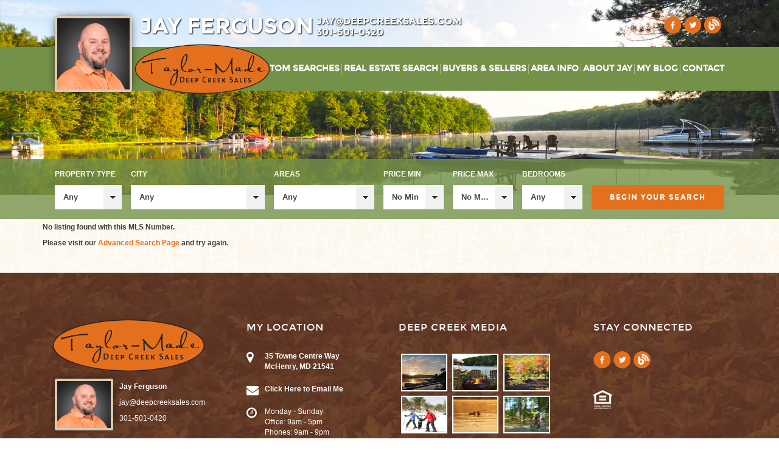

--- FILE ---
content_type: text/html;charset=UTF-8
request_url: https://www.ilovedeepcreek.com/mls/211-wallace-street-cumberland-21502/MDAL2004238/18/1
body_size: 8555
content:
<!DOCTYPE html>
<html lang="en">
<head>
<meta charset="utf-8">
<meta http-equiv="X-UA-Compatible" content="IE=edge">
<meta name="viewport" content="width=device-width, initial-scale=1">
<link rel="canonical" href="https://www.ilovedeepcreek.com/mls/---///"/>
<title>ACCIDENT Real Estate | | | MLS# MDAL2004238</title>
<meta name="description" content=" , Real Estate located in ACCIDENT , MD MLS# MDAL2004238. Call Taylor-Made Deep Creek Vacations & Sales for more information.">
<meta name="keywords" content="ACCIDENT,,Real Estate,ACCIDENT real estate for sale">
<!-- Open Graph Meta Tags -->
<meta property="og:type" content="website">
<meta property="og:title" content="ACCIDENT Real Estate | | | MLS# MDAL2004238">
<meta property="og:description" content=" , Real Estate located in ACCIDENT , MD MLS# MDAL2004238. Call Taylor-Made Deep Creek Vacations & Sales for more information.">
<meta property="og:image" content=" https://image.icnd-cdn.com/pr-p1/plain/https%3A%2F%2Fvia.placeholder.com%2F843x632%3Ftext%3DPhoto+Unavailable">
<meta property="og:url" content="https://www.ilovedeepcreek.com/mls/---///">
<link href="/favicon.ico" rel="icon" type="image/x-icon">
<link rel="stylesheet" href="https://ajax.googleapis.com/ajax/libs/jqueryui/1.11.3/themes/smoothness/jquery-ui.css" />
<link href="/bootstrap/css/bootstrap.min.css" rel="stylesheet">
<link rel="stylesheet" href="/stylesheets/fonts/font-awesome/css/font-awesome.min.css">
<link href="/javascripts/chosen/chosen.css" rel="stylesheet">
<link href="/javascripts/lightbox/css/lightbox.css" rel="stylesheet">
<link href="/stylesheets/screen.css" rel="stylesheet">
<link href="/mls/javascripts/_plugins/fancybox2/source/jquery.fancybox.css?v=2.1.2" media="screen" rel="stylesheet" type="text/css" />
<link href="/mls/stylesheets/mls.css" rel="stylesheet" type="text/css">
<link href="/mls/stylesheets/screen.css" rel="stylesheet" type="text/css">
<!-- HTML5 shim and Respond.js for IE8 support of HTML5 elements and media queries -->
<!-- WARNING: Respond.js doesn't work if you view the page via file:// -->
<!--[if lt IE 9]>
<script src="https://oss.maxcdn.com/html5shiv/3.7.2/html5shiv.min.js"></script>
<script src="https://oss.maxcdn.com/respond/1.4.2/respond.min.js"></script>
<![endif]-->
<script src="https://cdnjs.cloudflare.com/ajax/libs/jquery/3.3.1/jquery.min.js"></script>
<script src="https://cdnjs.cloudflare.com/ajax/libs/jquery-migrate/1.4.1/jquery-migrate.min.js"></script>
<script src="https://cdnjs.cloudflare.com/ajax/libs/jqueryui/1.12.1/jquery-ui.min.js"></script>
<script src="/javascripts/cycle/jquery.cycle2.min.js"></script>
<script src="/javascripts/cycle/jquery.cycle2.carousel.min.js"></script>
<script src="/javascripts/cycle/jquery.cycle2.swipe.min.js"></script>
<script src="/mls/javascripts/global.js"></script>
<!-- site is: http://www.ilovedeepcreek.com -->
<script>
(function(i,s,o,g,r,a,m){i['GoogleAnalyticsObject']=r;i[r]=i[r]||function(){
(i[r].q=i[r].q||[]).push(arguments)},i[r].l=1*new Date();a=s.createElement(o),
m=s.getElementsByTagName(o)[0];a.async=1;a.src=g;m.parentNode.insertBefore(a,m)
})(window,document,'script','https://www.google-analytics.com/analytics.js','ga');
ga('create', 'UA-73850024-1', 'auto');
ga('send', 'pageview');
</script>
<!-- Google Tag Manager -->
<script>(function(w,d,s,l,i){w[l]=w[l]||[];w[l].push({'gtm.start':
new Date().getTime(),event:'gtm.js'});var f=d.getElementsByTagName(s)[0],
j=d.createElement(s),dl=l!='dataLayer'?'&l='+l:'';j.async=true;j.src=
'https://www.googletagmanager.com/gtm.js?id='+i+dl;f.parentNode.insertBefore(j,f);
})(window,document,'script','dataLayer','GTM-PDZKFSH');</script>
<!-- End Google Tag Manager -->
</head>
<body>
<!-- Google Tag Manager (noscript) -->
<noscript><iframe src="https://www.googletagmanager.com/ns.html?id=GTM-PDZKFSH"
height="0" width="0" style="display:none;visibility:hidden"></iframe></noscript>
<!-- End Google Tag Manager (noscript) -->
<div id="emailPopupModal" role="dialog" tabindex="-1" class="modal fade" aria-labelledby="myModalLabel">
<div class="modal-dialog" role="document">
<div class="modal-content">
<div class="modal-header">
</div>
<div class="modal-body">
<div style="padding:0 25px 20px;">
<h3>Get The Latest Deep Creek Real Estate Listings Before Anyone Else!</h3>
<p>Subscribe today to have featured properties, area real estate news, and more delivered straight to your inbox</p>
<form id="emailSignUp" action="/mls/property-details.cfm?mlsnumber=MDAL2004238&wsid=1&mlsid=18" method="post">
<input type="hidden" name="emailsignup" value="yes">
<script type="text/javascript" defer="defer"> 
function getMousePos(e){if(!e)var e=window.event;e.pageX||e.pageY?(xPos=e.pageX,yPos=e.pageY):(e.clientX||e.clientY)&&(xPos=e.clientX+document.body.scrollLeft+document.documentElement.scrollLeft,yPos=e.clientY+document.body.scrollTop+document.documentElement.scrollTop)}function timedMousePos(){if(document.onmousemove=getMousePos,xPos>=0&&yPos>=0){var e=xPos,t=yPos;intervals++}1==intervals?(firstX=xPos,firstY=yPos):2==intervals&&(clearInterval(myInterval),calcDistance(firstX,firstY,e,t))}function calcDistance(e,t,s,o){var n=Math.round(Math.sqrt(Math.pow(e-s,2)+Math.pow(t-o,2)));try{for(var a=getInputElementsByClassName("cffp_mm"),l=0;l<a.length;l++)a[l].value=n}catch(r){}}function logKeys(){keysPressed++;for(var e=getInputElementsByClassName("cffp_kp"),t=0;t<e.length;t++)e[t].value=keysPressed}function dummy(){}var getInputElementsByClassName=function(e){var t=new Array,s=0,o=document.getElementsByTagName("input");for(i=0;i<o.length;i++)o[i].className==e&&(t[s]=o[i],s++);return t},myInterval=window.setInterval(timedMousePos,250),xPos=-1,yPos=-1,firstX=-1,firstY=-1,intervals=0,keysPressed=0;document.onkeypress=logKeys;
</script>
<input id="fp1" type="hidden" name="formfield1234567891" class="cffp_mm" value="" />
<input id="fp2" type="hidden" name="formfield1234567892" class="cffp_kp" value="" />
<input id="fp3" type="hidden" name="formfield1234567893" value="40000408,19775948" />
<span style="display:none">Leave this field empty <input id="fp4" type="text" name="formfield1234567894" value="" /></span>
<div class="row">
<div class="col-md-12">
<label>Email Address:</label><br>
<input type="email" id="emailaddress" name="emailaddress" required="required" placeholder="Enter your email address here..." class="form-control"><br>
<label>Phone Number: (Optional)</label><br>
<input type="text" id="phone" name="phone" placeholder="Enter your phone number here..." class="form-control">
<p>
<div id="emailpopupcaptcha"></div><br /> 
<div class="g-recaptcha-error" style="color:red;font-size:12px;"></div> 
</p>
<input type="submit" id="submitemail" name="submitemail" value="Sign Up" class="btn btn-block btn-success">
<button type="button" class="btn btn-block btn-primary" data-dismiss='modal'>No Thanks</button>
</div>
</div>
</form>
</div>
</div>
<div class="modal-footer">
</div>
</div>
</div>
</div>
<script type="text/javascript">
$(document).ready(function(){
$('#nothanks').click(function(event){
event.preventDefault();
$.ajax({url:'/components/set-nothanks-cookie.cfm'}).done(function(data){
});
});
$('#submitemail').click(function(event){
event.preventDefault();
var customerEmail = $('#emailaddress').val();
console.log(customerEmail);
if (customerEmail == '') {
alert("Please enter your email address.");
} else {
$('#emailSignUp').submit();
}
});
});
</script>
<script>
$(document).ready(function(){
// #propertySlideshow controls
var slideshows = $('.cycle-slideshow').on('cycle-next cycle-prev', function(e, opts) {
slideshows.not("#propertyImages").cycle('goto', opts.currSlide);
});
$('#propertyThumbs .cycle-slide').click(function(){
var index = $('#propertyThumbs').data('cycle.API').getSlideIndex(this);
slideshows.cycle('goto', index);
});
$(".fancybox").fancybox({
openEffect	: 'none',
closeEffect	: 'none'
});
// END #propertySlideshow controls
});
// BEGIN reCaptcha CODE 
var onloadCallback = function() { 
if($('div#emailpopupcaptcha').length){ 
var emailpopupform = grecaptcha.render('emailpopupcaptcha', { 
'sitekey' : '6LdQSUAaAAAAAGMR83WH6nj4_tBfojv3UcagnDx3' 
}); 
} 
if($('div#contactuscaptcha').length){ 
var contactusform = grecaptcha.render('contactuscaptcha', { 
'sitekey' : '6LdQSUAaAAAAAGMR83WH6nj4_tBfojv3UcagnDx3' 
}); 
} 
}; 
// END reCaptcha CODE 
</script>
<div class="wrapper">
<div class="header">
<div class="info-bar">
<a href="/" class="logo">Taylor-Made Deep Creek Vacations</a>
<img src="/images/layout/Jay-ferguson-headshot-orange.png" class="agent-head">
<span class="agent-name"><em>Jay Ferguson</em><span>jay@deepcreeksales.com<b>301-501-0420</b></span></span>
<ul class="social">
<li><a href="https://www.facebook.com/ILoveDeepCreekLakeGarrettCountyMaryland/?fref=ts" class="facebook" target="_blank"></a></li>
<li><a href="https://twitter.com/deepcreeklaker" class="twitter" target="_blank"></a></li>
<li><a href="/jays-blog/" class="blog"></a></li>
</ul>
</div>
<a href="javascript:;" id="mobileToggle">Menu</a>
<div class="nav">
<ul class="navigation">
<li ><a href="/custom-real-estate-search">Custom Searches</a></li>
<li>
<a href="/mls/search-results.cfm">Real Estate Search</a>
<ul>
<li><a href="/mls/lake-front-homes">Lake Front Homes</a>
</li>
<li><a href="/mls/ski-in-ski-out-homes">Ski In / Ski Out Homes</a>
</li>
<li><a href="/mls/advanced-search.cfm/">Advanced MLS Search</a>
</li>
<li><a href="/pennsylvania-and-west-virginia-real-estate">Pennsylvania and West Virginia Real Estate</a>
</li>
</ul>
</li>
<li ><a href="/buyers-sellers">Buyers & Sellers</a></li>
<li>
<a href="/area-info">Area Info</a>
<ul>
<li><a href="https://www.youtube.com/channel/UCuw-GX_Abpzi-CKlWQhSuug" >Deep Creek Lake Videos</a></li>
<li><a href="/area-info/photo-gallery">Photo Gallery</a>
</li>
<li><a href="https://jay.deepcreeksales.com/blog/category/market-update/" >Market Stats</a></li>
<li><a href="/Directory">Deep Creek Lake Directory</a>
</li>
<li><a href="/area-info/townsofgarrett">Garrett County Towns</a>
</li>
<li><a href="/area-info/deep-creek-lake-communities">Deep Creek Lake Communities</a>
</li>
</ul>
</li>
<li>
<a href="/about-jay">About Jay</a>
<ul>
<li><a href="/about-jay/Testimonials">Testimonials </a>
</li>
</ul>
</li>
<li ><a href="/jays-blog">My Blog</a></li>
<li ><a href="/contact">Contact</a></li>
</ul>
</div>
<!-- END nav -->
<div class="banner int">
<img src="/images/layout/banner-int.jpg">
</div>
<div class="quick-search">
<form action="/mls/search-results.cfm" method="POST">
<input type="hidden" name="SubmitMainForm">
<div class="xlg drop">
<label>Property Type</label>
<div>
<select class="chosen-select" id="wsid" name="wsid">
<option value="">Any</option>
<option value="1" >Residential</option>
<option value="2" >Land</option>
<option value="3" >Commercial</option>
<option value="5" >Multifamily</option>
</select>
</div>
</div>
<div class="xmd drop">
<label>City</label>
<div>
<select class="chosen-select" name="city">
<option value="">Any</option>
<option value="ACCIDENT,">ACCIDENT</option>
<option value="ADDISON,">ADDISON</option>
<option value="BITTINGER,">BITTINGER</option>
<option value="BLOOMINGTON,">BLOOMINGTON</option>
<option value="CONFLUENCE,">CONFLUENCE</option>
<option value="CUMBERLAND,">CUMBERLAND</option>
<option value="DEER PARK,">DEER PARK</option>
<option value="FARMINGTON,">FARMINGTON</option>
<option value="FRIENDSVILLE,">FRIENDSVILLE</option>
<option value="FROSTBURG,">FROSTBURG</option>
<option value="GRANTSVILLE,">GRANTSVILLE</option>
<option value="KITZMILLER,">KITZMILLER</option>
<option value="LONACONING,">LONACONING</option>
<option value="MC HENRY,">MC HENRY</option>
<option value="MOUNTAIN LAKE PARK,">MOUNTAIN LAKE PARK</option>
<option value="MT LAKE PARK,">MT LAKE PARK</option>
<option value="OAKLAND,">OAKLAND</option>
<option value="OHIOPYLE,">OHIOPYLE</option>
<option value="SANG RUN,">SANG RUN</option>
<option value="SWANTON,">SWANTON</option>
</select>
</div>
</div>
<div class="xma drop">
<label>Areas</label>
<div>
<select class="chosen-select" id="lot_description" name="lot_description">
<option value="">Any</option>
<option value="Water Access">Lake Access</option>
<option value="Water Front">Lake Front</option>
<option>Water View</option>
<option>Cul-de-sac</option>
<option>Ski in/Ski out</option>
<option>Northern Garrett County</option>
<option>Southern Garrett County</option>
</select>
</div>
</div>
<div class="xsm drop">
<label>Price Min</label>
<div>
<select class="chosen-select" id="pmin" name="pmin">
<option value="0" >No Min</option>
<option value="100000" >$100,000</option>
<option value="200000" >$200,000</option>
<option value="300000" >$300,000</option>
<option value="400000" >$400,000</option>
<option value="500000" >$500,000</option>
<option value="600000" >$600,000</option>
<option value="700000" >$700,000</option>
<option value="800000" >$800,000</option>
<option value="900000" >$900,000</option>
<option value="1000000" >$1,000,000</option>
<option value="1500000" >$1,500,000</option>
<option value="2000000" >$2,000,000</option>
<option value="2500000" >$2,500,000</option>
<option value="3000000" >$3,000,000</option>
<option value="3500000" >$3,500,000</option>
<option value="4000000" >$4,000,000</option>
</select>
</div>
</div>
<div class="xsm drop">
<label>Price Max</label>
<div>
<select class="chosen-select" id="pmax" name="pmax">
<option value="999999999" selected>No Max</option>
<option value="100000" >$100,000</option>
<option value="200000" >$200,000</option>
<option value="300000" >$300,000</option>
<option value="400000" >$400,000</option>
<option value="500000" >$500,000</option>
<option value="600000" >$600,000</option>
<option value="700000" >$700,000</option>
<option value="800000" >$800,000</option>
<option value="900000" >$900,000</option>
<option value="1000000" >$1,000,000</option>
<option value="1500000" >$1,500,000</option>
<option value="2000000" >$2,000,000</option>
<option value="2500000" >$2,500,000</option>
<option value="3000000" >$3,000,000</option>
<option value="3500000" >$3,500,000</option>
<option value="4000000" >$4,000,000</option>
<option value="999999999" selected>No Max</option>
</select>
</div>
</div>
<div class="xsm drop">
<label>Bedrooms</label>
<div>
<select class="chosen-select" data-wsid="1" id="bedrooms" name="bedrooms">
<option selected="selected" value="">Any</option>
<option value="1" >1+ Bedrooms</option>
<option value="2" >2+ Bedrooms</option>
<option value="3" >3+ Bedrooms</option>
<option value="4" >4+ Bedrooms</option>
<option value="5" >5+ Bedrooms</option>
<option value="6" >6+ Bedrooms</option>
</select>
</div>
</div>
<input type="submit" value="Begin Your Search">
</form>
</div><!-- END quicksearch -->
</div><!-- END header -->
<meta name="viewport" content="width=device-width,user-scalable=no,initial-scale=1, maximum-scale=1">
<div id="mls-wrapper"class="wrapper">
<div class="container">
<div class="flashMessages"></div>
<div id="content" class="full-width">
<p><strong>No listing found with this MLS Number. <br> Please visit our <a href="/mls">Advanced Search Page</a> and try again.</strong></p>
<p>&nbsp;</p>
</div><!-- END #content full-width -->
</div>
</div> 
<link href="/mls/javascripts/_plugins/chosen/chosen.css" rel="stylesheet" type="text/css">
<script src="/mls/javascripts/_plugins/chosen/chosen.js" type="text/javascript"></script>
<script type="text/javascript">var switchTo5x=true;</script>
<script type="text/javascript" src="https://ws.sharethis.com/button/buttons.js"></script>
<script type="text/javascript">stLight.options({publisher:"1801a076-7d22-4d31-a9db-e14906faa3a4"});</script>
<script src="/mls/javascripts/_plugins/modernizer/modernizr.js" type="text/javascript"></script>
<script src="/mls/javascripts/_plugins/google-maps/map-call.js" type="text/javascript"></script>
<script src="/mls/javascripts/global.js" type="text/javascript"></script>
<div class="footer">
<div class="container">
<div class="col-xs-12 col-md-3">
<a class="logo" href="">Taylor-Made</a>
<div class="row agent-info">
<div class="col-md-5">
<img src="/images/layout/Jay-ferguson-headshot-orange.png">
</div>
<div class="col-md-7">
<b>Jay Ferguson</b><br>
jay@deepcreeksales.com<br>
301-501-0420
</div>
</div>
</div>
<div class="col-xs-12 col-md-3">
<h6>My Location</h6>
<address>
<i class="fa fa-map-marker"></i>
<a href="https://www.google.com/maps/place/35+Towne+Centre+Way,+McHenry,+MD+21541/@39.5597,-79.356785,17z/data=!3m1!4b1!4m2!3m1!1s0x89caab69ee76cc3f:0x6ea3a72719905dd8" target="_blank">
35 Towne Centre Way<br>
McHenry, MD 21541
</a>
</address>
<div class="contact">
<a href="/contact"><i class="fa fa-envelope"></i>Click Here to Email Me</a>
</div>
<div class="hours">
<i class="fa fa-clock-o"></i>
Monday - Sunday<br>
Office: 9am - 5pm<br>
Phones: 9am - 9pm
</div>
<div>
<p>More About</br><a href="http://www.deepcreeksales.com" target="_blank">Deep Creek Lake Real Estate</a></p>
</div>
</div>
<div class="col-xs-12 col-md-3">
<h6>Deep Creek Media</h6>
<ul class="gallery">
<li><a href="https://ilovedeepcreek.icnd-cdn.com/images/gallery/EE3C96DC-155D-0010-1093832E2F495445-DSC_0850.JPG" data-lightbox="gallery"><img src="https://ilovedeepcreek.icnd-cdn.com/images/gallery/EE3C96DC-155D-0010-1093832E2F495445-DSC_0850.JPG?v=035742" width="58" height="58"></a></li>
<li><a href="https://ilovedeepcreek.icnd-cdn.com/images/gallery/EE44223B-155D-0010-10F64F5DB331B88E-1%202.jpg" data-lightbox="gallery"><img src="https://ilovedeepcreek.icnd-cdn.com/images/gallery/EE44223B-155D-0010-10F64F5DB331B88E-1%202.jpg?v=035742" width="58" height="58"></a></li>
<li><a href="https://ilovedeepcreek.icnd-cdn.com/images/gallery/EE3D27DF-155D-0010-10E7D00BB6D19781-DSC_0275%20copy.jpg" data-lightbox="gallery"><img src="https://ilovedeepcreek.icnd-cdn.com/images/gallery/EE3D27DF-155D-0010-10E7D00BB6D19781-DSC_0275%20copy.jpg?v=035742" width="58" height="58"></a></li>
<li><a href="https://ilovedeepcreek.icnd-cdn.com/images/gallery/EE3BECF6-155D-0010-109A389AFD2E91AD-DSC_1415.JPG" data-lightbox="gallery"><img src="https://ilovedeepcreek.icnd-cdn.com/images/gallery/EE3BECF6-155D-0010-109A389AFD2E91AD-DSC_1415.JPG?v=035742" width="58" height="58"></a></li>
<li><a href="https://ilovedeepcreek.icnd-cdn.com/images/gallery/EE3C5055-155D-0010-1098156F88E9B114-DSC_0895.JPG" data-lightbox="gallery"><img src="https://ilovedeepcreek.icnd-cdn.com/images/gallery/EE3C5055-155D-0010-1098156F88E9B114-DSC_0895.JPG?v=035742" width="58" height="58"></a></li>
<li><a href="https://ilovedeepcreek.icnd-cdn.com/images/gallery/EE3B81D4-155D-0010-1042D0D49419ED62-DSC_5849.JPG" data-lightbox="gallery"><img src="https://ilovedeepcreek.icnd-cdn.com/images/gallery/EE3B81D4-155D-0010-1042D0D49419ED62-DSC_5849.JPG?v=035742" width="58" height="58"></a></li>
<li><a href="https://ilovedeepcreek.icnd-cdn.com/images/gallery/EE3DFD40-155D-0010-10019900C2EE9474-DogCanoe.jpg" data-lightbox="gallery"><img src="https://ilovedeepcreek.icnd-cdn.com/images/gallery/EE3DFD40-155D-0010-10019900C2EE9474-DogCanoe.jpg?v=035742" width="58" height="58"></a></li>
<li><a href="https://ilovedeepcreek.icnd-cdn.com/images/gallery/EE389880-155D-0010-10DC96E948C47317-Sunset1.jpg" data-lightbox="gallery"><img src="https://ilovedeepcreek.icnd-cdn.com/images/gallery/EE389880-155D-0010-10DC96E948C47317-Sunset1.jpg?v=035742" width="58" height="58"></a></li>
<li><a class="view" href="/area-info/photo-gallery">View Gallery</a></li>
</ul>
</div>
<div class="col-xs-12 col-md-3">
<h6>Stay Connected</h6>
<ul class="social">
<li><a href="https://www.facebook.com/ILoveDeepCreekLakeGarrettCountyMaryland/?fref=ts" class="facebook" target="_blank"></a></li>
<li><a href="https://twitter.com/deepcreeklaker" class="twitter" target="_blank"></a></li>
<li><a href="/jays-blog/" class="blog"></a></li>
</ul>
<img src="/images/layout/realtor-logo.png" alt="Realtors" width="30" height="31">
</div>
</div>
<div class="baseline">
<div class="container">
<p style="color=#ffffff;">&copy; Taylor-Made Deep Creek Real Estate 2026. All Rights Reserved. </p>
<p>Website Design by InterCoastal Net Designs</p>
</div>
</div><!-- END baseline -->
</div><!-- END footer -->
<a href="javascript:;" id="scrollUp"><img src="/images/layout/sub-arrow-up.png" width="14" height="8"></a>
<script src="/bootstrap/js/bootstrap.min.js"></script>
<script src="/javascripts/chosen/chosen.jquery.min.js" defer="true"></script>
<script src="/javascripts/lightbox/js/lightbox.min.js" defer="true"></script>
<script src="/mls/javascripts/_plugins/fancybox2/source/jquery.fancybox.js?v=2.1.3" type="text/javascript" defer="true"></script>
<script src="/mls/javascripts/_plugins/fancybox2/source/fancybox_mls.js" type="text/javascript" defer="true"></script>
<script src="https://www.google.com/recaptcha/api.js?onload=onloadCallback&render=explicit" async defer></script>
<script src="/javascripts/jquery.validate.js" defer="true"></script>
<script type="text/javascript" src="/javascripts/global.js"></script>
<script type="text/javascript">
//homepage quick search
$( "#start-date" ).datepicker({
minDate: '+1d',
onSelect: function( selectedDate ) {
var newDate = $(this).datepicker('getDate');
newDate.setDate(newDate.getDate()+3);
$('#end-date').datepicker('setDate',newDate);
$('#end-date').datepicker('option','minDate',selectedDate);
setTimeout(function(){
$( "#end-date" ).datepicker('show');
}, 16);
}
});
$( "#end-date" ).datepicker({
minDate: '+1d'
});
//refine search form
$( "#start-date-refine" ).datepicker({
minDate: '+1d',
onSelect: function( selectedDate ) {
var newDate = $(this).datepicker('getDate');
newDate.setDate(newDate.getDate()+3);
$('#end-date-refine').datepicker('setDate',newDate);
$('#end-date-refine').datepicker('option','minDate',selectedDate);
setTimeout(function(){
$( "#end-date-refine" ).datepicker('show');
}, 16);
}
});
$( "#end-date-refine" ).datepicker({
minDate: '+1d',
onSelect: function(selectedDate){
submitForm();
}
});
$(window).scroll(function(){
if ($(this).scrollTop() > 500) {
$('#scrollUp').fadeIn();
} else {
$('#scrollUp').fadeOut();
}
});
$('#scrollUp').click(function(){
$('html, body').animate({scrollTop : 0},800);
return false;
});
</script>
<!-- Facebook Conversion Code for Conversion Pixel - Leads -->
<script>(function() {
var _fbq = window._fbq || (window._fbq = []);
if (!_fbq.loaded) {
var fbds = document.createElement('script');
fbds.async = true;
fbds.src = '//connect.facebook.net/en_US/fbds.js';
var s = document.getElementsByTagName('script')[0];
s.parentNode.insertBefore(fbds, s);
_fbq.loaded = true;
}
})();
window._fbq = window._fbq || [];
window._fbq.push(['track', '6029877494015', {'value':'0.00','currency':'USD'}]);
</script>
<noscript><img height="1" width="1" alt="" style="display:none" src="https://www.facebook.com/tr?ev=6029877494015&amp;cd[value]=0.00&amp;cd[currency]=USD&amp;noscript=1" /></noscript>
<!-- icndlegacycode -->
</body>
</html>


--- FILE ---
content_type: text/html; charset=utf-8
request_url: https://www.google.com/recaptcha/api2/anchor?ar=1&k=6LdQSUAaAAAAAGMR83WH6nj4_tBfojv3UcagnDx3&co=aHR0cHM6Ly93d3cuaWxvdmVkZWVwY3JlZWsuY29tOjQ0Mw..&hl=en&v=N67nZn4AqZkNcbeMu4prBgzg&size=normal&anchor-ms=20000&execute-ms=30000&cb=62btecyubmb
body_size: 49501
content:
<!DOCTYPE HTML><html dir="ltr" lang="en"><head><meta http-equiv="Content-Type" content="text/html; charset=UTF-8">
<meta http-equiv="X-UA-Compatible" content="IE=edge">
<title>reCAPTCHA</title>
<style type="text/css">
/* cyrillic-ext */
@font-face {
  font-family: 'Roboto';
  font-style: normal;
  font-weight: 400;
  font-stretch: 100%;
  src: url(//fonts.gstatic.com/s/roboto/v48/KFO7CnqEu92Fr1ME7kSn66aGLdTylUAMa3GUBHMdazTgWw.woff2) format('woff2');
  unicode-range: U+0460-052F, U+1C80-1C8A, U+20B4, U+2DE0-2DFF, U+A640-A69F, U+FE2E-FE2F;
}
/* cyrillic */
@font-face {
  font-family: 'Roboto';
  font-style: normal;
  font-weight: 400;
  font-stretch: 100%;
  src: url(//fonts.gstatic.com/s/roboto/v48/KFO7CnqEu92Fr1ME7kSn66aGLdTylUAMa3iUBHMdazTgWw.woff2) format('woff2');
  unicode-range: U+0301, U+0400-045F, U+0490-0491, U+04B0-04B1, U+2116;
}
/* greek-ext */
@font-face {
  font-family: 'Roboto';
  font-style: normal;
  font-weight: 400;
  font-stretch: 100%;
  src: url(//fonts.gstatic.com/s/roboto/v48/KFO7CnqEu92Fr1ME7kSn66aGLdTylUAMa3CUBHMdazTgWw.woff2) format('woff2');
  unicode-range: U+1F00-1FFF;
}
/* greek */
@font-face {
  font-family: 'Roboto';
  font-style: normal;
  font-weight: 400;
  font-stretch: 100%;
  src: url(//fonts.gstatic.com/s/roboto/v48/KFO7CnqEu92Fr1ME7kSn66aGLdTylUAMa3-UBHMdazTgWw.woff2) format('woff2');
  unicode-range: U+0370-0377, U+037A-037F, U+0384-038A, U+038C, U+038E-03A1, U+03A3-03FF;
}
/* math */
@font-face {
  font-family: 'Roboto';
  font-style: normal;
  font-weight: 400;
  font-stretch: 100%;
  src: url(//fonts.gstatic.com/s/roboto/v48/KFO7CnqEu92Fr1ME7kSn66aGLdTylUAMawCUBHMdazTgWw.woff2) format('woff2');
  unicode-range: U+0302-0303, U+0305, U+0307-0308, U+0310, U+0312, U+0315, U+031A, U+0326-0327, U+032C, U+032F-0330, U+0332-0333, U+0338, U+033A, U+0346, U+034D, U+0391-03A1, U+03A3-03A9, U+03B1-03C9, U+03D1, U+03D5-03D6, U+03F0-03F1, U+03F4-03F5, U+2016-2017, U+2034-2038, U+203C, U+2040, U+2043, U+2047, U+2050, U+2057, U+205F, U+2070-2071, U+2074-208E, U+2090-209C, U+20D0-20DC, U+20E1, U+20E5-20EF, U+2100-2112, U+2114-2115, U+2117-2121, U+2123-214F, U+2190, U+2192, U+2194-21AE, U+21B0-21E5, U+21F1-21F2, U+21F4-2211, U+2213-2214, U+2216-22FF, U+2308-230B, U+2310, U+2319, U+231C-2321, U+2336-237A, U+237C, U+2395, U+239B-23B7, U+23D0, U+23DC-23E1, U+2474-2475, U+25AF, U+25B3, U+25B7, U+25BD, U+25C1, U+25CA, U+25CC, U+25FB, U+266D-266F, U+27C0-27FF, U+2900-2AFF, U+2B0E-2B11, U+2B30-2B4C, U+2BFE, U+3030, U+FF5B, U+FF5D, U+1D400-1D7FF, U+1EE00-1EEFF;
}
/* symbols */
@font-face {
  font-family: 'Roboto';
  font-style: normal;
  font-weight: 400;
  font-stretch: 100%;
  src: url(//fonts.gstatic.com/s/roboto/v48/KFO7CnqEu92Fr1ME7kSn66aGLdTylUAMaxKUBHMdazTgWw.woff2) format('woff2');
  unicode-range: U+0001-000C, U+000E-001F, U+007F-009F, U+20DD-20E0, U+20E2-20E4, U+2150-218F, U+2190, U+2192, U+2194-2199, U+21AF, U+21E6-21F0, U+21F3, U+2218-2219, U+2299, U+22C4-22C6, U+2300-243F, U+2440-244A, U+2460-24FF, U+25A0-27BF, U+2800-28FF, U+2921-2922, U+2981, U+29BF, U+29EB, U+2B00-2BFF, U+4DC0-4DFF, U+FFF9-FFFB, U+10140-1018E, U+10190-1019C, U+101A0, U+101D0-101FD, U+102E0-102FB, U+10E60-10E7E, U+1D2C0-1D2D3, U+1D2E0-1D37F, U+1F000-1F0FF, U+1F100-1F1AD, U+1F1E6-1F1FF, U+1F30D-1F30F, U+1F315, U+1F31C, U+1F31E, U+1F320-1F32C, U+1F336, U+1F378, U+1F37D, U+1F382, U+1F393-1F39F, U+1F3A7-1F3A8, U+1F3AC-1F3AF, U+1F3C2, U+1F3C4-1F3C6, U+1F3CA-1F3CE, U+1F3D4-1F3E0, U+1F3ED, U+1F3F1-1F3F3, U+1F3F5-1F3F7, U+1F408, U+1F415, U+1F41F, U+1F426, U+1F43F, U+1F441-1F442, U+1F444, U+1F446-1F449, U+1F44C-1F44E, U+1F453, U+1F46A, U+1F47D, U+1F4A3, U+1F4B0, U+1F4B3, U+1F4B9, U+1F4BB, U+1F4BF, U+1F4C8-1F4CB, U+1F4D6, U+1F4DA, U+1F4DF, U+1F4E3-1F4E6, U+1F4EA-1F4ED, U+1F4F7, U+1F4F9-1F4FB, U+1F4FD-1F4FE, U+1F503, U+1F507-1F50B, U+1F50D, U+1F512-1F513, U+1F53E-1F54A, U+1F54F-1F5FA, U+1F610, U+1F650-1F67F, U+1F687, U+1F68D, U+1F691, U+1F694, U+1F698, U+1F6AD, U+1F6B2, U+1F6B9-1F6BA, U+1F6BC, U+1F6C6-1F6CF, U+1F6D3-1F6D7, U+1F6E0-1F6EA, U+1F6F0-1F6F3, U+1F6F7-1F6FC, U+1F700-1F7FF, U+1F800-1F80B, U+1F810-1F847, U+1F850-1F859, U+1F860-1F887, U+1F890-1F8AD, U+1F8B0-1F8BB, U+1F8C0-1F8C1, U+1F900-1F90B, U+1F93B, U+1F946, U+1F984, U+1F996, U+1F9E9, U+1FA00-1FA6F, U+1FA70-1FA7C, U+1FA80-1FA89, U+1FA8F-1FAC6, U+1FACE-1FADC, U+1FADF-1FAE9, U+1FAF0-1FAF8, U+1FB00-1FBFF;
}
/* vietnamese */
@font-face {
  font-family: 'Roboto';
  font-style: normal;
  font-weight: 400;
  font-stretch: 100%;
  src: url(//fonts.gstatic.com/s/roboto/v48/KFO7CnqEu92Fr1ME7kSn66aGLdTylUAMa3OUBHMdazTgWw.woff2) format('woff2');
  unicode-range: U+0102-0103, U+0110-0111, U+0128-0129, U+0168-0169, U+01A0-01A1, U+01AF-01B0, U+0300-0301, U+0303-0304, U+0308-0309, U+0323, U+0329, U+1EA0-1EF9, U+20AB;
}
/* latin-ext */
@font-face {
  font-family: 'Roboto';
  font-style: normal;
  font-weight: 400;
  font-stretch: 100%;
  src: url(//fonts.gstatic.com/s/roboto/v48/KFO7CnqEu92Fr1ME7kSn66aGLdTylUAMa3KUBHMdazTgWw.woff2) format('woff2');
  unicode-range: U+0100-02BA, U+02BD-02C5, U+02C7-02CC, U+02CE-02D7, U+02DD-02FF, U+0304, U+0308, U+0329, U+1D00-1DBF, U+1E00-1E9F, U+1EF2-1EFF, U+2020, U+20A0-20AB, U+20AD-20C0, U+2113, U+2C60-2C7F, U+A720-A7FF;
}
/* latin */
@font-face {
  font-family: 'Roboto';
  font-style: normal;
  font-weight: 400;
  font-stretch: 100%;
  src: url(//fonts.gstatic.com/s/roboto/v48/KFO7CnqEu92Fr1ME7kSn66aGLdTylUAMa3yUBHMdazQ.woff2) format('woff2');
  unicode-range: U+0000-00FF, U+0131, U+0152-0153, U+02BB-02BC, U+02C6, U+02DA, U+02DC, U+0304, U+0308, U+0329, U+2000-206F, U+20AC, U+2122, U+2191, U+2193, U+2212, U+2215, U+FEFF, U+FFFD;
}
/* cyrillic-ext */
@font-face {
  font-family: 'Roboto';
  font-style: normal;
  font-weight: 500;
  font-stretch: 100%;
  src: url(//fonts.gstatic.com/s/roboto/v48/KFO7CnqEu92Fr1ME7kSn66aGLdTylUAMa3GUBHMdazTgWw.woff2) format('woff2');
  unicode-range: U+0460-052F, U+1C80-1C8A, U+20B4, U+2DE0-2DFF, U+A640-A69F, U+FE2E-FE2F;
}
/* cyrillic */
@font-face {
  font-family: 'Roboto';
  font-style: normal;
  font-weight: 500;
  font-stretch: 100%;
  src: url(//fonts.gstatic.com/s/roboto/v48/KFO7CnqEu92Fr1ME7kSn66aGLdTylUAMa3iUBHMdazTgWw.woff2) format('woff2');
  unicode-range: U+0301, U+0400-045F, U+0490-0491, U+04B0-04B1, U+2116;
}
/* greek-ext */
@font-face {
  font-family: 'Roboto';
  font-style: normal;
  font-weight: 500;
  font-stretch: 100%;
  src: url(//fonts.gstatic.com/s/roboto/v48/KFO7CnqEu92Fr1ME7kSn66aGLdTylUAMa3CUBHMdazTgWw.woff2) format('woff2');
  unicode-range: U+1F00-1FFF;
}
/* greek */
@font-face {
  font-family: 'Roboto';
  font-style: normal;
  font-weight: 500;
  font-stretch: 100%;
  src: url(//fonts.gstatic.com/s/roboto/v48/KFO7CnqEu92Fr1ME7kSn66aGLdTylUAMa3-UBHMdazTgWw.woff2) format('woff2');
  unicode-range: U+0370-0377, U+037A-037F, U+0384-038A, U+038C, U+038E-03A1, U+03A3-03FF;
}
/* math */
@font-face {
  font-family: 'Roboto';
  font-style: normal;
  font-weight: 500;
  font-stretch: 100%;
  src: url(//fonts.gstatic.com/s/roboto/v48/KFO7CnqEu92Fr1ME7kSn66aGLdTylUAMawCUBHMdazTgWw.woff2) format('woff2');
  unicode-range: U+0302-0303, U+0305, U+0307-0308, U+0310, U+0312, U+0315, U+031A, U+0326-0327, U+032C, U+032F-0330, U+0332-0333, U+0338, U+033A, U+0346, U+034D, U+0391-03A1, U+03A3-03A9, U+03B1-03C9, U+03D1, U+03D5-03D6, U+03F0-03F1, U+03F4-03F5, U+2016-2017, U+2034-2038, U+203C, U+2040, U+2043, U+2047, U+2050, U+2057, U+205F, U+2070-2071, U+2074-208E, U+2090-209C, U+20D0-20DC, U+20E1, U+20E5-20EF, U+2100-2112, U+2114-2115, U+2117-2121, U+2123-214F, U+2190, U+2192, U+2194-21AE, U+21B0-21E5, U+21F1-21F2, U+21F4-2211, U+2213-2214, U+2216-22FF, U+2308-230B, U+2310, U+2319, U+231C-2321, U+2336-237A, U+237C, U+2395, U+239B-23B7, U+23D0, U+23DC-23E1, U+2474-2475, U+25AF, U+25B3, U+25B7, U+25BD, U+25C1, U+25CA, U+25CC, U+25FB, U+266D-266F, U+27C0-27FF, U+2900-2AFF, U+2B0E-2B11, U+2B30-2B4C, U+2BFE, U+3030, U+FF5B, U+FF5D, U+1D400-1D7FF, U+1EE00-1EEFF;
}
/* symbols */
@font-face {
  font-family: 'Roboto';
  font-style: normal;
  font-weight: 500;
  font-stretch: 100%;
  src: url(//fonts.gstatic.com/s/roboto/v48/KFO7CnqEu92Fr1ME7kSn66aGLdTylUAMaxKUBHMdazTgWw.woff2) format('woff2');
  unicode-range: U+0001-000C, U+000E-001F, U+007F-009F, U+20DD-20E0, U+20E2-20E4, U+2150-218F, U+2190, U+2192, U+2194-2199, U+21AF, U+21E6-21F0, U+21F3, U+2218-2219, U+2299, U+22C4-22C6, U+2300-243F, U+2440-244A, U+2460-24FF, U+25A0-27BF, U+2800-28FF, U+2921-2922, U+2981, U+29BF, U+29EB, U+2B00-2BFF, U+4DC0-4DFF, U+FFF9-FFFB, U+10140-1018E, U+10190-1019C, U+101A0, U+101D0-101FD, U+102E0-102FB, U+10E60-10E7E, U+1D2C0-1D2D3, U+1D2E0-1D37F, U+1F000-1F0FF, U+1F100-1F1AD, U+1F1E6-1F1FF, U+1F30D-1F30F, U+1F315, U+1F31C, U+1F31E, U+1F320-1F32C, U+1F336, U+1F378, U+1F37D, U+1F382, U+1F393-1F39F, U+1F3A7-1F3A8, U+1F3AC-1F3AF, U+1F3C2, U+1F3C4-1F3C6, U+1F3CA-1F3CE, U+1F3D4-1F3E0, U+1F3ED, U+1F3F1-1F3F3, U+1F3F5-1F3F7, U+1F408, U+1F415, U+1F41F, U+1F426, U+1F43F, U+1F441-1F442, U+1F444, U+1F446-1F449, U+1F44C-1F44E, U+1F453, U+1F46A, U+1F47D, U+1F4A3, U+1F4B0, U+1F4B3, U+1F4B9, U+1F4BB, U+1F4BF, U+1F4C8-1F4CB, U+1F4D6, U+1F4DA, U+1F4DF, U+1F4E3-1F4E6, U+1F4EA-1F4ED, U+1F4F7, U+1F4F9-1F4FB, U+1F4FD-1F4FE, U+1F503, U+1F507-1F50B, U+1F50D, U+1F512-1F513, U+1F53E-1F54A, U+1F54F-1F5FA, U+1F610, U+1F650-1F67F, U+1F687, U+1F68D, U+1F691, U+1F694, U+1F698, U+1F6AD, U+1F6B2, U+1F6B9-1F6BA, U+1F6BC, U+1F6C6-1F6CF, U+1F6D3-1F6D7, U+1F6E0-1F6EA, U+1F6F0-1F6F3, U+1F6F7-1F6FC, U+1F700-1F7FF, U+1F800-1F80B, U+1F810-1F847, U+1F850-1F859, U+1F860-1F887, U+1F890-1F8AD, U+1F8B0-1F8BB, U+1F8C0-1F8C1, U+1F900-1F90B, U+1F93B, U+1F946, U+1F984, U+1F996, U+1F9E9, U+1FA00-1FA6F, U+1FA70-1FA7C, U+1FA80-1FA89, U+1FA8F-1FAC6, U+1FACE-1FADC, U+1FADF-1FAE9, U+1FAF0-1FAF8, U+1FB00-1FBFF;
}
/* vietnamese */
@font-face {
  font-family: 'Roboto';
  font-style: normal;
  font-weight: 500;
  font-stretch: 100%;
  src: url(//fonts.gstatic.com/s/roboto/v48/KFO7CnqEu92Fr1ME7kSn66aGLdTylUAMa3OUBHMdazTgWw.woff2) format('woff2');
  unicode-range: U+0102-0103, U+0110-0111, U+0128-0129, U+0168-0169, U+01A0-01A1, U+01AF-01B0, U+0300-0301, U+0303-0304, U+0308-0309, U+0323, U+0329, U+1EA0-1EF9, U+20AB;
}
/* latin-ext */
@font-face {
  font-family: 'Roboto';
  font-style: normal;
  font-weight: 500;
  font-stretch: 100%;
  src: url(//fonts.gstatic.com/s/roboto/v48/KFO7CnqEu92Fr1ME7kSn66aGLdTylUAMa3KUBHMdazTgWw.woff2) format('woff2');
  unicode-range: U+0100-02BA, U+02BD-02C5, U+02C7-02CC, U+02CE-02D7, U+02DD-02FF, U+0304, U+0308, U+0329, U+1D00-1DBF, U+1E00-1E9F, U+1EF2-1EFF, U+2020, U+20A0-20AB, U+20AD-20C0, U+2113, U+2C60-2C7F, U+A720-A7FF;
}
/* latin */
@font-face {
  font-family: 'Roboto';
  font-style: normal;
  font-weight: 500;
  font-stretch: 100%;
  src: url(//fonts.gstatic.com/s/roboto/v48/KFO7CnqEu92Fr1ME7kSn66aGLdTylUAMa3yUBHMdazQ.woff2) format('woff2');
  unicode-range: U+0000-00FF, U+0131, U+0152-0153, U+02BB-02BC, U+02C6, U+02DA, U+02DC, U+0304, U+0308, U+0329, U+2000-206F, U+20AC, U+2122, U+2191, U+2193, U+2212, U+2215, U+FEFF, U+FFFD;
}
/* cyrillic-ext */
@font-face {
  font-family: 'Roboto';
  font-style: normal;
  font-weight: 900;
  font-stretch: 100%;
  src: url(//fonts.gstatic.com/s/roboto/v48/KFO7CnqEu92Fr1ME7kSn66aGLdTylUAMa3GUBHMdazTgWw.woff2) format('woff2');
  unicode-range: U+0460-052F, U+1C80-1C8A, U+20B4, U+2DE0-2DFF, U+A640-A69F, U+FE2E-FE2F;
}
/* cyrillic */
@font-face {
  font-family: 'Roboto';
  font-style: normal;
  font-weight: 900;
  font-stretch: 100%;
  src: url(//fonts.gstatic.com/s/roboto/v48/KFO7CnqEu92Fr1ME7kSn66aGLdTylUAMa3iUBHMdazTgWw.woff2) format('woff2');
  unicode-range: U+0301, U+0400-045F, U+0490-0491, U+04B0-04B1, U+2116;
}
/* greek-ext */
@font-face {
  font-family: 'Roboto';
  font-style: normal;
  font-weight: 900;
  font-stretch: 100%;
  src: url(//fonts.gstatic.com/s/roboto/v48/KFO7CnqEu92Fr1ME7kSn66aGLdTylUAMa3CUBHMdazTgWw.woff2) format('woff2');
  unicode-range: U+1F00-1FFF;
}
/* greek */
@font-face {
  font-family: 'Roboto';
  font-style: normal;
  font-weight: 900;
  font-stretch: 100%;
  src: url(//fonts.gstatic.com/s/roboto/v48/KFO7CnqEu92Fr1ME7kSn66aGLdTylUAMa3-UBHMdazTgWw.woff2) format('woff2');
  unicode-range: U+0370-0377, U+037A-037F, U+0384-038A, U+038C, U+038E-03A1, U+03A3-03FF;
}
/* math */
@font-face {
  font-family: 'Roboto';
  font-style: normal;
  font-weight: 900;
  font-stretch: 100%;
  src: url(//fonts.gstatic.com/s/roboto/v48/KFO7CnqEu92Fr1ME7kSn66aGLdTylUAMawCUBHMdazTgWw.woff2) format('woff2');
  unicode-range: U+0302-0303, U+0305, U+0307-0308, U+0310, U+0312, U+0315, U+031A, U+0326-0327, U+032C, U+032F-0330, U+0332-0333, U+0338, U+033A, U+0346, U+034D, U+0391-03A1, U+03A3-03A9, U+03B1-03C9, U+03D1, U+03D5-03D6, U+03F0-03F1, U+03F4-03F5, U+2016-2017, U+2034-2038, U+203C, U+2040, U+2043, U+2047, U+2050, U+2057, U+205F, U+2070-2071, U+2074-208E, U+2090-209C, U+20D0-20DC, U+20E1, U+20E5-20EF, U+2100-2112, U+2114-2115, U+2117-2121, U+2123-214F, U+2190, U+2192, U+2194-21AE, U+21B0-21E5, U+21F1-21F2, U+21F4-2211, U+2213-2214, U+2216-22FF, U+2308-230B, U+2310, U+2319, U+231C-2321, U+2336-237A, U+237C, U+2395, U+239B-23B7, U+23D0, U+23DC-23E1, U+2474-2475, U+25AF, U+25B3, U+25B7, U+25BD, U+25C1, U+25CA, U+25CC, U+25FB, U+266D-266F, U+27C0-27FF, U+2900-2AFF, U+2B0E-2B11, U+2B30-2B4C, U+2BFE, U+3030, U+FF5B, U+FF5D, U+1D400-1D7FF, U+1EE00-1EEFF;
}
/* symbols */
@font-face {
  font-family: 'Roboto';
  font-style: normal;
  font-weight: 900;
  font-stretch: 100%;
  src: url(//fonts.gstatic.com/s/roboto/v48/KFO7CnqEu92Fr1ME7kSn66aGLdTylUAMaxKUBHMdazTgWw.woff2) format('woff2');
  unicode-range: U+0001-000C, U+000E-001F, U+007F-009F, U+20DD-20E0, U+20E2-20E4, U+2150-218F, U+2190, U+2192, U+2194-2199, U+21AF, U+21E6-21F0, U+21F3, U+2218-2219, U+2299, U+22C4-22C6, U+2300-243F, U+2440-244A, U+2460-24FF, U+25A0-27BF, U+2800-28FF, U+2921-2922, U+2981, U+29BF, U+29EB, U+2B00-2BFF, U+4DC0-4DFF, U+FFF9-FFFB, U+10140-1018E, U+10190-1019C, U+101A0, U+101D0-101FD, U+102E0-102FB, U+10E60-10E7E, U+1D2C0-1D2D3, U+1D2E0-1D37F, U+1F000-1F0FF, U+1F100-1F1AD, U+1F1E6-1F1FF, U+1F30D-1F30F, U+1F315, U+1F31C, U+1F31E, U+1F320-1F32C, U+1F336, U+1F378, U+1F37D, U+1F382, U+1F393-1F39F, U+1F3A7-1F3A8, U+1F3AC-1F3AF, U+1F3C2, U+1F3C4-1F3C6, U+1F3CA-1F3CE, U+1F3D4-1F3E0, U+1F3ED, U+1F3F1-1F3F3, U+1F3F5-1F3F7, U+1F408, U+1F415, U+1F41F, U+1F426, U+1F43F, U+1F441-1F442, U+1F444, U+1F446-1F449, U+1F44C-1F44E, U+1F453, U+1F46A, U+1F47D, U+1F4A3, U+1F4B0, U+1F4B3, U+1F4B9, U+1F4BB, U+1F4BF, U+1F4C8-1F4CB, U+1F4D6, U+1F4DA, U+1F4DF, U+1F4E3-1F4E6, U+1F4EA-1F4ED, U+1F4F7, U+1F4F9-1F4FB, U+1F4FD-1F4FE, U+1F503, U+1F507-1F50B, U+1F50D, U+1F512-1F513, U+1F53E-1F54A, U+1F54F-1F5FA, U+1F610, U+1F650-1F67F, U+1F687, U+1F68D, U+1F691, U+1F694, U+1F698, U+1F6AD, U+1F6B2, U+1F6B9-1F6BA, U+1F6BC, U+1F6C6-1F6CF, U+1F6D3-1F6D7, U+1F6E0-1F6EA, U+1F6F0-1F6F3, U+1F6F7-1F6FC, U+1F700-1F7FF, U+1F800-1F80B, U+1F810-1F847, U+1F850-1F859, U+1F860-1F887, U+1F890-1F8AD, U+1F8B0-1F8BB, U+1F8C0-1F8C1, U+1F900-1F90B, U+1F93B, U+1F946, U+1F984, U+1F996, U+1F9E9, U+1FA00-1FA6F, U+1FA70-1FA7C, U+1FA80-1FA89, U+1FA8F-1FAC6, U+1FACE-1FADC, U+1FADF-1FAE9, U+1FAF0-1FAF8, U+1FB00-1FBFF;
}
/* vietnamese */
@font-face {
  font-family: 'Roboto';
  font-style: normal;
  font-weight: 900;
  font-stretch: 100%;
  src: url(//fonts.gstatic.com/s/roboto/v48/KFO7CnqEu92Fr1ME7kSn66aGLdTylUAMa3OUBHMdazTgWw.woff2) format('woff2');
  unicode-range: U+0102-0103, U+0110-0111, U+0128-0129, U+0168-0169, U+01A0-01A1, U+01AF-01B0, U+0300-0301, U+0303-0304, U+0308-0309, U+0323, U+0329, U+1EA0-1EF9, U+20AB;
}
/* latin-ext */
@font-face {
  font-family: 'Roboto';
  font-style: normal;
  font-weight: 900;
  font-stretch: 100%;
  src: url(//fonts.gstatic.com/s/roboto/v48/KFO7CnqEu92Fr1ME7kSn66aGLdTylUAMa3KUBHMdazTgWw.woff2) format('woff2');
  unicode-range: U+0100-02BA, U+02BD-02C5, U+02C7-02CC, U+02CE-02D7, U+02DD-02FF, U+0304, U+0308, U+0329, U+1D00-1DBF, U+1E00-1E9F, U+1EF2-1EFF, U+2020, U+20A0-20AB, U+20AD-20C0, U+2113, U+2C60-2C7F, U+A720-A7FF;
}
/* latin */
@font-face {
  font-family: 'Roboto';
  font-style: normal;
  font-weight: 900;
  font-stretch: 100%;
  src: url(//fonts.gstatic.com/s/roboto/v48/KFO7CnqEu92Fr1ME7kSn66aGLdTylUAMa3yUBHMdazQ.woff2) format('woff2');
  unicode-range: U+0000-00FF, U+0131, U+0152-0153, U+02BB-02BC, U+02C6, U+02DA, U+02DC, U+0304, U+0308, U+0329, U+2000-206F, U+20AC, U+2122, U+2191, U+2193, U+2212, U+2215, U+FEFF, U+FFFD;
}

</style>
<link rel="stylesheet" type="text/css" href="https://www.gstatic.com/recaptcha/releases/N67nZn4AqZkNcbeMu4prBgzg/styles__ltr.css">
<script nonce="WkOdUMPDSAVZlua07UbqRg" type="text/javascript">window['__recaptcha_api'] = 'https://www.google.com/recaptcha/api2/';</script>
<script type="text/javascript" src="https://www.gstatic.com/recaptcha/releases/N67nZn4AqZkNcbeMu4prBgzg/recaptcha__en.js" nonce="WkOdUMPDSAVZlua07UbqRg">
      
    </script></head>
<body><div id="rc-anchor-alert" class="rc-anchor-alert"></div>
<input type="hidden" id="recaptcha-token" value="[base64]">
<script type="text/javascript" nonce="WkOdUMPDSAVZlua07UbqRg">
      recaptcha.anchor.Main.init("[\x22ainput\x22,[\x22bgdata\x22,\x22\x22,\[base64]/[base64]/[base64]/[base64]/[base64]/[base64]/KGcoTywyNTMsTy5PKSxVRyhPLEMpKTpnKE8sMjUzLEMpLE8pKSxsKSksTykpfSxieT1mdW5jdGlvbihDLE8sdSxsKXtmb3IobD0odT1SKEMpLDApO08+MDtPLS0pbD1sPDw4fFooQyk7ZyhDLHUsbCl9LFVHPWZ1bmN0aW9uKEMsTyl7Qy5pLmxlbmd0aD4xMDQ/[base64]/[base64]/[base64]/[base64]/[base64]/[base64]/[base64]\\u003d\x22,\[base64]\\u003d\\u003d\x22,\x22JsKzQcKDwpfCnioDbCTCrWDDql8sw6wAw5nDqCtYWHtRDMKww4pMw7RCwrIYw7HDhyDCrTrCrMKKwq/Dvjg/ZsKbwoHDjxkYfMO7w47DlcKHw6vDolTCu1NUW8OlFcKnMMKhw4fDn8K7NRl4wrDCjMO/[base64]/CiGVnQHrDrBbDvMK2JMKzfxIgw4o5cRzCj1Buwr8ww7nDp8KGNVLCvWnDl8KbRsKdRsO2w6wIY8OIKcKeZ1PDqgthMcOCwp3CuTIYw4fDl8OKeMK7UMKcEUBdw4l8w4VJw5cLKxcbdXDCvTTCnMOTDDMVw6/[base64]/[base64]/VQ7DlV3ClVp0w7QmXcKZX8Oyw7nCicKiPkvDpMOJwr7DvMKiw5d/w79FYsKfwoTChMKTw6DDolTCt8KyHxx7dVnDgsOtwoQiGTQZwo3DpEtJV8Kww6MYQMK0TGrChS/[base64]/DlRbDkcKawqNSVzjDqAFLwr8AHMOEw44uwo5ND2HDjcOdKcOfwplGPG8Qw7XDtcO/LTjCqsOMw6HDr33DjsKBLGE8wqJOw6IyT8OrwqwGUUzDnS5Iw4E3c8OkV1/ClQbChzTConNCJ8KeFcKSYcOpPMOjXcOpw7s7EUNoFxfCjcOLSyfDlcKPw5/Dmz3CoMKgwrkgXzLCs1jCjWdIwrk6VsKha8OPwpU7fE0ZYsOiwplQIMOrbRvDrQ/[base64]/wq4eHMKAw43DhMKywr95Z1TCv1RsKBzDpcO9fMKAVjdHw5goTsO0RsOGwpTCkMOSKQ3DlcK4wqzDsShSwprCosOFC8OfasKfGCbChMKuT8ONS1cLw4Mbw6jDiMK/KMKdHcOHwpDDvC3DgQkVwqbDvRnDrCg1wr/CjjUjw7Z8X2Uww5gPw4lGKHnDty/[base64]/DrzzDkFE9JTsRZWHDg8KOw49FcWMXw5jDgcKww5TCjF3CpcOtWEAfwrjDsHAHIsKewovDuMOLb8OwL8OTwqbDknVnMVzDpyHDgcOqwpbDmX/CksOnHRfCucKow6sOZFzCqG/DhCPDtATCsAcSw4PDqzxFUjEzWMKRYz4ndQ3CvMK1W1kmTsOlFsONwpguw4NnbcKvaFs1wq/CnsKPPzzDpMK8F8Kcw5RMwqM4dgtJwqjCnzHDhDdBw5pkwrkTBsO/wr1KQBTCssKySmkYw7PDncKuw5XDhcOOwqvDs1TDmSLDoFDDuGLDtcK1QjLCnXgoG8KPw7Ipw5PCsRnCiMOFGlvCphzCo8O5B8KvKsK9wqvCrXYYw6QAwqkWKMKqwrRbw63DjDDCnMOoNHzDrlozOMKIAVnDowUkFG19RcK/wp/[base64]/w6h3Y21iwq8YMcOwwo0EwoZnK8OYdQnCk8Ohw4Efw7XCvMOhJMKRwpJoZ8KPYVnDlGLCq3/[base64]/CmxfCiDc6w7RBJ8Kow7HClcKAw7XChsK8ZADDisKfHRTCmUpuBMK7wrJ2PhpLE2kQw65xw5YTQVU/w63DmsO6Y3PCsHovSMOMc2rDrsK2WsO2wocsE3jDtMKbWknCuMKqNnNiYcKaE8KDHMKUw47CiMOIwpFfTsOXJ8Oow7oBEUHDjMOfQlzCr2EUw7xuwrNPPELDnB5CwrhRSEbDrnnCs8OPwqQEwrlZLMKXMcK/XMODasOzw4zDisKlw7XCmGQ/w7s5NEdqCFQFWMKJHMK0P8KkBcOMehVdw6UewpDDt8KdFcOtIcOCw4ZnRMKWw7Ugw4LCtsKVwpV8w5w5wqTDqTAmaw3Di8OxeMKvw6XDscKSNMKde8OmLkrDgcK+w6jCqDl2wpTDtcKRNcOZw4sSF8OvwoDCsi0HYGVXwr8eYGHDgndlw7/CicKHwp0lwpjCksOgw4bCq8OYODPCjS3CtjrDmsOgw5RSbMKXA8KUw7Q6FynClGLDl3Iwwo12GSHCuMKjw4bDqhsQBSRbwpJuwohDwq1rER7DpW7Dm1o3wql5w6E6w416w4/DnHbDn8K0wovDvMKyRi0/w5/CgivDtMKQwqTCojjCpUAVWX5Ww4zDshHDqRdYN8O5I8Oww7NpL8OIw4/CkMKwPcOKHg5+N18RSsKYXMK2wq99EB3CsMO1w7waIyQYw6ovVkrCoD3Din0dw6rDmsK2PgDCpwIPccOBPMOPw53Duhcbw5FMwofCryZ7BMOiwo3DnMONwrfCvcOmwpRFLcOswoNfwozClBF8Vh4sVcOXw4rDocOYw5/[base64]/DicOWw6vCpyrDuE9ow5nDkVcgw5hKw5LCncO7ay7CkMOdw4VHwpjCgDYxXhTCt1vDucK3w4XDvMKQPsKPw5B2N8Opw6rCtMOSSiPDiE/CqHdUwpDDhDrCusK+WzRAOh3CnMOdQ8KlWC3CtBXCjMO0wrYgwrzCqi3DvFlzw7fDuFHCvizDosOwUMKJwobDn1oXFTXDinMsEMOMYcKXTlgvCGjDvUk/fVnClGcdw7txwpXCosO6csO7wo3Ci8OGw4rCt3tzCMKZSHHCjAMzw4LCtsKJfmZaW8KHwqVgw6kmFyTDscKzScK7f37CoEjDnMKBw4lCaXc7DEhNw4QawoB+woXDj8Krw5/Cjz3CnxpKbsKQw4J5dSLDpsK1wq0IETtewo8NcsKDKgjCsQwhw57DshbCtGI5dkErARTDhiIBwrHCr8OFDx8jOMKzwoJsFMKlwq7DtVMhCEkwT8ORQsO1wpXDu8OlwqEgw5DDrizDiMKbw4gjw75Ww4okR2LDn1M1woPCkj/DgsKEe8Knwpg3wrnCjsKxS8OeasKDwoFCeBbCpUMpecK/D8OTQ8K8wpg2d2XCo8OyEMKDw4XCocKGwowXNVIpw6nCmsOcB8ONwrZyYXLDmV/Ci8OxfsKtJE8ywrrDrMKsw64WfcOzwqRlJsOtw4BtJ8K5w4ZCTMKAZCttwoVHw4vChMKDwoLChsKtZsOawoLCi2daw7nDl2/[base64]/csO2wrN1w4TDminDkAHDu8Ksw6vCpXR4FcKqE0hSHhnChMOxwqNVwovCusKcfU/ChSpAMcOKw4d2w5wdwpBewozDucKiT1TDicKmwq7DrGjCjMKiXsOqw64zw4jDqkbDq8KNMsK7GU5tT8K0wrHDtHZdecKmbcOhwrdaZMKpFyg1bcKtBsOiwpLCgT0cG30iw4/DusK8aWTCjMKEwqPDugDCuyTDjg7CvgU0woTDqcKlw5nDqDAHOXV5wr5dSsKpw6Ugwp3DpTrDpS3Dv2hsCRTCsMKsw5TDpsK1VDHDqiLCmXnDrDXCksK2WMKlCsO2wrh6BcKdw6tIcsKpwq4cZcOzwpBtf3AlaWTCuMO3Ph3CiS/[base64]/ChsOUQ8KeYMO2wo0TGMONDMKUw4gmwqHCkcKkw5HDiQ3DpcOIW8KpfhNHYzjCu8OsQ8OCw7vDrsOtwpBcw73CpCBhWRHCgDQDGAYSEgoUw6AfTsKmwrlbU17CqB7CiMOawo9rw6F3EsKXaEnDkxVxQ8KefkBrwo/Cj8KTcMK2fCZSw6lBUVPCpMONYl/ChzRUwrnCi8KAw7I9woPDrcKdXsObM13Du0XCicOEw5PCkWEfwp7DtMOOwpbCiBg/wrNJw7F3AsOjO8KIw5vCo3FvwokDwrvDmHQzwrjDisKiYQLDmcOqCsOHHjgUJlvClnZ/wrzDvcK/U8OXwrrCq8O/CANYw7hCwrk0Y8O6IcOxIzoeBsO+WGUWw70UEMO4w6zCm0sweMORecKNBsKUw68SwqgXwovCgsORw5LCozUjb0fClsKHw6UGw7U0GA3Dnj/DoMORLCTDn8KCwrfCjsKIw63Dhzwmck4Xw6t3wrPDnMKjwqQHNMKcwovChCN9wp3CmXnDiz3Cl8KPw4Q1wqoJU3B6wopQGcKdwrZyfXXCgjzCikV+w4cQwpdJFBvDkT/DocKSwq1lLsOewpHCjMOpd3oyw7xgYjMcw5AyHMKGw6Jewqp0wrY1esK5LcOqwpBbVBhvMXTDqBpeLGXDmMKBCcKfEcKXCsOYI18TwoY/ezzDpFTCssO4wpbDrsOkwrNvFg3DtMOYCm/Dn0xoG1laGsKPGsKyUMKrw5fDvzjCgMKEw7jDmlBAHBpFwr7DqsK3KMOoOcKcw5s3wqbCrsKIf8KZwoIFwo3DpDYTH2Bbw7zDskgNIcKqw7o2wrPCn8Obbm0BAsO1I3bCuR/DrcKwO8KXNUTCvMKOwo7ClQLCisKGNUQ8w5ooWj/CqyQsw6dHeMK7woh+VMOzXTXDinx4w715w5rDnTsrw5xAOcKadl/ColLCql1VOVRRwolrwrjCuV90w4Btw4t/[base64]/KcOyw65Iw58/[base64]/JsOdb8KMwp0cw6bClHfCl8KgUsKVSMOjwpoEIMK4w51Ewr7Dp8O/aXEEccKnw7FBe8K8akzDl8Ogwqh/SMO1w6nCiBbCgz0cwpZ3wrFTasKuSsKmA1fDhUBqWsKywrfDtsOGw4/DrcKHw5rDiiDCrH/DnsKVwobCmMKnw5fCvirDs8K3PsKtRnjDn8Oewr3DksOkwqzCscOUwpFUMcKawowkfhQ3woIXwo47VMKcwrPDv2XDq8Kbw5fDjMOkG1UVwpUnwr3Dr8KdwoVpSsK4N23CssOKw6fCosKcwpfCjRjCgB/CvsKHwpHCt8ODwppZwrJqYsKMwrsHwpYPdcKdw6BNRsKMw5oaWsKWwpA7w61hw4/ClgLDsxXCvEnCj8OKH8Khw6ZNwpjDmMO8L8OiCi0IDsKHBRNzLsOjOMKIFMOtMsODw4HDgUTDsMKzw7HCmALDpztcWiHConIPw5FMw5UkwqXCrVLDtA/DnMK/FsKuwohmwqXDvMKdw7rDvX5cTcOsOcKDw4zDpcOaeABAH3fCt30PwpXCpUdRw73CiVPDunVxw591KXvCksKwwrwiw7rCv1E/QcOYPsKCQ8KLTzkGIsKzdsKZw6hnAV/CkFDClcKBXGxHPBh+woAFe8KRw7lhw4jCnGhdwrLDiy3DocKOw4zDoAbDiwjDjBt5wp3Doi0wYsOeOELCpBfDncKlw5ozMh9yw5tMPMO1SsOOH0JWbEbCqHrCisK3FcOtNMObeF/[base64]/Ck8KAw6RUw6sBw6gSX8KNOA0zwrjDlcKWwo3CnsOFwqfDiXLCpizDr8OKwqAYwqnCksKTEMKBwrVkTsOFw4LDoT9nA8O/wqIOw6URwoHCp8Kgwqc/HsKhUsK+wp7DliLCt1/DqGE6Zyk/XVDCkMKROMOSOnloGnDDl2ldJSFbw4UHeBPDhgEMLCzCrjNTwr12wplyGcOOZsOawqHDiMObZ8KTw4YTGnUdSsK3wp/DkMOwwrphwo0hw57DhMKnXcOCwrwqTsK4wo4qw5/ChMO8w7hsAsKmK8OdPcOMwoxaw7hGw6tbw6fCqy1Pw5nCl8KAw7RQKsK8KQfCi8ONVC3CqlbDisOHw4XDn3Zzw6jCrsKGVMOKb8KHwr8CHCBiw7fDpMOdwqA7U0jDgsKhwpvCukwRw7bCtMOObGPCr8KFUg/[base64]/Cgx3Cq2rDpsK2w5NBRMKjwowpw5jCkcOHwqnCvlfDoBpdA8OmwrZDUsKIK8KnbTVMXC97w4rDmsO3f1EsCMOpwpxRwoknw60MZW1laW49D8KUN8O6wprDg8Oew4zCj3/CpsOSMcK4XMKmA8KrwpHDnsOJw4bDpCnCuiA8GEJuTEnDrMOERMOkAMKmDMKFwqc0CFlacknCixLCq1diwo3DmH97ecKOwqLDgcK/wpxpw75Rwq/Dh8KuwpDCkMOlCsKVw5nDsMOVwrMFdzDCl8Krw7PCqsODKn7DrsOwwprDnsKWMA/Doz4PwqhJYMKxwrnDnjtow6s5e8OOWlIfaHpOwrHDnGINA8OCa8KYP20+T0ZJH8Ouw5XCqMK+WcKzIR9LAHDCoztIfTPCqMKEwrnCplvDrmTDt8OWw6XCuATDmBDCisOKFcK4FMKHwojCtcOGYMKJTMOyw7DCsQ/[base64]/CosKHw5MuZMK1acOMHcOHw6vCmnHCnsOQdDnDtV/DpRYBw5/CosKqMcKkwq45wr9pDAcdw40+B8KGwpYYNGc0wr09wrnDiEDDi8KRFEFCw7nCsxJGNMOzw6XDnsOBwqbDq3LCsMOCSS5pw6rCjjEgYcKrwqJCw5bCjcOUwrk/wpVnwoHDskxjMmjCkcKzO1V6w7/CucOtKQZxw63Cl1bDll0YFA/DrEEaA0nCu2PClmRJADbDjcOqw6rCpATCrnAOC8Ozw4I5BcOpwr8iw4DClsKENxVuwoHCrVzDnyXDi27DjjMqS8KPE8OmwrQow6jDvxdQwoTDvsKVw5TCkjrCoipgZg/[base64]/MhDDsMOlBcKEw5JAOQjDuHbDtzLCkAodwo7CshocwrLDt8KPwq9bwoZKIEbDpsKHwqQ/WFA/[base64]/[base64]/w5LCj0PCksKJaG/[base64]/SsOQwoVALFbDo088WMKcw74Xw7TCo8O4wqHCucKxDQDDvsKQwp3CgC7DoMKdGMKEw6PClMKZwr/[base64]/DcO+TjF3JHvCjibDucOWwr7Cu1haw5PClEvDnMKGO33CisO+LMOEw50BBR/CmGVLYlDDqsKrR8OrwoNjwrdqMG1Yw5nCoMKRIsKiwoREwqfCgcKWdcK9fQwvwoAiS8ONwoTClBXDqMOIa8OTd1jDhnw0BMOnwoYmw5PDg8OHb3ZxMF5rw6Z7wrgOH8Kow6c/wpPDiGZ7woHDjQ5Cw5/DnRRGF8K+w7DDkcKVwrzDnyQJWFHCh8O+DWgIc8KRGwjCrS/CoMOOfFfCvQ44NFzDhDrCjsOCwp/DocONakLCgSYLwqTDqiYgwoDClcKJwopHwo3DkC5mWTvDiMOWw6t2DMOrwrPDmXDDjcKBWRrCjWF1wr/ChsKgwqQDwpwnbMKvD395aMKgwp1TTMOrQsOawo7CgcO5wqzDmS9+ZcK8UcKxAynCn14Sw5orwqRYSMOPwqzDnw/CrF0pQMKlR8O+w78dCTU6WXw7YMKFwoDClyzDscKuwpLCoAoLeiULHUt1w78Swp/DsFltw5fDryjCuFXDvMO/L8OSL8Khwr9vWCTDvMKPJ2DDn8Obw4LDvxPDrXoZwqDCugs+wpjDvQHDpcOIw5NfworDoMO2w7NpwoMmwp5Tw5oXKMK7C8OcCn7Dg8K/[base64]/Dv8KcwpDDtsOcYhoswo1nMcOowpHDqMK1P8K/XcK7wqNZw5ZowqvDkXPCmsKbQ00jb1jDh2fCo2AmNGV+XCTDixrDvkvDvsObXVUacMKbw7TDmHLDiQLDmMK4w63CtcOqwpAUw5ctXCnDiXTCv2PDpxTDolrCtcOlOsOhTMKVw6TCt2EmSiPCrMOEwpgtw7xLRGTDrTZhWC18w49+ESBGw5Z/[base64]/Dlm4owqHCsgTDqcKkIxMydcOJwoAcwqV/w6fClEQ9w704csKpcT3DqsKLbsOpG0HCjxbCvSk6Mh82L8O0H8O/w5Aow6BeQ8Okwp3Du3YlOlrDn8Kdwo19CMOUG2LDmsORwp7CmMKcwowawr51eCQaBATDjyfCkl/[base64]/DvxVHw7FCUgnDuMO9XcODwoJzW8ODCcKGbgXCv8KLRsOUw6bCmcO9ZVhkwqUKw7TDkzMXw6/DrUQOwpfDnsKBK0dCGz0+b8O9PE/CqiA6VBBoRDHCjCHCpcOiQVQ6w4xIAMOUZ8KwbMOywqpJwoDDuHlxIxvCtDlwfxtKw5J7bRfCksOLak3CqXRvwqcuLSItw4HDv8OQw67ClcObw7dwwo7DjSMHwqDCjMKlw4/DjcKCTAtWR8OMaTvDgsKjTcO5bTLCvhFtw4TDpMOWw6jDscKnw6oIVMOgKh/[base64]/CtcOoaMK/d2IXasOzOsOGwrzCsmQ3WAoxw6p0wpTDksKhw6MNUcOmQcODwrZpwoDCk8OcwoBHT8ORc8OnOS/Cu8KNw5JHw7tfNjtNSsOlw70fw5A0w4MoeMKuwo8Nw6lGM8KpLsOpw7tCwq3ComnDicK/wovDrsK9GjNiUsO3M2rCqMOvw6QywrLCqMOiS8Kew5vCjsKQwqw/HsOSw5AmTWDDtRkZIcKlw6/[base64]/[base64]/AcKXwobCrcKNTX4qawvDvGhvLsKRwqUjXEc4YWTDhFfCrcKRw5EKHcKjw7BWSsK0w57CicKnY8KwwqpIwoF2wp7ChWTCpgjDj8OeC8K9TcKrwqTDpUtbajMbwoPCmcO5YsKNw7EJI8OlVnTCvsKRw5zChDDChMKvw5PCjcOmPsO1LRB/[base64]/CvQvDhn0Uw7LCtB14w4nDu8KaLQwrEsOBDi5jdF3DpcKnXcKkwr3Dg8O4dFgiwoJtI8KvXsOWIMOjLMOMNcOxwoDDmMOeLHnCrDMGw6XCrsKGQMKhw4c2w6zDqcOiAh8xVsORw73CusOZVyQKUMO6wqlZw6PDuHzCj8K5wo8GT8OURcOAAMO4w6/CksO5dFF8w7Irw5YhwpPCq1TCvMKfTcOQwr7Ci3kewqtYw55lw4xNw6HDolDDmmTCpERRw6TDv8OmwobDmQ/[base64]/CuWlcWCHDhFrCoUwqwr45w5LChzsWc8KoEcOKX8K+w7XDuVd6HkrCoMOpwr0awqg6wprCjcKXw4ZRTVl1ccKdJMKgwodsw7hdwocMQsKKwqVqwqgLwow3w7/CvsOGG8KlAxVWw7/DtMK/P8OpfAjCj8OawrrDicKMw6dzQsKvwpXCpijDn8KIw5PCnsOUR8OQwpXCnMK9H8OvwpvDt8Ogf8OqwrwxMcKuwq/DksK3a8KEVsKoOCHCtCcQw6ktw6XCucKWRMOQw7HDjA0cw6PCl8KfwqlnPB/ChcOSVcKWwqbCtXbCtUUSwpoxw70Dw5BkPCLChGQqwprChMKnVcK2RUTCnMKowr0Xw7LDoipfw6xjPRDDpUXCnT9AwrcRwqt4w7taayDCpsK/w6hiaxN4cQUOPQE0UMKXZSAKwoBaw4/CmsKuwoJiPTBsw4k8fyhTwp7DjcOQC3LCk29aHMKQSVBOIsOcwo/DoMK/wodcKcOffAN5C8K0Y8OAwp4PfcK+TSXCj8KowpbDqcOiF8OZSALDhcKFwr3Ci2fDvcOEw59Ow5lKwq/DqsKUwoMxODMobMOcw5Idw4PCoSEEw7cMY8O7w5MGwodrOMO1TMKCw77DkcKfSMKmw7YPw7DDmcKHJTEnOcKvCA7CusOrw5dlw6MWwp9BwqHCvcO/[base64]/Ciz7CkEYXecOxAF0bRlTDtMOIw4EUwog+X8Oyw4HCvmrDhsOWw6wpwrzDtl7DgAp5QjDClRU6esK+ccKSJMOTNsOIE8OaYkjDkcKKG8OOw7HDvMK9IMKtw5dKKHjCv1bDpTzCssOiw5d/KwvCtibCmxxWwrNAwrNzw7JYSElswqwVH8OOw5VDwoZZM3vCrcOkw5/[base64]/DhizDpMOywpzClsOAV8KLacOWw5o3KcOvEMKWw5ELXEbDtELDucOWw5TDmnQ3FcKNw4A2Y3wVQQMJw5/ClVLCgkg/KUTDul/CgsKOw67Dm8OUw6/[base64]/w6fDscODFMKcWcOPWh7Dm8KHZDPCvsOsDXQ+R8Olw5DDoBTDlmg5IsKqb0XCnsKVdiUmecO+w4XDsMO+D01rwqLDvx3DuMOfwqPDksOfw4Jnw7XCnUd5wqlVwqRgw5AdZynCq8KTwp4wwrpgL0EUw5UrN8OVwr/DnCFdZcO0VMKWFMKOw6HDj8OSNsK8LsOxw5fCpTrDkUzCuDzCkcK5wq3CsMKiEVXDtnhrcMOAwrLCtmtBdjFDYntkRMO+wqx1CBofHE0/w5Qew6lQwpcoScOxw7sPBMKVwqoHwqDCncOyOmhSOybDvnpew5/CucOVFkZWw7l9JsOywpfCumHDu2Axw4YMFcKnF8KILnLDjiXDksOHwoHDisKYdBQgXVN/w4Icw4Quw4fDpsO9BXHCo8KKw59KLBkkw4Mdw5/CkMOAwqVuP8Oxw4XDkRjCgHNgYsORw5NlBcKsMX3DosK0w7QvworCkcKBZA3Dn8OKwoEOw6wEw73CsxMCZsKbNBVnWUfChMKQBx0jw4LDusKgPcKKw7fCpy8PL8KdTcKiw53CsF4MenbCqRhhTMKkVcKSw4BJOTDCscO7MAFvQhpZbT5jMMO7PWnDuTLCqUU/w4fCi3BMw4MBwpDCgljCjS9HKE7DmsOcfjjDoyoLw6/[base64]/IEVfFsKIG8KfFxtDIkLDgljClyJUw6PDpcKLwqdgTV3CtlJ/ScKkw4TDqG/[base64]/Dq8OvwrN0w5cMwpANwodAAcKia21WccOswrfCkXkcw6bDpsOQwpRGSMK6IMOiw4UJwp/CrgrCusKNw5zCp8O8wpd7w5LDk8KSMhFuw6DDnMKuw5YoDMO3WQQMwpkfR0LDtcOhw5d2XcO9JQdWw6LCrWlSZWN8WsOlwrrDt0N2w6I1ZMK0IcO1wqDDokPCjiXCt8OhSMOyeBnCvMK4wpnDvVIqwqJpw6oTBsO1wpk0dk7DpFMiSy5/XcKGwrXCm31qVAU0wqTCscK9ZcOUwpnDgULDlELCssOZwo8AZCZYw6gGIsKuKMOHw63DqEAtUsKywodQTsOnwqrDkArDpWjCnWMEccOow543wpIFwpF+bQbCt8OvSyc0FMKEd0UpwqBRSnXCjMK1wocebcOow4A4wp7DgcKLw4gow7XClD/[base64]/Dg8KaYxpjVcOAC8Ojw6HDmijCjMOwwqLCtsKZOsOEQ8K3JMOMw5zCj23DhGIewr/[base64]/wr7CjcKDw6ZIUxbDhcKDE2lJMcKJesOtTgfCsWjCj8O0w6MGNVjDhAp4wpARFMO0bWx2wqfDscOoKcK1w6TCiAZaEMKFXGpFRMKwRhvDg8KZdG/[base64]/w6bDiAHDlywYZcKow4XDqB7Co8K/HRHCtRtCwo7CkMOTwo1vwpgMe8Oiw5TDtcOxNzxLdDjDjQYbw49GwpFqHsKOwpLDiMOYw6cdw6YuRj1BSVnChMKUIxnDmsOsXMKZDg7CgsKUw5HDkMOXO8O/w4YvZzM4w7bDjMODWVTCgcO6w6vCtsO0w5w6H8KOamYtPk5eHMOdJMKPdsKJUB7CkEzDg8OYwrkbGnzClsKYw47DoTICX8OfwoYNw7dTw5FCworCq0BVSz/DqGLDlcOqecK4wr9GwoLDiMO0wrLDocKOBkdXHS/Dilc4wrXDixI7O8OVBcK0wq/Dt8OuwrvDlcK5wp0xK8ONwr3DoMKLcsKhw6o+WsKFwqLCtcO+WsK6Oi/CrUDDgMKrw4MdcUchJMK1w6bCocOEwoFDw5gKw5wUwr0mwrUGw7l/PsKUNVYXwqHCjsOuwqDCgMK9PwRswo7Dh8Ohw7N8DBfDl8OLwqwdf8K9dFgLB8KoHwxDw65sNcOILC13fcKcwqgAMsKxZSrCsG0qw6x+wp/DsMOJw5bCgFDCgsKbOMK3w6zCvsKfQwHDmcKTwpfCkSXCkHogw5DDlV8ww5pLQi7CjMKZw4bDhXLCkmfCvsKYwoRdw48Xw6oWwoEgwoTDsR4fIsOrSMOCw4zCsnxxw44vwpN9c8O/wqzDjW/CqcK/BMKgdsOTwp3Dum/DgjBDwozCvsOYw7YBwodQwqrCpMOxcV3Dp1NDQkHDqynDnQXCpSkVBTrCisKNCTN5wpHCnEnDj8O5PsKbNEFke8O5ZcKawovCgHfCrcK4N8Otw5vCgcKMw5RgDkHCq8Otw5F/w4XDv8O1OsKpU8OFwr7Du8Oyw4o2RsK+W8K5DsOCw70nwoIhSFkmXUzCqcO+Ol3CvcKqw4pOw6/Dg8OrcGPDp3VSwoTCqiYSFElFCsKOY8K9bWZBw77DsEIQw7zCrigABsOJbArCksK1wqMOwrx/wq8Dw7zCnsKGwoPDpHjCn1JTw5x1TcOdbGvDs8OGLsOsEFTDnQYBw4PCjmzCm8Oew7fCikBlEALDosKIw5hPL8K6wplOw5rDqRrDozw1w6gjw74Kw7/[base64]/DrcKPw7LCosKiM2PCnS/[base64]/DlMO5IXxhRcOcRMOEWMKywpcYwqrDisK4PcKwH8Otw5ZxRzlpw54/wrppfxpVHlLCsMKraE3DscKnwpLCvTbDmcKkwo7Dvy4ZTi8Qw4XDtcKzNmcaw7kbMz5/NxjDlBUhwozCrcOtHUMiTXIOw73Cug3Chx/[base64]/wpAnRsOKIx/CqUPDsRN2wqJtAsKuQBUxw68ewr7DpMKiwo1UcFQjw5wpYW3Dk8K+QhQ4YnJbZWBYYyldwq5ywozCjAgOw44Rwp8rwq0Yw7Asw609w6UewoHDs07CtT1TwrDDqnxMXSQpAXIhwrw+KFEuCHHCisOZwrzDlGLDtT/[base64]/ChnEEZFcAwpfConTDm8KKNXXCpcK1w6EGwq3Crw3DqUQkw5IlL8K5wpg/wrYWL1/CkMKAw5UPwpzDry3Con8vEEPDosK7C1svwpYiwrR6diLDkzDDucKzwrsAw5/DuW4Fw7AQw5NLG0PCocKHw4Mewq0Hw5dNw7tfwo9rwpNAMV0dw5vDul7DmcKww4XDqxI4QMKzw7bDvsO3E1xPTjrCqsKCOQzDkcOGNcOVw7LCpB5dD8KQwpAcKsO6w7JOV8OXIcKhfzRbwqfDocKjwq/CrXUNwqcfwp3CnjXCtsKiSl1jw6UBw7tuIznDv8OPUmjCiHEmw4NFw6w7C8OwagUCw4TDq8KUF8KnwppLw7M6eSsJIWnDvQN3D8OoXmjDq8OrUsOAck4scMOgNMOrwpzDpTDDmsOtwr4dw4ZcKWlfw7XCnTk0RMOMwoIJwpHCg8K8BE91w6TDoTVFwp/Dhx0wD0nCt3zDvMOeFV5ow5PCocOVw6MHw7PDvjvCtjfCpzrDkyEwBVDDkcKxw5RUK8KIKwVOw6oLw78pwr7Dpw8SPsO6w4XDncKowrPDqMKkG8KxNcOeIcODbMKuOsKMw5PClMO2Z8K/bylBwozCrcO7MsO9QcO3bGDDrVHCkcOowpXDg8OHPDdxw47Dl8OEw6NXw4rCg8OGwqjDhsKaclvDoRbCmU/DiQHCtsKWCjPDilNYA8Ocw74UbsKaRMO/wogXw4TDqADDjUMGwrfCmsOWw7skRsKaEhg7AcOtNl3DrzzDocOQRh4HWMKleiAmwoF+eUnDtw4NdFrCoMOTwqAmdWHCr3rCnEvDggYIw6oRw7/Dl8KAwo3Dr8KIw5XDh2XCucK9K2rCr8KhG8KVwol7G8KracOrwpQ/w6wjCiTDiw/Dk2gpdsORF2XChQvDinYdcxNxw74Iw7VLwoFPw5jDom7DtMKlw6oSZ8KSLV/[base64]/NMOsw6pJbsOjwqLDlMKNwqBBCUQWw57CqsOOPQYtVmLClEsiMMKbYcKMegFPwrzCoAXDg8KtLsK2WsK2ZsORcMOKdMOwwptbw49uJDPCkyABJjrCkCvDnB88wpQxFCZyWDshDAfCrcKIYcOSA8K6w5/[base64]/CkMKNWBXCisK9wqnCiWnDtAHCncKYwqhsw5rCt8KoAXbDlz7CkX3DmcO0wqDDoATDrW5Ww787JMKifsO9w6HDmArDpxDDg2bDuhFtIFcKw7M2w5/ChhsedsOrB8O1w6BhWCs1wp4aJ3jDpCPDkcOUw6TDk8K9wrENw4tWwolTVsOlwrMvw6rDkMKrw5sjw5fClcKbfsObX8O4RMOALTUpwpQ9w70pH8OZwq0YcD3DncKTGsKYQiLCpcO6w4jClR3CvcKtwqcywp8/w5gGw4fCuXoBBsO8eWZ/B8K4w4V0HAEKwpPCnE/CuDVQw57Do0bDqHTClnNZwq0BwprCoH8RMj3DoFPDgsOqwq5HwqZDJcKYw7LDhnPDm8Obwqxjw7fDqMK4wrPCkj/Do8KIw54UUcK2USzCtcOBwpZSRFhew6otXMO3wrHChn3DmsOqw4DDgE3CqsKnVELCtzfCoh7CtQx0LcKWYMKSVsKJUMOHw6VqT8K+HmRIwr9/HMKow4vDjC4iETtYbEUWwpHDucKUwqcgK8OyPilJQCJ0VMKLD21MEBtLMgpxw5ttH8O3w5lzwqzCj8KIw79nZSAWCMKkw6AgwqLCq8OmWMKgcsO6w4vCk8KaIVAiw4fCuMKJecKFT8K/w7fCssOcw4BjZ2ohNMOYRhZtFVdww4DCjsOkK1M2TiBBOcO/w499w5dRwoUDwpwiwrDCvwQIVsKWw4JfcsOHwrnDvh8dw4/DgVzCm8KsRxnCqcO2EWsuw75vw7tEw6Z8AMKLZcOxCnXCj8OdTMKjYT9GQ8OnwqNqw6B1bMK/VFgvw4bCs04XWsK4KGrDvHTDjMK7wq/CuyhLTcKhP8KeexDDl8OHbnvCmcOVDE/CscOLHFTDm8KJIEHCjjPDgiLChSPDjnnDgBQDwp3CgsOYZcK+w7Q9wqV/wr7CqsKUMVV1MDF7wozDiMKmw7wewojCs0TCnUcyDUfCg8KETR7DoMKzX2nDncKgbGXDtyXDrMOvIxnCtSXDgsKxwqFJd8KSKGBhw59rwqzChsOhw5BsFhsPw53DpMOEAcOEwo7Di8OUw4Bmwq4/[base64]/CsOGwprDmjIeJsKWLsOjRSkMw6d6dzXDn8O8TMKsw6U9R8Kmd17DlW/ChcK5wonCn8KQwp9THMKpFcKPw5/DsMOYw50xw4bDgDjDtsKmw6UOVD4JHj8MwoXChcOaacOMeMKLIxrCrwnChMKvwr8uwrsHVsOye1FPw4/ClsOvYGdfMwXCrMKMMFfDtFVpTcOiA8KfWTQjwpjDocOdwqzDghUSXsK6w63CpMKKw4kgw7lGw4Yowp7Do8OLB8OiC8OJw5k1woMuLcKML2U2w67DqCUew7XDtgJGworCl3LClg5LwqzCg8O/woMIKi3DvsOTwpACN8O6SMKow5NTFsOEKEMgdnbDvsKiXMOZCsKpOxJAfMOgMcKSdEloARvDjMO2wopGeMKaWEdMT2RXw73DsMOmRH/CgHXDmz/CggfClsO0w5QENcOXw4LCnSzCpsKyVBrDjAwRaBAQQMK0esOheBDCvnRew7kzVnbCvsKKw7/CtcOOGVsKw73DuWFMbRHDu8KywrzCj8KZw7PDvMKwwqLDvcO3woYITlnCtMKWak0AC8Oaw6Irw4/DvsKKw5nDi0bCl8Kiwp/Cm8KvwrEfeMKhCmvDjcKLZsKxX8O6w5PDvSxnwqR4wrp7b8K0CBPDj8K6wqbCmFbDoMOewr7CvcKtRDZ1wpPCmcKZw6vCjnl5w6cAVsKAw6JwJMOvw5AswrN3YlZiUWbCjRZ9bHpMw4Nuw6zDoMKUwqnChQBPwq4Swo4tIwwPw5PDtMKqfsO/[base64]/[base64]/CtFh1T8Odw5/CnsKBM8ONEcOZHsKpw4PCsEnDgDLDvMKTd8K/wr9VwpzDmgtpXU7DvTfDpk1NflZkwqTDpgHCucOCDRXCnsKdTMKwfsKEbVzCpcKmwoLDt8KQERLCjWDCtk02w57Cv8Kvw7fCh8KZwoxLQBrCk8Kdwq83FcOMw6TDgyPDhsOiwpbDoRlzVcO4wqUlK8KEwo7DqFlwF1bCo0M+w6TDmMOJw64FVhjDjBBew5/CnXcLCGLDvntLFcO0woFLAMOHYQhxw5HCuMKKw5vDhcKiw5/[base64]/[base64]/[base64]/DnMOsSXTChsKYJ8OlwrEvMUIJScOZw75CB8OJw5DCvxTDgsONYSTDti/DkMKOV8Ohw6PDiMO3wpYuw5ddw4USw7A3w4rDm3NAw57DlMO7UDhhw7w7w546w6tuwpBfL8O6w6XCpyRVRcKqGsOPwpLDqMK/MlDDv0HCmMOsIMKtQAjCksO7wpjCq8O2f3jCqXklwrQ3wpPDhlVJwpQ1RQfCisKSAcOUwo/Chjs0w7kwKyDCuHLCuQgnCsOwMAfDgTjDjBXDmMKhcsKGdkfDl8KVPioOUcKCdk7CicKVScOhMsONwqpFcTXDq8KeDMOmFsO8wqbDmcKEwp/DkkvCvkU9FsOuZm/DlsKhwq8GwqjCrMKDwrvCnzEDw6A8wrrCqljDqypPPwdRCsKUw6jDv8OhQ8KpXMOqDsOydiNzehpuMsKCwqZqZynDq8K7w7nClXs4w7LCkVdMLMKlRCLDkcKjw4/DvcOHDQF6IsK3cHXCrAI2w4XCrMKCJcOWw4vDoATCoE/[base64]/w41ww4XDoXvDr8O1w5BTEUPDi2fDv8O/[base64]/Di1EaCAZpT8OzGMKkwqlkw4FWJMOxOA3DqxnCtsKFCxDDmlRtRMK1wpjCoy/Di8Kmw6VhBhbCicOwwqfDr14vw6PDu17DncOuw4HCtibChUfDncKEw4pSAMORQcK0w6NnG3XCnlYzYcOzwqgewrnDhybCiGnDmsKMw4HDr0rDtMKVw6jCs8OSVHBPGMKLwqnClsOxbELDpHXCn8K5aWHCk8KdRcO4wp/[base64]/wpoFwqrCnsKqZXIjw4h3wqvDm8KKGMOdw4lkw4d/[base64]/DpcO1w6hpw5dwOcOWFTTDnMKCwrjChD/CtsO5w4vCoT4EZsK8w7rDuVHDsnXDkMKzDFDDhhrCl8KLfXPCnH8dXsKewrnDoAo3ag7CrsKOwqcRU1ArwpfDlB7Dr3N/EwZjw4/[base64]\x22],null,[\x22conf\x22,null,\x226LdQSUAaAAAAAGMR83WH6nj4_tBfojv3UcagnDx3\x22,0,null,null,null,0,[21,125,63,73,95,87,41,43,42,83,102,105,109,121],[7059694,976],0,null,null,null,null,0,null,0,1,700,1,null,0,\[base64]/76lBhmnigkZhAoZnOKMAhnM8xEZ\x22,0,0,null,null,1,null,0,1,null,null,null,0],\x22https://www.ilovedeepcreek.com:443\x22,null,[1,1,1],null,null,null,0,3600,[\x22https://www.google.com/intl/en/policies/privacy/\x22,\x22https://www.google.com/intl/en/policies/terms/\x22],\x22vrf5ycOw6zzZ5SJ7/JyDb/VKD1wIsUKCTxqC3jLfp9M\\u003d\x22,0,0,null,1,1770026265245,0,0,[106],null,[108],\x22RC-RwVC0Fjf7YukJQ\x22,null,null,null,null,null,\x220dAFcWeA73kbskKQdQ6efVxYIjMLhcpXcZ7kWLzpmNOzmsXKxlezPNT5BQIr_K-hDtpay7wkdtmvhVaVqcISmWi4HJB53hgSTxAA\x22,1770109065154]");
    </script></body></html>

--- FILE ---
content_type: text/css
request_url: https://www.ilovedeepcreek.com/stylesheets/screen.css
body_size: 15497
content:
@import url("fonts/fonts.css");
@import url("datepicker/datepicker.css");

.box.walkscore.contained iframe, .box.walkscore.contained #tile-container {width: 660px !important;}

h1, h2, .h2, #mls-wrapper p.h2 {font: 30px/48px "satisfactionregular", cursive; color: #754936;}
h3 {font: 18px/25px "montserratregular", sans-serif; text-transform: uppercase; letter-spacing: 1px; white-space: normal;}
h5 {font: 15px/22px "montserratbold", sans-serif; color: #7b655c;}
h6 {font: 16px/10px "montserratregular", sans-serif; text-transform: uppercase; letter-spacing: 1px;}
a {color: #e4701e; font-weight: bold;}
a, a:hover {text-decoration: none;}
ul {padding: 0;}
li {list-style: none;}
.clear {clear: both;}

.btn {padding: 12px 15px; position: relative; background: #754835; border: 0; border-radius: 0; font: 12px/16px "montserratregular"; color: #fff; text-transform: uppercase;}
.btn:hover {background: #663e2d; color: #fff;}
.btn.arrow {padding: 12px 58px 12px 15px;}
.btn.arrow:after {content: ""; width: 40px; height: 100%; position: absolute; top: 0; right: 0; background: #0a3d43 url("/images/layout/arrow.png") no-repeat center center; }

body {font: 12px/26px Helvetica, sans-serif; color: #443e38;}
.header {position: relative;}
.header .logo {display: block; background: url("/images/layout/Deepcreek-logo.png") no-repeat center center; text-indent: -9999px; position: absolute; z-index: 999999; left: 130px; background-size: 100% 100%; width: 225px; height: 85px; top: 71px; }

.info-bar {width: 1170px; position: absolute; top: 0; right: 0; left: 0; z-index: 100000; margin: 0 auto; padding: 30px 0 20px;}
.info-bar:after {content: ""; display: block; clear: both;}
.info-bar .agent-head { position: absolute; top: 26px; left: 0; z-index: 2; border: 4px #dcc8b2 solid; border-radius: 3px; box-shadow: #000 0 0 15px -5px; width: 127px; height: 125px; }
.info-bar .agent-name {float: left; font-family: "montserratbold"; font-size: 18px; color: #643f2a; color: #fff; text-transform: uppercase; margin-left: 140px; }
.info-bar .agent-name em { font-style: normal; color: #fff; font-size: 36px; text-shadow: #000 1px 1px 2px; }
.info-bar .agent-name span { color: #fff; text-shadow: #000 1px 1px 2px; font-size: 16px; position: relative; top: -8px; float: right; left: 5px; }
.info-bar .agent-name b { display: block; color: #fff; position: relative; top: -8px; }
.info-bar div div {display: inline;}
.info-bar div a {margin-left: 8px; color: #643f2a; color: #fff; text-shadow: 1px 1px 2px rgba(0,0,0,0.75)}
.info-bar div a:before {content: "|"; display: inline-block; margin-right: 10px;}
.info-bar .social {position:absolute;top:27px;right: 0;}

.social:after {content: ""; display: block; clear: both;}
.social li {float: left;margin-right: 5px;}
.social li a {display: block; width: 28px; height: 28px; -webkit-transition: background 0.5s; -moz-transition: background 0.5s; transition: background 0.5s;}
.social li a:hover {-webkit-transition-delay: 0; -moz-transition-delay: 0; transition-delay: 0;}
.social li a.facebook {background: url("/images/layout/facebook-icon.png") no-repeat;}
.social li a.facebook:hover {background: url("/images/layout/facebook-icon-hover.png") no-repeat;}
.social li a.google {background: url("/images/layout/google-icon.png") no-repeat;}
.social li a.google:hover {background: url("/images/layout/google-icon-hover.png") no-repeat;}
.social li a.twitter {background: url("/images/layout/twitter-icon.png") no-repeat;}
.social li a.twitter:hover {background: url("/images/layout/twitter-icon-hover.png") no-repeat;}
.social li a.pinterest {background: url("/images/layout/pinterest-icon.png") no-repeat;}
.social li a.pinterest:hover {background: url("/images/layout/pinterest-icon-hover.png") no-repeat;}
.social li a.youtube {background: url("/images/layout/youtube-icon.png") no-repeat;}
.social li a.youtube:hover {background: url("/images/layout/youtube-icon-hover.png") no-repeat;}
.social li a.blog {background: url("/images/layout/blog-icon.png") no-repeat;}
.social li a.blog:hover {background: url("/images/layout/blog-icon-hover.png") no-repeat;}

.siteSearch input[type="text"] {display: inline-block;float: left;width: 64%; height: 31px; padding: 0px 11px 1px; font: 100 12px/20px "montserratregular", sans-serif; color: #555;}
.siteSearch input[type="submit"] {position: relative;display: inline-block; width: 30px; height: 31px; float: left; margin: 0; padding: 0; background: #E4701D url("/images/layout/search-icon.png") no-repeat center center; box-shadow: none; border: none;}

#mobileToggle {display: none; width: 54px; padding: 5px; position: absolute; top: 60px; right: 15px; z-index: 9999; border: 1px solid #fff; border-radius: 3px; box-shadow: 0 0 8px -2px rgba(0,0,0,0.75); font-family: "montserratregular"; font-size: 13px; color: #fff; text-transform: uppercase;}
#mobileToggle:before, #mobileToggle:after {content: ""; display: block; width: 100%; margin: 1px 0; height: 3px; border-radius: 1px; background-color: #fff;}
#mobileToggle:link, #mobileToggle:hover {text-decoration: none;}
.nav {width: 100%; height: 72px; position: absolute; top: 77px; right: 0; left: 0; margin: 0 auto; z-index: 99999; background: #749149; font: 16px/20px "montserratregular";}
.nav ul {width: 1170px; margin: 0 auto;text-align:right}
.nav ul li {display: inline-block; position: relative;}
.nav ul li.logo {top: -35px;}
.nav ul li.logo a {display: block; width: 376px; height: 142px; background: url("/images/layout/Deepcreek-logo.png") no-repeat center center; background-size: 100% 100%; text-indent: -9999px;}
.nav ul li a {display: block; margin-right: 5px; padding: 26px 0; color: #fff; text-align: left; text-transform: uppercase; font-size: 13px;-webkit-font-smoothing: antialiased;}
.nav ul li a:hover, .nav ul li a:active, .nav ul li a:focus {color: #fff; text-decoration: none;}
.nav ul li a:before {content: ""; display: inline-block; width: 1px; height: 16px; margin: 0px 8px -2px 0; background-color: rgba(255,255,255,0.4);}
.nav ul li:first-child a {margin-left: 0;}
.nav ul li:first-child a:before {display: none;}
.nav ul li:last-child a {margin-right: 0;}
.nav ul li.logo + li a:before {display: none;}
.nav ul ul {display: none; width: 200px; position: absolute; top: 100%; left: 0; background: rgba(116, 57, 24, 0.9); z-index: 9;}
.nav > ul > li:hover > ul {display: block;}
.nav ul ul li {display: block;}
.nav ul ul li a {margin: 0; padding: 10px 10px 10px 12px;}
.nav ul li li a:hover {background: rgba(116, 57, 24, 1);}
.nav ul ul li a:before {display: none;}
.nav ul ul ul {display: none; top: 0; left: 100%;}
.nav ul ul li.sub-sub > a,
.nav ul ul li.sub-sub:hover > a {background: rgba(116, 57, 24, 1) url("/images/layout/sub-arrow-right.png") no-repeat right 12px center;}
.nav ul ul li:hover ul {display: block;}
.nav ul > li:last-child ul {left: -77px;}
.nav ul ul > li:last-child ul {left: 100%;}
.nav ul > li:last-child ul ul {top: initial; left: 17px; }
/* .nav ul > li:last-child ul li:hover ul, .nav ul > li:nth-child(n-1) ul li.sub-sub:hover ul { */ /* position: relative; */ /* display: block;} */
/* .nav ul li:nth-last-child(-n+3) {color: green;} */
.nav ul li:nth-last-child(-n+2) ul {color: green;}
/* .nav ul > li:nth-child(n-1) {color: green;} */
/* .nav ul > li:nth-child(n-1) ul ul {top: initial; left: 27px; } */
.nav ul li:nth-last-child(-n+2) ul ul {top: 0; left: -100%;}
.nav ul li:nth-last-child(-n+2) ul li.sub-sub > a, .nav ul li:nth-last-child(-n+2) ul li.sub-sub:hover > a { background: rgba(116, 57, 24, 1) url("/images/layout/sub-arrow-left.png") no-repeat left 12px center;}
.nav ul li:nth-last-child(-n+2) ul li a {padding: 10px 10px 10px 33px;}
.nav ul ul ul li a {padding: 10px !important;}

.banner .slide.cycle-slide {width: 100%;}
.banner .banner-content {position: absolute; left: 0; right: 0; margin: 0 auto; top: 44%; width: 90%; font: 100 82px/50px 'satisfactionregular',cursive; text-shadow: 2px 2px 1px rgba(0, 0, 0, 1);text-align: center; line-height: normal; color:#fff; z-index: 9999;}
.banner {max-height: 850px; position: relative; z-index: 1; overflow: hidden;}
.banner img {width: 100%;}
.banner .controls {position: absolute; top: 0; right: 0; bottom: 0; left: 0;}
.banner .controls a {width: 50px; height: 50px; margin: auto 0; position: absolute; top: 0; bottom: 0; z-index: 2000; text-indent: -9999px;}
.banner .controls #b-prev {background: url("/images/layout/prev.png") no-repeat center center; left: 125px;}
.banner .controls #b-next {background: url("/images/layout/next.png") no-repeat center center; right: 125px;}
.banner.int {min-height: 360px; max-height: 650px;}
.banner.int img {width: 100%; height: 100%; object-fit: cover; }

.quick-search {width: 100%; padding: 12px 0 16px; position: absolute; bottom: 0; z-index: 9999; background: rgba(116, 145, 73, 0.8);}
.quick-search form {width: 1170px; margin: 0 auto;}
.quick-search form:after {content: ""; display: block; clear: both;}
.quick-search form > div {float: left; margin-right: 15px; position: relative;}
.quick-search form > div.lg {width: 22%;}
.quick-search form > div.md {width: 18%;}
.quick-search form > div.sm {width: 10%}
.quick-search form > div > div {position: relative; background: #fff;}
.quick-search form > .drop > div:after {content: ""; width: 30px; position: absolute; top: 0; right: 0; bottom: 0; background: #F1F1F1 url('/images/layout/select-arrow.png') no-repeat center center;}
.quick-search form label {display: block; color: #fff; text-transform: uppercase;}
.quick-search form select {-webkit-appearance: none; -moz-appearance: none; appearance: none; width: 100%; padding: 7px 14px; position: relative; z-index: 20; background: transparent; border: none; border-radius: 0;}
.quick-search form .chosen-container {width: 100% !important;}
.quick-search form .chosen-container div:after {background: none;}
.quick-search form .chosen-single {width: 100%; height: auto; padding: 8px 14px; position: relative; z-index: 50; background: transparent; border: none; border-radius: 0;}
.quick-search form .chosen-single div {display: none;}
.quick-search form .drop .chosen-single div {display: block;}
.quick-search form input {cursor: pointer; width: 100%; padding: 7px 14px; background: #fff url("/images/layout/datepicker-icon.png") no-repeat right 10px center; border: none;}
.quick-search form input[type="submit"], .content.int form input[type="submit"] {width: auto; margin-top: 31px; padding: 7px 30px; background: #E4701D; font-family: "montserratbold"; font-size: 12px; color: #fff; letter-spacing: 1.5px; text-transform: uppercase; border:none; }
.quick-search form input[type="submit"]:hover, .content.int form input[type="submit"]:hover {background: #d16619;}

.content.int {padding: 20px 0; background: url("/images/layout/content-bg.jpg") repeat;}
.content.int img {max-width: 100%;}
.content.int #map img {max-width: initial !important;}
.content.int ul {padding-left: 15px;}
.content.int li {list-style: disc;}
.content.int h1 {margin-top: 50px;}
.content.int p {margin-bottom: 20px;}
.content.int iframe { max-width: 100%;}
.content.int > [class^="col-"]:first-child img {width: 100%; margin-bottom: 20px; border: 8px solid #fff; border-radius: 2px; box-shadow: 0 0 0 1px rgba(0,0,0,0.05)}
.content.int .collapsebox .panel-body img {width: auto;}
.content.int a.btn.arrow {width: 33%; display: inline-block; margin: 4px 0;}

.callout-container {padding: 20px 0 50px; background: url("/images/layout/callouts-bg.jpg") no-repeat center center; background-size: cover;}
.callout-container > div {width: 1170px; margin: 0 auto; color: #fff; text-align: center;}
.callout-container > div:after {content: ""; display: block; clear: both;}
.callout {float: left; width: 25%; padding: 0 25px; position: relative;}
.callout:before {content: ""; display: block; width: 1px; height: 80%; position: absolute; top: 10%; left: 0; background-color: rgba(255,255,255,0.35);}
.callout:first-child:before {display: none;}
.callout img {width: 141px; height: 141px; border: 4px solid #fff; border-radius: 50%; box-shadow: 02px 4px 8px -3px rgba(0,0,0,0.5);}
.callout h3:after {content: ""; display: block; width: 100px; margin: 18px auto 20px; border-top: 1px solid rgba(255,255,255,0.35);}
.callout p {margin-bottom: 32px; font-size: 14px; font-weight: normal !important;}
.callout a {background-color: rgba(117,73,54,0.85); border-radius: 3px;}
.callout a:hover {background-color: rgb(117,73,54);}
.callout-container.int {width: 100%; background: #00464E;}
.callout-container.int > div {width: 100%; padding: 0 20px;}
.callout-container.int .callout {float: none; width: 100%; padding: 25px 0; border-bottom: 1px solid rgba(255,255,255,0.35);}
.callout-container.int .callout:last-child {border: none;}
.callout-container.int .callout:before {display: none;}
.callout-container.int .callout h3 {letter-spacing: 0;}
.callout p {min-height: 130px;}

.emailCallout { background: url("/images/layout/bg-emailcallout.jpg"); background-size: cover; text-align: center; padding: 28px 0 92px 0;}
.emailCallout h3 {color: #fff; font: 42px/42px "montserratregular", sans-serif; margin: 56px;}
.emailCallout input[type=text], .emailCallout input[type=email], .emailCallout input[type=submit] { font: 14px/16px "montserratregular"; color: #b5b5b5; text-transform: uppercase; width: 100%; height: 45px; padding: 10px 20px; border: none;}
.emailCallout input[type=submit] {position: relative; color: #fff; background-color: transparent; z-index: 99999;}
.emailCallout input[type=submit]:hover {text-decoration: underline;}
.emailCallout #specialsForm div {padding: 5px;}
.emailCallout #specialsForm div.arrow {padding: 0px; margin: 5px 0; position: relative; background: #754835; border: 0; border-radius: 0; font: 12px/16px "montserratregular"; color: #fff; text-transform: uppercase;}
.emailCallout #specialsForm div.arrow:hover {color: #663e2d;}
.emailCallout div.arrow:after {content: ""; width: 40px; height:45px; position: absolute; top: 0px; right: 0; background: #0a3d43 url("/images/layout/arrow.png") no-repeat center center; }

.emailCallout::-webkit-input-placeholder{ font: 13px/16px "montserratregular"; color: #b5b5b5;}
.emailCallout:-moz-placeholder {font: 13px/16px "montserratregular"; color: #b5b5b5;}
.emailCallout::-moz-placeholder {font: 13px/16px "montserratregular"; color: #b5b5b5;}
.emailCallout:-ms-input-placeholder {font: 13px/16px "montserratregular"; color: #b5b5b5;}

.welcome {padding: 16px 0 28px; position: relative; background: rgba(255,255,255,0.8);}

.welcome [class^="col-"]:nth-child(1) {padding: 0 50px 0 0; border-right: 1px solid #CDB99F;}
.welcome [class^="col-"]:nth-child(2) {padding: 0 0 0 50px;}
.welcome h1 {font-size: 26px;}
.welcome [class^="col-"]:after {content: ""; display: block; clear: both;}
.welcome .btn {float: right;}
.welcome video {min-width: 100%; width: 100%; min-height: 100%; height: auto; position: absolute; right: 0; top: -25%; z-index: -1; background: #FBF9F7 url("/images/layout/video-bg.jpg") no-repeat; background-size: 100% 100%;}
.welcome .home-txt img {width: 387px;}
.welcome .home-txt .btn {width: 145px; margin-top: 15px;}

.recent-news {margin-top: 32px; padding: 0;}
.recent-news h5 {margin-top: 0;}
.recent-news li {list-style-type: none; margin-bottom: 20px;}
.recent-news li:after {content: ""; display: block; clear: both;}
.recent-news li div {float: left; width: 80%;}
.recent-news li div:first-child {width: 50px; margin-right: 20px;}
.recent-news li div span {display: block; background: url("/images/layout/date-bg.jpg") repeat-x; width: 50px; height: 39px; border-radius: 3px; font-family: "verdana"; font-size: 20px; color: #fff; text-align: center; line-height: 38px;}
.recent-news li div small {display: block; font-family: "myriad-pro", sans-serif; font-size: 8px; color: #9c9c9c; line-height: 20px; text-align: center; font-weight: bold; text-transform: uppercase;}
.recent-news li div h6 {margin-top: 0; color: #333333;}
.recent-news li div p {margin-top: 0; font-size: 13px; color: #807366; line-height: 19px; font-style: italic;}
.recent-news li div a {color: #e4701e; font-weight: bold;}

.content.int #map {width: 100% !important;}
.community-list {padding: 0;}
.community-list > li {list-style: none; display: block; margin-bottom: 10px; box-shadow: 0 1px 3px -2px #000;}
.community-list > li > a {cursor: pointer; display: block; position: relative; padding: 10px; background-color: #E4701D; border-bottom: 1px solid #f7f7f7; color: #fff; text-transform: uppercase; font-family: "montserratregular", sans-serif; font-size:18px;/* letter-spacing: 1px; */}
.community-list > li > a:after {content: "Find Community on Map"; display: block; padding: 5px 10px; position: absolute; top: 5px; right: 5px; bottom: 5px; background-color: #754835; font: 12px/26px Helvetica, sans-serif; box-shadow: 1px 1px 7px -2px rgba(0,0,0,0.75); border-radius: 5px; color: #fff; text-transform: uppercase; -webkit-transition: all 250ms; -moz-transition: all 250ms; transition: all 250ms;}
.community-list > li > a:hover:after {padding: 10px; background-color: #704937; top: 0; right: 0; bottom: 0; border-radius: 0; box-shadow: none;}
.community-list li div {min-height: 20px; padding: 5px 10px 10px; background-color: #f7f3e9;}
.community-list ul.community-property tr:first-child {border-bottom: 1px solid #d7d3d3;}
.community-list ul.community-property tr:first-child+tr td {padding-top: 10px;}
.community-list ul.community-property th {text-transform: uppercase; font-size: 18px; padding: 10px 0; text-align: center;}
.community-list ul.community-property td {text-align: center;}
.community-list ul.community-property th:first-child, .community-list ul.community-property tr td:first-child {text-align: left;}


.map {padding: 0;}
.map img {width: 100%;}

#propertySlideshow {width: 100%; position: relative;}
#propertyControls {position: absolute; top: 50%; right: 0; left: 0; z-index: 999;}
#propertyControls a {display: block; height: 44px; padding: 15px; margin: auto; position: absolute; top: 0; bottom: 0; background: rgba(51, 51, 51, 0.5); color: #fff; box-sizing: border-box;}
#propertyControls a:hover {background: #333; text-decoration: none;}
#propertyControls a.cycle-prev {left: 0; border-radius: 0 4px 4px 0;}
#propertyControls a.cycle-next {right: 0; border-radius: 4px 0 0 4px;}
#propertyControls a i {top: -5px;}
#propertyControls span {display: block; padding: 10px; position: absolute; top: -260px; left: 0; background: #333; border-radius: 0 4px 4px 0; color: #fff;}
#propertyImages,
#propertyImages > div {width: 100%; overflow: hidden;}
#propertyImages a {display: block;}
#propertyImages img {display: block; width: 100%;}
#propertyThumbs {width: 100%; height: 82px; padding: 10px; position: relative; z-index: 9999; background-color: #444; box-sizing: border-box;}
#propertyThumbs:before {content: ""; display: block; width: 10px; position: absolute; top: 0; left: 0; bottom: 0; z-index: 10; background-color: #444;}
#propertyThumbs:after {content: ""; display: block; width: 10px; position: absolute; top: 0; right: 0; bottom: 0; z-index: 10; background-color: #444;}
#propertyThumbs > div {margin-left: 10px !important; top: 10px !important;}
#propertyThumbs > div > div {width: 100px !important; height: 62px !important; margin-right: 5px; overflow: hidden; opacity: 0.5; -webkit-transition: opacity 250ms, border 250ms; -moz-transition: opacity 250ms, border 250ms; transition: opacity 250ms, border 250ms;}
#propertyThumbs > div > div:hover {opacity: 1;}
#propertyThumbs > div > div.cycle-slide-active {display: block; height: 2px; border-bottom: 2px solid #fff; opacity: 1;}
#propertyThumbs > div img {cursor: pointer; display: block; width: 100%; min-height: 62px; margin: -5px 0;}
#thumbControls {position: absolute; right: 0; left: 0; z-index: 9999 !important;}
#thumbControls a {display: block; width: 30px; height: 44px; padding: 15px 5px; margin: auto; position: absolute; top: -64px; background: rgba(51, 51, 51, 0.65); color: #fff; text-align: center; box-sizing: border-box;}
#thumbControls a:hover {background: #333; text-decoration: none;}
#thumbControls a.cycle-prev {left: 0; border-radius: 0 4px 4px 0;}
#thumbControls a.cycle-next {right: 0; border-radius: 4px 0 0 4px;}
#thumbControls a i {top: -5px;}

.prop-box {width: 368px; padding: 5px; font-family: "montserratregular"; vertical-align: top;}
.prop-box h3 {min-height: 76px; font-size: 16px;}
.prop-box .prop-pic {position: relative;}
.prop-box .prop-pic .view {display: none; position: absolute; top: 0; right: 0; bottom: 0; left: 0; background-color: rgba(33, 49, 72, 0.8);}
.prop-box .prop-pic .view span {display: block; position: absolute; top: 40%; right: 8%; left: 8%; border: 2px solid #fff; color: #fff; text-align: center;}
.prop-box .prop-pic .view a {display: inline-block; padding: 5px 8px; font-size: 12px; color: #fff; text-transform: uppercase;}
.prop-box:hover .view {display: block;}
.prop-box .prop-pic div {height: 240px; overflow: hidden; background-color: #213148;}
.prop-box .prop-pic img {display: block; width: 100%; height: auto; min-height: 240px;}
.prop-box .prop-pic > span {display: none; position: absolute; bottom: 10px; left: -10px; background: #425670; padding: 5px 13px; font-size: 12px; color: #fff; text-transform: uppercase;}
.prop-box:hover .prop-pic > span {background: #fff; color: #425670;}
.prop-box .prop-info {padding: 5%; background-color: #fff;}
.prop-box .prop-info h4 {height: 30px; margin: 0 0 10px; font-family: 'montserrat-bold'; color: #243145; text-transform: uppercase; white-space: normal;}
.prop-box p:nth-child(4) {height: 97px; text-overflow: ellipsis; white-space: normal;}
.prop-box .prop-info a {font-size: 12px; color: #546476; line-height: 18px; text-transform: uppercase;}
.prop-box .prop-info strong {float: right; font-family: 'montserrat'; font-size: 28px; color: #27324C; }
.prop-box .prop-info strong small {float: right; display: inline-block; margin: -2px 0 0 3px; font-size: 12px; color: #7b7b7b;}
.prop-box .prop-info ul {clear: both; display: block; margin: 20px auto 0; padding: 20px 0 0; border-top: 2px solid #ccc;}
.prop-box .prop-info ul:after {content: ""; display: block; clear: both;}
.prop-box .prop-info ul li {list-style: none; float: left; padding: 0 8px; border-left: 2px solid #7b7b7b; font-size: 12px; color: #7b7b7b; line-height: normal;}
.prop-box .prop-info ul li:first-child {border: none;}
.prop-box a:first-child {max-height: 226px; overflow: hidden; display: block; border: 5px solid #754931;}
.prop-box ul {padding: 0; font-size: 13px; color: #777777;}
.prop-box ul li {padding: 5px 5px 5px 35px; border-bottom: 1px solid #f0f3f6;}
.prop-box a:last-child {width: 100%;}
.prop-box img { max-height: 197px;}
.prop-box > div {min-height: 86px;}
.prop-box > div span:first-child {border-left: none;}
.prop-box > div span {display: block;float: left;width: 50%;margin: 0;padding: 15px 5px;background-color: #f7f3e9; border-left: 2px solid #CDB99F;font-family: "montserratbold", sans-serif;font-weight: bold;font-size: 20px; text-align: center; text-transform: capitalize; color: #663e2d;}
.prop-box > div small {display: block; font-size: 12px;}

#mls-wrapper .prop-box .prop-info {padding: 8px; background: none; border-right: 3px solid #754835; border-left: 3px solid #754835; white-space: normal;}
#mls-wrapper .prop-box .prop-info h3 {margin-top: 0;}
#mls-wrapper .prop-box .prop-info p.h2 + p {min-height: 105px !important;}
#mls-wrapper .prop-box .prop-info div {margin: 0 -8px;}
#mls-wrapper .prop-box .prop-info div:after {content: ""; display: block; clear: both;}

.featured {padding: 0 0 60px 0; background-color: transparent; overflow: hidden;}
.featured h2 {margin: 25px auto 20px; color: #fff;}
.featured .cycle-slideshow {padding-top: 30px;}
.featured .controls {width: 400px; position: relative; margin: 0 auto; background-color: #063B43; border: 2px solid #fff;}
.featured .controls:hover {background-color: #052e34;}
.featured .controls:after {content: ""; display: block; clear: both;}
.featured .controls a {display: block; padding: 10px 5px; font-family: "montserratregular"; font-size: 19px; color: #fff; text-align: center; letter-spacing: 2px; text-transform: uppercase;}
.featured .controls .view {font-size: 13px; margin-top: 2px; text-align: center; }
.featured .controls .prev {width: 40px; height: 100%; position: absolute; top: 0; bottom: 0; left: 0; z-index: 100; margin: auto; padding: 0; background: url("/images/layout/prev-arrow-sm.png") no-repeat left 50% center; text-indent: -9999px;}
.featured .controls .next {width: 40px; height: 100%; position: absolute; top: 0; bottom: 0; right: 0; z-index: 100; margin: auto; padding: 0; background: url("/images/layout/next-arrow-sm.png") no-repeat right 50% center; text-indent: -9999px;}
.concierge {margin: 15px 0;}
.conciergeLeft, .conciergeRight {float: left;}
.conciergeLeft {width: 28%; margin-right: 2%;}
.conciergeRight {width: 70%;}
.concierge:after {content: ""; display: block; clear: both;}
.conciergeInfo {background-color: #754835; color: #fff; margin-bottom: 16px; padding: 22px 22px 22px 22px; font: 100 15px/25px "montserratregular", sans-serif; overflow: hidden;}
.conciergeInfo span {font: bold 18px/25px "montserratregular", sans-serif; padding-right: 4px; text-transform: uppercase;}
.conciergeInfo .conciergeName {font: bold 24px/30px "montserratregular", sans-serif; text-transform: uppercase; letter-spacing: 2px;}
.conciergeInfo a, .conciergeInfo a:link, .conciergeInfo a:visited {background: #00464E; color: #fff; }
.conciergeInfo a:hover, .conciergeInfo a:active, .conciergeInfo a:focus {text-decoration: underline;}
.concierge .btn-container {width: 20%; float: left; position: relative; padding: 5px;}
.concierge .btn-container img {width: 100%; border: none; margin: 0;height:110px;object-fit:cover}
.concierge .btn-container a {display: block; margin: 0 auto; padding: 5px; position: absolute; right: 10%; bottom: 10%; left: 10%; background-color: rgba(228,112,29,0.65); border-radius: 3px; color: #fff; text-align: center; font-weight: bold; -webkit-transition: all 250ms; -moz-transition: all 250ms; transition: all 250ms;}
.concierge .btn-container:hover a {right: 5px; bottom: 5px; left: 5px; padding: 5px 5px 10px; background-color: rgba(228,112,29,0.9); border-radius: 0;}
.concierge+p a {background: #000;padding: 10px; background-color: #E4701D; border-color: #d16619; padding: 12px 15px; position: relative; border: 0; border-radius: 0; font: 12px/16px "montserratregular"; color: #fff; text-transform: uppercase; padding-right: 42px;}
.concierge+p a {background: #000; padding: 10px; background-color: #E4701D; border-color: #d16619; padding: 12px 15px; position: relative; border: 0; border-radius: 0; font: 12px/16px "montserratregular"; color: #fff; text-transform: uppercase; padding-right: 42px;}
.concierge+p a:hover, .concierge+p a:focus { background: #d16619;}
.concierge+p a:after {content: "\f124"; font-family: FontAwesome; position: absolute; top: 12px; right: 18px; color: #fff; font-size: 13px;}
.concierge-services > div {/* height: 255px; *//*  padding: 15px; */}
/*
.concierge-services > div:nth-child(4n+1),
.concierge-services > div:nth-child(4n+2) {background: rgba(116, 57, 24, 0.1);}
*/
/* .concierge-services > div:nth-child(odd) {border-right: 1px solid #dfdfdf;} */
.concierge-services p span/* , .conciergeDetails p span  */{font-weight: 800;font-size: 15px;color: #fff;}

.vacation-packages a {display: block; position: relative; margin-bottom: 20px;}
.vacation-packages span {display: block; margin: 0 auto; padding: 5px; position: absolute; right: 10%; bottom: 10%; left: 10%; background-color: rgba(228,112,29,0.65); border-radius: 3px; color: #fff; text-align: center; font-weight: bold; -webkit-transition: all 250ms; -moz-transition: all 250ms; transition: all 250ms;}
.vacation-packages a:hover span {right: 0; bottom: 0; left: 0; padding: 10px 5px; background-color: rgba(228,112,29,0.9); border-radius: 0;}
.vacation-packages img {width: 100%;}

.detail-block:after {content: ""; display: block; clear: both;}
.detail-block img {display: block; width: 250px; float: left; margin: 0 10px 10px 0;}
.detail-block img + p {margin-top: 0;}

.content.int .wedding-faq-cont .panel-heading {height: 60px;}
.content.int .list-group-container .list-group {padding: 0;}
.content.int .list-group-container > .list-group {border: 1px solid #ddd; border-radius: 4px;}
.content.int .list-group-container .list-group li {padding: 5px; border: none;}
.content.int .list-group-container .list-group table,
.content.int .list-group-container .list-group table td {padding: 0; border: none;}

.pagination>.active>a, .pagination>.active>span, .pagination>.active>a:hover, .pagination>.active>span:hover, .pagination>.active>a:focus, .pagination>.active>span:focus {background: #063B43; border: 1px solid #063B43;}
.pagination>li>a, .pagination>li>span {color: #063B43;}

.rentalSubhead {font-weight: bold;}

.link-container {margin: 10px 0 10px 1px;}
.link-container a {width: 33%; margin-bottom: 5px;}

.contact-content {float: left; width: 50%;}
form#contactform {float: left; width: 45%; margin-left: 5%; margin-top: -7px;}
form#contactform textarea {height: 120px;}
form#contactform.weddingForm {width: 100%; float: none; margin: 0;}
form#contactform.weddingForm .form-group:after, #contactformRequestBrochure .form-group:after {content: ""; display: block; clear: both;}

.footer {padding: 75px 0 0; background: url("/images/layout/footer-bg.jpg") no-repeat center center; background-size: cover; color: #fff;}
.footer [class^="col-"]:nth-child(2),
.footer [class^="col-"]:nth-child(4) {padding-left: 50px;}
.footer .logo {display: block; width: 253px; height: 89px; background: url("/images/layout/Deepcreek-logo.png") no-repeat center center; background-size: 100% 100%; text-indent: -9999px;}
.footer .btn.arrow {width: 85%; height: 42px; margin-top: 15px; background-color: rgba(118,73,54,0.5); border: 1px solid #fff;}
.footer .btn.arrow:after {height: 42px; top: -1px; right: auto; left: 100%; background-color: transparent; border: 1px solid #fff;}
.footer a {color: #fff;}
.footer a:hover {color: rgba(255,255,255,1); text-decoration: underline;}
.footer [class^="col-"] .fa {position: absolute; top: 0; left: 0; font-size: 20px;}
.footer h6 {margin-bottom: 34px;}
.footer address, .footer .contact, .footer .contact + a, .footer .hours {display: block; margin-bottom: 20px; position: relative; padding-left: 30px; line-height: 17px; font-weight: 300;}
.footer .contact a {display: block;}
.footer .contact a:hover {border: none;}
.footer .contact + a:after {content: ""; display: block; width: 120px; border-bottom: 1px solid rgba(255,255,255,0.35);}
.footer .contact + a:hover:after {border-color: transparent;}
.footer .contact + a .fa {top: -2px;}
.footer .gallery:after {content: ""; display: block; clear: both;}
.footer .gallery li {float: left; width: 30%; margin: 1.5%; border: 2px solid #fff;}
.footer .gallery li a {display: block;}
.footer .gallery li a.view { height: 58px;padding: 16px 0px;line-height: normal;font-weight: bold;font-size: 13px;text-align: center;text-transform: uppercase;background-color: #CBBF8C;color: #714839;box-sizing: border-box;-webkit-transition: background-color 0.25s, color 0.25s;-moz-transition: background-color 0.25s, color 0.25s;transition: background-color 0.25s, color 0.25s;}
.footer .gallery li a.view:hover {background-color: #714839; color: #CBBF8C; transition-delay: 0;text-decoration:none;}
.footer .gallery li a img {display: block; width: 100%;}
.footer .social {margin-bottom: 36px;}
/* .footer .social ~ img {display: inline-block; margin: 0 10px 20px 8px;} */
/* .footer .social+img {width: 155px;} */
.footer .baseline {margin-top: 20px; padding: 20px 0; background-color: #063B43;}
.footer .baseline:after {content: ""; display: block; clear: both;}
.footer .baseline p {float: right; margin: 0;}
.footer .baseline p:first-child {float: left;}
.packageAddRemove {display: block;width: 282px;margin-top: 17px;padding: 15px;color: #fff;background-color: #E4701D;border-color: #E4701D;border-radius: 3px;font-size: 16px;}

/*Interior Styles*/
ul.leaders {max-width: 40em;padding: 0;overflow-x: hidden;list-style: none;}
ul.leaders div {display: inline-block;}
.content.int ul.leaders li {list-style: none;}
.content.int ul.leaders {padding-left: 0;}
ul.leaders li:before {float: left; width: 0; white-space: nowrap;
content:
". . . . . . . . . . . . . . . . . . . . "
". . . . . . . . . . . . . . . . . . . . "
". . . . . . . . . . . . . . . . . . . . "
". . . . . . . . . . . . . . . . . . . . "
}

ul.leaders div:first-child {padding-right: 0.33em; background: url("/images/layout/content-bg.jpg") repeat; font-weight: bold;}
ul.leaders li div + div {display: inline-block; float: right;	padding-left: 0.33em; background: url("/images/layout/content-bg.jpg") repeat;}
.event-calendar .alert-info { color: #443e38; background-color: rgba(116, 57, 24, 0.1); border-color: none !important;}
.container.event-calendar .alert-info.blue {font: 30px/48px "satisfactionregular", cursive; color: #754936; background: none;}
.event-calendar .table-bordered { background-color: #fff;}
.event-calendar .currentDay { background-color: rgba(116, 57, 24, 0.1);}
.event-calendar .label-info { padding: 8px; font-size: 12px; font-weight: normal; line-height: 17px;}
.event-calendar span.label-primary { font-size: 12px; }
.event-calendar td.hdnvc:hover { background-color: rgba(116, 57, 24, 0.1);}
.event-calendar .big-cal td label { margin-top: 6px !important; }
#property-services .checkbox-inline {margin-left: 10px;}
.content.int .gallery {z-index: 1;}
.concierge-services p, .content.int .staffRentalsDetails p {margin-bottom: 10px;}
.staffRentals li, .content.int .staffRentalsDetails li, .staffSales li, .content.int .staffSalesDetails li  {position:relative; list-style: none;min-height: 450px; margin-bottom: 10px;}
.staffRentals li .photoWrapper, .staffSales li .photoWrapper {height: 191px;overflow: hidden;}
.staffSales li .photoWrapper {height: 286px;}
.staffRentals li img, .staffSales li img {width: 100%;}
.staffRentalsDetails span {font-weight: 800;font-size: 15px;color: #00464E;}
.staffRentalsDetails li img {float: left; min-width: 242px; margin: 0 36px 12px 0;}
.staffRentals h4+p {display: none;}
.content.int .staffSales li {overflow: hidden; min-height: 540px;}
.staffSales li img {width: 300px; float: left;margin-right: 25px;}
.staffSales li span {font-weight: 800;font-size: 15px;color: #00464E;}
.allPropertiesTable h3 a {font-size: 20px;color: #00464E;}
.allPropertiesTable td a {color:#663e2d}
tr>td:first-child {font-size: 15px;font-weight: bold;}
.table-hover>tbody>tr:hover {background-color: #d16619;color: #fff;}
.table-hover>tbody>tr:hover a{color: #fff}
.specials .panel-default>.panel-heading {background-color: rgba(116, 57, 24, 0.9);color: #fff;}
.specials .test:after{ content: ""; display: block; clear: both;}
.specials .collapse {display: block !important; visibility: visible !important; height: initial !important;}
.specials #collapseOne { height: initial !important;}
.specialsWrapper {width: 49%;float: left;}
.specialsWrapper .name span, .specialsWrapper .beds span, .specialsWrapper .sleeps span, .specialsWrapper .baths span {display: inline-block; width: 67px;font-size: 14px;font-weight: bold;}
.specialsImg { float: left;width: 47%;margin-right: 21px;margin-bottom: 36px;}
.content.int .collapsebox .panel-body .specialsImg img {width: 100%;}
.specials .price {float: left;padding: 8px 10px;font-size: 15px;font-weight: bold;color: #fff;background-color: #E4701D;border-color: #E4701D;border-radius: 3px;}
.content.int .panel-heading {padding: 0;}
.content.int .booking .panel-heading {padding: 10px 15px;} /*this is for popular search pages!*/
.collapsebox .panel-heading a {display: block; padding: 10px 15px; padding-left: 45px; background: url("/images/layout/sub-arrow-up.png") no-repeat left 15px center; background-size: 15px;}
.collapsebox .panel-heading a.collapsed[aria-expanded="true"] {background: url("/images/layout/sub-arrow-up.png") no-repeat left 15px center; background-size: 15px;}
.collapsebox .panel-heading a.collapsed {background: url("/images/layout/sub-arrow-down.png") no-repeat left 15px center; background-size: 15px;}
.collapsebox .panel-default>.panel-heading {padding: 0; color: #fff; background-color: #E4701D;border-color: #ddd; border-color: transparent;}

.content.int .iframeContainer.webcam { width: 100% !important; overflow: scroll;}
.content.int .iframeContainer.webcam iframe {width: 100% !important; height: 100% !important; min-height: 766px; overflow: scroll;}
span.testimonialAuthor { position: relative; display: block;margin: 12px 0 42px 0; color: #E4701D; font: 300 14px/14px "montserratbold";}
span.testimonialAuthor:before {content: "-";}

/*Communities Page*/
.booking.container.bdetails .panel-default>.panel-heading {background-color: #f7f3e9; border-color: #f8f1dc;}
table.communityDetailTable tr:first-child {padding: 19px;background-color: #E4701D;border-bottom: 1px solid #f7f7f7; color: #fff;}
table.communityDetailTable tr:first-child th {padding: 10px; font: 18px/18px "montserratregular", sans-serif; text-transform: uppercase; letter-spacing: 1px;}
table.communityDetailTable tr:nth-child(2) td {padding-top: 12px;}
table.communityDetailTable td {padding-top: 8px;}
.communityVideoLink a { position: relative; text-align: center; margin: 0 auto;display: block; padding-top: 24px;}
.communityVideoLink a:before {content: "\f166";top: 0; font-size: 92px;font-family: 'FontAwesome';color: #00464e; margin: 0 auto; text-align: center;}
/*END Interior Styles*/

.content.int .specials .panel-heading {padding: 10px;}

#communities .panel-default>.panel-heading {padding: 10px 20px;}
#communities .panel-default>.panel-heading h1, #communities .panel-default>.panel-heading h2, #communities .panel-default>.panel-heading h3 {margin-top: 0;}

.video-block:after{	content:""; display:block; clear:both;}
.video-block>div{box-sizing:border-box;padding:5px;width:33%;float:left;}
.video-block>div iframe {width: 100%; height: 100%;}

#scrollUp {display: none; width: 40px; height: 40px; padding: 15px 12.5px; position: fixed; bottom: 13px; left: 20px; background: #E4701D; border-radius: 5%; z-index: 99999;}
#scrollUp img {display: block; width: 15px; height: 10px;}

@media only screen and (min-width : 1400px) {
	.banner.int img {position: absolute; width: 100%; height: 100%;}
	.prop-box {width: 368px;}
}
@media only screen and (max-width : 1400px) {
	.nav {font-size: 15px;}
	.info-bar, .nav ul, .quick-search form {width: 1100px;}
	.quick-search form > div.md {width: 17%;}
	.nav ul li.logo {top: -22px;}
	.nav ul li.logo a {width: 318px; height: 120px;}
	.welcome [class^="col-"]:nth-child(1) {padding: 0 35px 0 15px;}
	.welcome [class^="col-"]:nth-child(2) {padding: 0 15px 0 35px;}
	.nav ul li a { font-size: 14px; margin: 0 2px 0 -7px; }
	.nav ul li a:before { margin: 0px 3px -4px 4px; }
}
@media only screen and (max-width : 1200px) {
	.info-bar, .nav ul, .quick-search form, .callout-container > div {width: 950px;}
	.callout p {min-height: 157px;}
	.nav {height: 56px; font-size: 13px;}
	.nav ul li a {padding: 18px 0;}
	.nav ul li.logo {top: -20px}
	.nav ul li.logo a {width: 262px; height: 99px;}
	.social li {margin:0 1px;}
	.banner .controls #b-prev {left: 85px;}
	.banner .controls #b-next {right: 85px;}
	.quick-search form input[type="submit"] {padding: 7px 14px;}
	.callout h3 {height: 60px;}
	.welcome [class^="col-"]:nth-child(1) {padding: 0 20px 0 15px;}
	.welcome [class^="col-"]:nth-child(2) {padding: 0 15px 0 20px;}
	.welcome video {width: 200%;}
	.recent-news li div {width: 75%;}
	.recent-news li div:first-child {width: 50px;}
	.prop-box h3 { min-height: 99px;}
	.concierge .btn-container {width: 25%;}
	.featured .prop-box p:nth-child(4) {height: 130px;}
	.featured .container-fluid {padding: 0;}
	.featured .prop-box img {max-height: 153px;}
	.featured .prop-box {width: 290px;}
	.featured p.h2 {margin-bottom: 0 !important;}
	#propertyControls span {top: -210px;}
	.footer .logo {width: 205px; height: 72px;}
	.footer .btn.arrow {padding: 12px 58px 12px 8px;}
	.footer .gallery li a.view {height: 58px;padding: 17px 6px; font-size: 10px; line-height: 11px;}
	.footer .social ~ img {display: block; margin: 0 auto 20px;}
	/*Interior Styles*/
	.event-calendar .table.mcal th, .table.mcal td a { padding: 10px; font-size: 14px;}
	.event-calendar .table.mcal td { padding: 9px;}
	/* .event-calendar .label-info { padding: 8px; font-size: 12px; font-weight: normal; line-height: 17px;} */
	.staffRentals li .photoWrapper {height: 225px;}
	.link-container a {width: 49%;}
  /*END Interior Styles*/
  .info-bar .agent-head { top: 2px; }
  .featured .cycle-slideshow { margin: 0 auto; }
  .header .logo { width: 150px; height: 70px; }
	.nav ul li a { font-size: 11px; margin-right: 2px; }
}
@media only screen and (max-width : 992px) {
	.info-bar, .nav ul, .quick-search form, .callout-container > div {width: 725px;}
	.callout p {min-height: 169px;}
	.header > .logo {display: block; top: 114px; width: 261px; height: 90px;}
  /*.info-bar {padding: 15px;} */
	.info-bar {padding: 15px 0;}
	.info-bar .agent-name {font-size: 15px;}
	.info-bar .siteSearch { width: 150px;}
	.nav {top: 55px;}
	.nav ul {padding-left: 3.5%;}
	.nav ul li.logo {display: none;}
	.nav ul li.logo + li a:before {content: ""; display: inline-block; width: 1px; height: 16px; margin: 0px 11px -2px 0; background-color: #fff;}
	.nav ul li.logo + li ul li a:before {content: initial;}
	.social li a { width:25px; height:25px; background-size: 100% !important;	}
	.banner { max-height: 427px; }
	.banner .controls #b-prev {left: 50px;}
	.banner .controls #b-next {right: 50px;}
	.banner.int {min-height: 0;}
	.banner.int img {width: 150%; height: auto;}
	.banner .banner-content {position: absolute; margin: 0 auto; top: 44%; width: 71%; font: 100 56px/24px 'satisfactionregular',cursive;}
	.banner .banner-content p {line-height: 77px;}
	.quick-search {position: relative; padding: 15px;}
	.quick-search form > div {margin-bottom: 10px;}
	.quick-search form > div.lg {width: 26%;}
	.quick-search form > div.md {width: 13%;}
	.quick-search form > div.sm {width: 11%}
	.quick-search form input[type="submit"] {display: inline-block; clear: both; width: 28%; margin: 31px auto 0;}
	.content.int h1 {margin-top: 30px;}
   .content.int .callouts { margin-top: 20px;}
	.callout img {width: 75%; height: auto;}
	.callout h3:after {margin: 10px auto 12px;}
	.callout p {margin-bottom: 21px; font-size: 12px; line-height: 21px;}
	.callout-container.int .callout {float: left; width: 25%; padding: 25px 15px; border-bottom: none;}
	.callout-container.int .callout:before {display: block;}
	.callout-container.int .callout:first-child:before {display: none;}
	.welcome {padding: 15px 0;}
	.welcome video {width: auto; height: 100%; top: 0;}
	.welcome [class^="col-"]:nth-child(1) {padding: 0 15px 20px; border-right: none; border-bottom: 1px solid #CDB99F;}
	.welcome [class^="col-"]:nth-child(2) {padding: 0 15px;}
	.recent-news:after {content: ""; display: block; clear: both;}
	.recent-news li:first-child {width: 100%; float: none;}
	.recent-news li {width: 50%; float: left;}
	.prop-box h3 { min-height: 131px; font-size: 15px; line-height: 21px; letter-spacing: 0.5px;}
	#mls-wrapper .prop-box .prop-info p.h2 + p {min-height: 180px !important;}
	.emailCallout {padding: 28px 0;}
	.emailCallout h3 {font: 42px/42px "montserratregular", sans-serif; margin: 30px;}
	.emailCallout div.arrow:after {right: -13px;}
	.gallery #gallery #prev, .gallery #gallery #next {width: 12%;}
	.featured .prop-box {width: 230px;}
	.featured .prop-box p:nth-child(4) {height: 154px;}
	.featured .prop-box a:first-child {max-height: 150px;}
	#propertyControls {top: 45%;}
	#propertyControls span {top: -130px;}
	.footer [class^="col-"] {margin-bottom: 20px;}
	.footer [class^="col-"]:nth-child(2), .footer [class^="col-"]:nth-child(4) {padding-left: 15px;}
	.footer .logo {width: 376px; height: 142px; margin: 0 auto;}
	.footer .btn.arrow {width: 94%; padding: 12px 8px;}
	.footer .gallery li {width: 23%; margin: 1%;}
	.footer .gallery li:last-child {width: 98%;}
	.footer .gallery li a.view {height:initial;padding: 30px; font-size: 21px; text-align: center;}
	.footer .social ~ img {display: inline-block; margin: 0 20px;}
	.footer .baseline p {float: none !important; text-align: center; padding: 4px 0;}
	.footer address, .footer .contact + a {width: 40%; margin-left: 18%; float: left;}
	.footer .contact, .footer .hours {width: 40%; float: left;}
	.footer [class^="col-"] .fa {top: 0;}
  .info-bar .agent-head { width: 75px; height: auto; top: -1px; }
  .info-bar .agent-name { margin-left: 63px; font-size: 14px; }
  .info-bar .social { top: 15px; }
  .nav .navigation { padding: 0; width: 100%; text-align: center; }
  .nav .navigation li a { font-size: 12px; }
  .header > .logo { top: 24%; width: 376px; height: 147px; bottom: auto; }
  .footer .gallery li a img { height: 100%; }
  .header .logo { left: 50%; top: 300%; transform: translate(-50%,-50%); width: 300px; height: 150px; }
  .info-bar .agent-name em { font-size: 25px; }
  .info-bar .agent-name { margin-left: 88px; }
  .info-bar .agent-head { width: 65px; }
}
@media only screen and (max-width : 768px) {
	.info-bar, .nav ul, .quick-search form, .callout-container > div {width: 100%;}
	.callout p {min-height: 100px;}
	.header > .logo { top: 78px; width: 259px; height: 89px;}
	#mobileToggle {display: block; background: #00464E;}
	.nav {display: none; height: auto; top: 120px;}
	.nav ul {width: 100%; padding: 0;}
	.nav ul li {display: block;}
	.nav ul li.logo + li a:before {display: none;}
	.nav > ul > li.sub > a, .nav ul ul > li.sub-sub > a {background: url("/images/layout/sub-arrow-down.png") no-repeat right 10px center;}
	.nav > ul > li.sub > a:hover, .nav ul ul > li.sub-sub > a:hover {background: url("/images/layout/sub-arrow-up.png") no-repeat right 10px center !important;}
	.nav ul li a, .nav ul ul li a {padding: 10px 25px;}
	.nav ul li a:before {display: none;}
	.nav ul ul {display: none; width: 100%; position: relative; border-top: 1px solid #fff; border-bottom: 1px solid #fff; text-indent: 10px;}
	.nav ul ul li.sub-sub a {background-image: ;}
	.nav ul ul ul {display: none; position: relative; left: 0; border-bottom: none; text-indent: 20px;}
	.nav ul ul > li:last-child ul {left: 0;}
	.nav ul > li:last-child ul{left: initial;}
	.nav ul li:nth-last-child(-n+2) ul ul {left: initial;}
	.nav ul li:nth-last-child(-n+2) ul li.sub-sub > a, .nav ul li:nth-last-child(-n+2) ul li.sub-sub:hover > a { background: rgba(116, 57, 24, 1);}
	.info-bar {padding: 15px;}
	.info-bar .siteSearch {float: none !important; padding-top: 17px; margin-top: 16px;}
	.banner .banner-content { display: none;}
	.quick-search form > div {width: 100% !important;}
	.quick-search form label {margin: 0;}
	.quick-search form input[type="submit"] {display: block; clear: both; width: 50%; margin: 10px auto 0;}
	.callout {width: 50%; padding: 20px 25px;}
	.callout:nth-child(3):before {display: none;}
	.callout:nth-child(3):after, .callout:nth-child(4):after {display: none;}
	.callout:after {content: ""; display: block; width: 100%; height: 1px; margin: 30px 0 -20px; background-color: rgba(255,255,255,0.35);}
	.callout h3 {height: 40px;}
	.callouts {padding: 0;}
	.callout-container.int .callout {width: 50%; padding: 20px 25px;}
	.callout-container.int .callout:before {display: block;}
	.callout-container.int .callout:first-child:before {display: none;}
	.callout-container.int .callout:nth-child(3):before {display: none;}
	.welcome {background: url("/images/layout/video-bg.jpg") no-repeat center center; background-size: cover;}
	.welcome video {display: none;}
	.recent-news li {float: none; width: 100%;}
	.concierge .btn-container {width: 33.33%;}
	.featured .prop-box img { max-height: 139px;}
	.featured .prop-box a:first-child {max-height: 128px;}
	.featured .prop-box h3 { min-height: 125px;}
	#propertyControls span {top: -160px;}
	.emailCallout div.arrow:after {right: 0px;}
	.emailCallout #specialsForm div.arrow {margin: 5px 0px;}
	.emailCallout div.arrow:after {right: 0px;}
	.emailCallout input[type=submit] {text-indent: -30px;}
	/*Interior Styles*/
	.event-calendar .cal-bigcal {overflow: scroll;}
	.event-calendar .table-bordered.big-cal { width: 719px;}
	.concierge-services > div:nth-child(4n+1), .concierge-services > div:nth-child(4n+2) {background: none;}
	.concierge-services > div:nth-child(odd) {border: none;}
	.concierge-services > div:nth-child(even) {background: rgba(116, 57, 24, 0.1);}
	.staffRentals {width: 80%;margin: 0 auto;}
	.staffRentals li .photoWrapper {height: 325px;}
	.specialsImg {width: 44%;}
	.wedding-faqs [class^="col-"] {width: 50%;}
	.contact-content {float: none; width: 100%;}
	.video-block>div {width: 50%;}
	form#contactform {float: none; width: 100%; margin: 0;}
	.footer h6 {margin-bottom: 18px;}
	.footer .gallery li a.view {padding: 20px;}
	.info-bar { z-index: 2; }
	.header > .logo { background-size: cover; z-index: 3; }
	.info-bar .agent-name { float: none; width: 100%; text-align: center; margin: 0; display: block; font-size: 12px; position: relative; top: -4px; }
	.info-bar .agent-head { width: 75px; height: auto; top: 60%; left: 50%; transform: translate(-50%); bottom: auto; z-index: 1; }
	.nav { top: 73px; }
	.chat, .info-bar .social { display: none; }
	#mobileToggle { top: 15px; }
	.featured .prop-box {width: 200px;}
	.info-bar { padding: 6px 0; }
	.header .logo { position: relative; top: auto; left: auto; transform: translate(0); width: 200px; height: 100px; margin: 0 auto 10px; }
	.info-bar .agent-head { position: absolute; top: 10px; left: 10px; transform: translate(0); }
	.info-bar .agent-name span { left: auto; float: none; display: block; }
	.wrapper #mls-wrapper small { font-size: 65%; }
}
@media only screen and (max-width : 589px) {
	#mobileToggle {top: 15px; background-color: #00464E;}
	.header .social {display: none;}
	.banner .controls {top: auto; bottom: 40px;}
	.banner .controls #b-prev {left: 20px;}
	.banner .controls #b-next {right: 20px;}
	.banner .banner-content {display: none;}
	.quick-search form input[type="submit"] {width: 100%;}
	.callout img {width: 100%; height: auto;}
	.callout p {min-height: 117px;}
	.community-list > li > a:after {position: relative;}
	.recent-news li {width: 100% !important;}
	.welcome .home-txt img {width: 100%;}
	.emailCallout h3 {font: 27px/42px "montserratregular", sans-serif; margin: 9px;}
	.concierge .btn-container {width: 50%;}
	.footer {padding: 25px 0 0;}
	.footer .logo {width: 205px; height: 72px;}
	.footer .btn.arrow {width: 87%;}
	.footer [class^="col-"]:nth-child(2):after {content: ""; display: block; clear: both;}
	#propertyControls {top: 40%;}
	#propertyControls span {top: -120px;}
	.featured .prop-box img { max-height: 118px;}
	.emailCallout {padding: 28px 0 26px 0;}
	.emailCallout h3 {font: 27px/42px "montserratregular", sans-serif; margin: 9px;}
	.footer address, .footer .contact + a { width: 40%; margin-left: 13%;}
	/*Interior Styles*/
	.content.int .staffSales li {display: block; width: 80%; margin: 0 10%;list-style: none;height: initial;clear: both;margin-bottom: 14px;}
  .staffSales li img {width: 100%; float: none;}
  .specialsImg { float: none;width: 100%;margin-right: 21px;margin-bottom: 36px;}
	.specialsWrapper {float: none;width: 100%;}
	.specials .test {margin-bottom: 28px;}
	.specialsImg {margin-bottom: 7px;}
	.link-container a {width: 100%;}
	.wedding-faqs [class^="col-"] {width: 100%;}
	.wedding-faq-cont .bcyclepropimgs img {width: 100%;}
	.staffSales li .photoWrapper {height: initial;}
  /*END Interior Styles*/
}
@media only screen and (max-width : 480px) {
	.banner .controls {display: none;}
	.banner img {min-height: 199px;}
	.callout {width: 100%; border-bottom: 1px solid rgba(255,255,255,0.35);}
	.callout:before, .callout:after {display: none;}
	.callout img {width: 141px; height: 141px;}
	.callout-container.int .callout {float: none; width: 100%; border-bottom: 1px solid rgba(255,255,255,0.35);}
	.callout-container.int .callout:before {display: none;}
	.callout p {min-height: initial;}
	.recent-news li div a {display: block;}
	.staffRentals {width: 100%;}
	.staffRentals li .photoWrapper {height: 325px;max-height: 255px;}
	.staffRentals li, .content.int .staffRentalsDetails li, .staffSales li, .content.int .staffSalesDetails li { min-height: 413px;}
	table.communityDetailTable tr:first-child th {padding: 3px;font: 12px/18px "montserratregular", sans-serif; text-transform: uppercase;letter-spacing: normal;}
	.featured .controls {width: 100%;}
	.featured .prop-box {width: 420px;}
	.featured .prop-box img, .featured .prop-box h3, .featured .prop-box p:nth-child(4) {max-height: initial; min-height: initial; height: initial;}
	.featured .prop-box a:first-child {max-height: initial;}
	#mls-wrapper .prop-box .prop-info p.h2 + p {min-height: 100px !important;}
	#propertyControls span {top: -100px;}
	.conciergeLeft, .conciergeRight {float: none; width: 100%!important; margin: 0px;}
	.conciergeLeft {margin: 0px 0 15px 0;}
	.video-block>div {width: 100%; float: none;}
	.footer address, .footer .contact + a {width: 49%; margin-left: 0;}
	.footer address, .footer .contact + a { width: 46%; margin-left: 0; margin-right: 5%;}
	.footer .contact, .footer .hours {width: 48%; float: left;}
	#mobileToggle { top: 10px; }
	.banner img { min-height: 165px; }
	.nav { top: 93px; }
	.featured .prop-box {width: 250px;}
	.header .logo { height: 75px; width: 150px; }
	.info-bar .agent-head { width: 60px; }
	.info-bar .agent-name em { font-size: 22px; }
	.info-bar .agent-name span { font-size: 13px; }
}
@media only screen and (max-width : 400px) {
	#mls-wrapper .mls-advanced-search .showlisting-options label {width: 82%;}
	#mls-wrapper .mls-advanced-search .showlisting-options input[type="radio"] { vertical-align: top; margin-top: 6px; }
	.footer .contact + a:after {width: 100%;}
}
@media only screen and (min-width: 350px) and (max-width: 360px) {
.featured .prop-box {width: 290px;}
.featured .cycle-slideshow {width: 290px !important;}
}
@media only screen and (max-width : 320px) {
	.featured .prop-box {width: 265px;}
	.featured .prop-box h3 {min-height: 72px;}
	.featured .controls a {padding: 10px 29px;}
	#mls-wrapper .featured p {font: 15px/26px Helvetica, sans-serif !important;}
	#mls-wrapper .content.int .mapList li:nth-child(odd) {width: 35%; margin-right: 17%;}
	.featured .prop-box p:nth-child(4) {height: 152px;}
	.staffRentals li .photoWrapper { max-height: 191px;}
	.staffRentals li, .content.int .staffRentalsDetails li, .staffSales li, .content.int .staffSalesDetails li {min-height: 350px;}
	#propertyControls span {top: -80px;}
}

.fancybox-lock .fancybox-overlay { z-index: 99999; }

/*Hompage specials sign up*/
#specialsFormHPmsg {color: #fff; font: 34px/34px "montserratregular", sans-serif; margin: 56px;}
#specialsForm .error{color: red; font-weight: bold; font-size: 17px;}
.white {color:#FFF !important;}

.footer .agent-info { margin: 10px 0 0; }
.footer .agent-info div { padding: 0 5px !important; }
.footer .agent-info img { width: 100%; max-width: 100%; height: auto; display: block; border: 4px #dcc8b2 solid;  border-radius: 3px; box-shadow: #000 0 0 15px -5px; /* width: 96px; height: 95px; */}

.modal { z-index: 999999; }


.community-page { background: url("/images/layout/content-bg.jpg") repeat; }
.blog-layout .container .wp-block-image img { width: 100% !important; margin: 1rem 0; object-fit: cover;}
.blog-layout .container iframe { width: 100% !important; }
.blog-layout .container iframe img { width: 100% !important; }

--- FILE ---
content_type: text/css
request_url: https://www.ilovedeepcreek.com/mls/stylesheets/mls.css
body_size: 11738
content:
/* @import url(http://fonts.googleapis.com/css?family=Source+Sans+Pro|Average); */

#mls-wrapper .content.int #map {float: left; width: 69% !important; margin-right: 1%; margin-bottom: 30px;}
#mls-wrapper .content.int .mapList {float: left;width: 30% !important;overflow: scroll; max-height: 451px;}
#mls-wrapper .content.int .mapList:after { content: ""; display: block; clear: both;}
.featured:before {content: ""; display: block; clear: both;}
.mapList li, .mapList li a, .mapList li a:link, .mapList li a:visited {color: #e4701e;font-weight: bold;font-style: italic;}
#mls-wrapper .content.int .mapList li {color: #555;}
#mls-wrapper .content.int #map a:hover, #mls-wrapper .content.int #map a:focus {text-decoration: underline;}

.lightbox #mls-wrapper h2 { font: 24px/24px "montserratregular", sans-serif; color: #6A4635; text-transform: uppercase;margin: 9px 0;}
.lightbox #mls-wrapper p {font: 12px/26px Helvetica, sans-serif; margin-top: 0; }
.lightbox td.ContactForm { font: 12px/15px Helvetica, sans-serif;color: #443e38; margin: 0 0 3px;}
.lightbox input[type="submit"] {font: 12px/26px Helvetica, sans-serif; color: #443e38;}
.lightbox #mls-wrapper a, .lightbox #mls-wrapper a:link, .lightbox #mls-wrapper a:visted, .lightbox #mls-wrapper a:hover, .lightbox #mls-wrapper a:active, .lightbox #mls-wrapper a:focus {color: #063B43 !important;}
.lightbox #mls-wrapper .form-field input, .lightbox #mls-wrapper .form-field label { width: 100%;}
.lightbox #mls-wrapper {width: 100%;}
.lightbox #mls-wrapper {width: 100%;}
.fancybox-inner, .lightbox body {overflow: scroll !important;}
.fancybox-type-iframe .fancybox-inner {-webkit-overflow-scrolling: touch;height: 444px !important;}
.lightbox #mls-wrapper input[type="submit"] {margin: 23px 10px 0 0; float: right;}
.lightbox #mls-wrapper .ContactForm input[type="submit"] {margin: 0; float: none;}

.lightbox iframe#fancybox-frame1439314317758, .lightbox .fancybox-wrap, .lightbox .fancybox-outer, .lightbox .fancybox-inner, .lightbox html {overflow: scroll;}
.modal {z-index:999999;}

/*----------------------- MLS Reset -----------------------*/
#mls-wrapper article,#mls-wrapper aside,#mls-wrapper details,#mls-wrapper figcaption,#mls-wrapper figure,#mls-wrapper footer,#mls-wrapper header,#mls-wrapper hgroup,#mls-wrapper nav,#mls-wrapper section,#mls-wrapper summary{display:block}#mls-wrapper audio,#mls-wrapper canvas,#mls-wrapper video{display:inline-block;*display:inline;*zoom:1}#mls-wrapper audio:not([controls]){display:none;height:0}#mls-wrapper [hidden]{display:none}#mls-wrapper figure{margin:0}#mls-wrapper html{/* font-size:100%; */-webkit-text-size-adjust:100%;-ms-text-size-adjust:100%}#mls-wrapper html,
#mls-wrapper button,#mls-wrapper input,#mls-wrapper select,#mls-wrapper textarea{font-family:sans-serif}#mls-wrapper body{margin:0}#mls-wrapper a:focus{outline:thin dotted}#mls-wrapper a:hover,#mls-wrapper a:active{outline:0}/* #mls-wrapper h1{font-size:2em;margin:0.67em 0}#mls-wrapper h2{font-size:1.5em;margin:0.83em 0}#mls-wrapper h3{font-size:1.17em;margin:1em 0}#mls-wrapper h4{font-size:1em;margin:1.33em 0}#mls-wrapper h5{font-size:0.83em;margin:1.67em 0}#mls-wrapper h6{font-size:0.75em;margin:2.33em 0} */#mls-wrapper abbr[title]{border-bottom:1px dotted}#mls-wrapper b,
#mls-wrapper strong{font-weight:bold}#mls-wrapper blockquote{margin:1em 40px}#mls-wrapper dfn{font-style:italic}#mls-wrapper mark{background:#ff0;color:#000}/* #mls-wrapper p,#mls-wrapper pre{margin:1em 0}#mls-wrapper pre,#mls-wrapper code,#mls-wrapper kbd,#mls-wrapper samp{font-family:monospace,#mls-wrapper serif;_font-family:'courier new',#mls-wrapper monospace;font-size:1em} *//* #mls-wrapper pre{white-space:pre;white-space:pre-wrap;word-wrap:break-word} */#mls-wrapper q{quotes:none}#mls-wrapper q:before,#mls-wrapper q:after{content:'';content:none}#mls-wrapper small{font-size:75%}#mls-wrapper sub,
#mls-wrapper sup{font-size:75%;line-height:0;position:relative;vertical-align:baseline}#mls-wrapper sup{top:-0.5em}#mls-wrapper sub{bottom:-0.25em}#mls-wrapper dl,#mls-wrapper menu,#mls-wrapper ol,#mls-wrapper ul{margin:1em 0}#mls-wrapper dd{margin:0 0 0 40px}#mls-wrapper menu,#mls-wrapper ol,#mls-wrapper ul{padding:0 0 0 40px}#mls-wrapper nav ul,#mls-wrapper nav ol{list-style:none;list-style-image:none}#mls-wrapper img{border:0;-ms-interpolation-mode:bicubic}#mls-wrapper svg:not(:root){overflow:hidden}#mls-wrapper table{border-collapse:collapse;border-spacing:0}#mls-wrapper form{margin:0}#mls-wrapper fieldset{border:1px solid #c0c0c0;margin:0 2px;padding:0.35em 0.625em 0.75em}#mls-wrapper legend{border:0;padding:0;white-space:normal;*margin-left:-7px; color: #fff;}#mls-wrapper button,
#mls-wrapper input,#mls-wrapper select,#mls-wrapper textarea{/* font-size:100%; */margin:0;vertical-align:baseline;*vertical-align:middle}#mls-wrapper button,#mls-wrapper input{line-height:normal}#mls-wrapper button,#mls-wrapper input[type="button"],#mls-wrapper input[type="reset"],#mls-wrapper input[type="submit"]{cursor:pointer;-webkit-appearance:button;*overflow:visible}#mls-wrapper button[disabled],#mls-wrapper input[disabled]{cursor:default}#mls-wrapper input[type="checkbox"],#mls-wrapper input[type="radio"]{box-sizing:border-box;padding:0;*height:13px;*width:13px}#mls-wrapper input[type="search"]{-webkit-appearance:textfield;-moz-box-sizing:content-box;-webkit-box-sizing:content-box;box-sizing:content-box}#mls-wrapper input[type="search"]::-webkit-search-decoration,
#mls-wrapper input[type="search"]::-webkit-search-cancel-button{-webkit-appearance:none}#mls-wrapper button::-moz-focus-inner,#mls-wrapper input::-moz-focus-inner{border:0;padding:0}#mls-wrapper textarea{overflow:auto; vertical-align:top}#mls-wrapper *{-moz-box-sizing:border-box;-webkit-box-sizing:border-box;box-sizing:border-box}
#mls-wrapper .advanced-criteria legend {color: #443e38;}
#mls-wrapper .checkbox-form-field label {margin-left: 6px;}

/*----------------------- MLS Colors -----------------------*/

/*   MLS Background Color     :   #f8f8f8   */    /*   MLS Button Top Color     :   #686869   */
/*   MLS Box Background Color :   #f1f1f1   */    /*   MLS ^ Bottom             :   #5a5a5a   */
/*   MLS Step 1 & 6 Box       :   #434343   */    /*   MLS ^ Top:hover          :   #686869   */
/*   MLS Link Color           :   #198ce5   */    /*   MLS ^ Bottom:hover       :   #5a5a5a   */
/*   MLS Heading Txt Color    :   #444444   */    /*   MLS ^ Top:active         :   #4f4f4f   */
/*   MLS ^ Txt Color2         :   #999999   */    /*   MLS ^ Bottom:active      :   #414141   */
/*   MLS ^ Txt Color3         :   #ffffff   */    /*   MLS ^ Light Top          :   #fbfbfb   */
/*   MLS Txt Color            :   #333333   */    /*   MLS ^ Light Bottom       :   #eeeeee   */
/*   MLS Message Color        :   #fffde8   */    /*   MLS ^ Light Top:hover    :   #eeeeee   */
/*   MLS Border Color         :   #dddddd   */    /*   MLS ^ Light Bottom:hover :   #d4d4d4   */
/*   MLS Search Results       :   #f1f1f1   */    /*   MLS ^ Border Color       :   #d5d5d5   */
/*   MLS ^ :hover             :   #ffffff   */

#mls-wrapper {width: 1170px; margin: 10px auto; background: none !important; border: none !important;}

/* MLS Layout Colors */
#mls-wrapper{background:#f8f8f8;border-color:#dddddd}
/* #mls-wrapper h1,#mls-wrapper h2,#mls-wrapper h3,#mls-wrapper h4{color:#444444;font-family:'Average',serif} */
#mls-wrapper .mls-property-details h1 em,#mls-wrapper .mls-advanced-search h2 em,#mls-wrapper .mls-advanced-search h3 em,#mls-wrapper .mls-map-search .map-search-results #property-info h2,#mls-wrapper .mls-search-results .search-result h4,#mls-wrapper .mls-property-details .property-amenities h4,#mls-wrapper .latest-property-listings h5,#mls-wrapper .stats .market-trends h5,#mls-wrapper .mls-search-results .market-trends i{color:#E4701D}
#mls-wrapper .mls-advanced-search .search-details h3,#mls-wrapper .mls-advanced-search .run-search h3,#mls-wrapper .mls-map-search .map-search h3,#mls-wrapper .mls-search-results .search-options h4,#mls-wrapper .mls-advanced-search .search-details,#mls-wrapper .mls-advanced-search .run-search,#mls-wrapper .mls-map-search .map-search,#mls-wrapper .mls-map-search .mls-map-search-form input[type=submit],#mls-wrapper .mls-map-search .map-search-results #property-info .full-details,#mls-wrapper .mls-search-results .search-options label,#mls-wrapper .mls-search-results .result-options .pagination li a,#mls-wrapper .mls-search-results .actions li a:hover,#mls-wrapper .mls-quick-search .search,#mls-wrapper .mls-quick-search .advanced-search,#mls-wrapper .mls-property-details .quick-links ul li a,#mls-wrapper .mls-property-details .take-action li a:hover,#mls-wrapper .mls-property-details .take-action .favorite .enabled{color:#ffffff}
#mls-wrapper .mls-advanced-search .search-details,#mls-wrapper .mls-advanced-search .basic-criteria,#mls-wrapper .mls-advanced-search .area-selection,#mls-wrapper .mls-advanced-search .property-specifics,#mls-wrapper .mls-advanced-search .advanced-criteria,#mls-wrapper .mls-advanced-search .run-search,#mls-footer .mls-info,#mls-wrapper .side .box,#mls-wrapper .mls-search-results .search-result,#mls-wrapper .mls-property-details .results-navigation,#mls-wrapper .mls-property-details .take-action{ border-color: transparent; background: rgba(116, 57, 24, 0.1);}
#mls-wrapper .side .box .quick-links{background: transparent;}
#mls-wrapper .mls-advanced-search .adv-welcome,#mls-wrapper .notice{background: rgba(116, 57, 24, 0.1);border:none !important;}
/* #mls-wrapper .mls-search-results .search-result{background:#f1f1f1} */
/* #mls-wrapper .mls-search-results .search-result:hover{background:#ffffff} */
#mls-wrapper .mls-advanced-search .search-details,#mls-wrapper .mls-advanced-search .run-search,#mls-wrapper .mls-search-results .search-options{background:#743918;border:none}

.mlsAgentsDetail .right h3 a:first-child {display: block;}

/* MLS Link Colors */
/*
#mls-wrapper a{color:#fff;font-weight:bold;text-decoration:none}
#mls-wrapper a:hover{text-decoration:underline}
*/
#mls-wrapper .chzn-container a,#mls-wrapper .chzn-results{font-weight:normal;color:#333333}
#mls-wrapper .chzn-container a:hover,#mls-wrapper .chzn-results:hover{text-decoration:none}

/* MLS Button Styles */
#mls-wrapper .button, a[title="Request more information about this property."]{display:inline-block;height:initial;color:#fff!important;/* font-size:90%; */font-weight:normal!important;text-decoration:none;border: none; text-transform: uppercase; /* border:1px #222222 solid*/ background-color:#E4701D;/*background: -moz-linear-gradient(top,  #E4701D 0%, #c96117 100%);background: -webkit-gradient(linear, left top, left bottom, color-stop(0%,#E4701D), color-stop(100%,#c96117));background: -webkit-linear-gradient(top,  #E4701D 0%,#c96117 100%);background: -o-linear-gradient(top,  #E4701D 0%,#c96117 100%);background: -ms-linear-gradient(top,  #E4701D 0%,#c96117 100%);background: linear-gradient(to bottom,  #E4701D 0%,#c96117 100%); *//* -webkit-border-radius:3px;-moz-border-radius:3px;-ms-border-radius:3px;-o-border-radius:3px;border-radius:3px; text-shadow:-1px -1px 0 #000;*/cursor:pointer; padding: 9px 12px 9px;}
#mls-wrapper .button:hover, #mls-wrapper .side .box a[title="Request more information about this property."]:hover{background-color:#c96117;/* background-image:linear-gradient(#c96117,#E4701D);background: -moz-linear-gradient(top,  #c96117 0%, #E4701D 100%);background: -webkit-gradient(linear, left top, left bottom, color-stop(0%,#c96117), color-stop(100%,#E4701D));background: -webkit-linear-gradient(top,  #c96117 0%,#E4701D 100%);background: -o-linear-gradient(top,  #c96117 0%,#E4701D 100%);background: -ms-linear-gradient(top,  #c96117 0%,#E4701D 100%);background: linear-gradient(to bottom,  #c96117 0%,#E4701D 100%); */text-decoration:none}
#mls-wrapper .button:active{border:1px #d5d5d5 solid;background-color:#4f4f4f;background-image:linear-gradient(#4f4f4f,#414141);background: -moz-linear-gradient(top,  #4f4f4f 0%, #414141 100%);background: -webkit-gradient(linear, left top, left bottom, color-stop(0%,#4f4f4f), color-stop(100%,#414141));background: -webkit-linear-gradient(top,  #4f4f4f 0%,#414141 100%);background: -o-linear-gradient(top,  #4f4f4f 0%,#414141 100%);background: -ms-linear-gradient(top,  #4f4f4f 0%,#414141 100%);background: linear-gradient(to bottom,  #4f4f4f 0%,#414141 100%);-webkit-box-shadow:#000 0 0 10px 0 inset;-moz-box-shadow:#000 0 0 10px 0 inset;box-shadow:#000 0 0 10px 0 inset}
#mls-wrapper .button.light{/* color:#707070!important;border:1px #e1e1e1 solid;background-color:#fbfbfb;text-shadow:#ffffff 1px 1px 0;background-image:linear-gradient(#fbfbfb,#eeeeee);background: -moz-linear-gradient(top,  #fbfbfb 0%, #eeeeee 100%);background: -webkit-gradient(linear, left top, left bottom, color-stop(0%,#fbfbfb), color-stop(100%,#eeeeee));background: -webkit-linear-gradient(top,  #fbfbfb 0%,#eeeeee 100%);background: -o-linear-gradient(top,  #fbfbfb 0%,#eeeeee 100%);background: -ms-linear-gradient(top,  #fbfbfb 0%,#eeeeee 100%);background: linear-gradient(to bottom,  #fbfbfb 0%,#eeeeee 100% )*/ background: #063B43; border: #052e34;}
#mls-wrapper .button.light:hover, #mls-wrapper .button.light:active{background-color: #052e34; border-color: #052e34;}
/* {border:1px #d5d5d5 solid;-webkit-box-shadow:#999 0 0 10px 0 inset;-moz-box-shadow:#999 0 0 10px 0 inset;box-shadow:#999 0 0 10px 0 inset} */
#mls-wrapper a.button{/* height:33px; *//* padding:5px 12px 10px; *//* font-size:95%; */position:relative;/* top:1px */}
#mls-wrapper a.button.light{/* height:36px; *//* padding:6px 12px 10px */}
#mls-wrapper input.button.light{/* height:32px; *//* padding:8px 12px 10px */}

/*----------------------- MLS Layout -----------------------*/
/*
#mls-wrapper{font: 14px/24px "montserratregular", sans-serif; border-style:solid; border-width:1px; padding:25px}
#mls-wrapper h1,#mls-wrapper h2,#mls-wrapper h3,#mls-wrapper h4,#mls-wrapper h5,#mls-wrapper h6{font-weight:normal}
#mls-wrapper h1 em,#mls-wrapper h2 em,#mls-wrapper h3 em,#mls-wrapper h4 em,#mls-wrapper h5 em,#mls-wrapper h6 em{font-style:normal}
*/
/*
#mls-wrapper h1,#mls-wrapper h2,#mls-wrapper h3{padding:0 0 8px}
#mls-wrapper h1,#mls-wrapper h2,#mls-wrapper h3,#mls-wrapper p,#mls-wrapper blockquote,#mls-wrapper ul,#mls-wrapper ol{margin:0 0 10px}
*/
#mls-wrapper blockquote{padding:10px 15px}
#mls-wrapper th,#mls-wrapper td{padding:3px}
#mls-wrapper ul,#mls-wrapper ol{padding:0 0 0 25px}
#mls-wrapper ul li{list-style:none}
#mls-wrapper ol li{list-style:decimal outside none}
#mls-wrapper h1{font-size:28px;border-bottom:1px #dddddd solid}
#mls-wrapper select{width:100%}
#mls-wrapper input[type=text], #mls-wrapper input[type=password], #mls-wrapper input[type=email],#mls-wrapper textarea{width:100%;border:1px #aaa solid;padding:5px}
/*#mls-wrapper .side{width:25%;float:left;margin:0 15px 0 0}*/
#mls-wrapper .side{width:25%;float:right;margin:0 0 0 1%;}
#mls-wrapper .side .chosen-container.chosen-container-single { max-width: 100%;}

#mls-wrapper .side .box{zoom:1;position:relative;margin:0 0 10px;padding:15px;border-width:1px;border-style:solid}
#mls-wrapper .side .box h4{font-size:20px;border-bottom:1px #dddddd solid;margin:0 0 10px;padding:0 0 3px}
#mls-wrapper .side .box ul, #mls-wrapper .side .box dl{padding:0;/* font-size:90% */}
#mls-wrapper .side .box ul#trend-list li section {font: 16px/18px "montserratregular", sans-serif; color: #e4701d;}
#mls-wrapper .side .box ul ul, #mls-wrapper .side .box dl dd{padding:0 0 0 25px;margin:0}
#mls-wrapper .side .box a,
#mls-wrapper .side .box a.chosen-single,
#mls-wrapper .side .box a.chosen-multiple {color: #444444;}
#mls-wrapper .main {float: left; overflow: hidden; width: 74%; margin: 0;}
#mls-wrapper .disclaimer{zoom:1;clear:both;text-align:center;position:relative;/* background:#eee;border:1px #dddddd solid; */margin:0 0 10px;padding:20px}
#mls-wrapper .disclaimer p{margin:0}
#mls-wrapper .disclaimer p i{font-style:italic}
#mls-wrapper .disclaimer p.copyright{font-size:11px}
#mls-wrapper .side .box:after,#mls-wrapper .disclaimer:after{content:"";display:table;clear:both}
#mls-wrapper .notice{*zoom:1;border-width:1px;border-style:solid;padding:15px;margin:0 0 10px}
#mls-wrapper .notice:after{display:table;content:"";clear:both}

/*----------------------- MLS Advanced Search Page -----------------------*/
#mls-wrapper .form-field{margin:0 0 10px}
#mls-wrapper .form-field label{display:block;margin:0 0 3px}
#mls-wrapper .adv-welcome{border-style:solid;border-width:1px}
#mls-wrapper .mls-advanced-search h2,#mls-wrapper .mls-advanced-search h3{font-size:22px;border-bottom:1px #dddddd solid;margin:0 0 10px;padding:0 0 3px}
#mls-wrapper .mls-advanced-search ul{margin:0;padding:0}
#mls-wrapper .mls-advanced-search .stipulation-options,#mls-wrapper .mls-advanced-search .showagent-options{width:100%;margin-bottom:10px;}
#mls-wrapper .mls-advanced-search .stipulation-options,#mls-wrapper .mls-advanced-search .showlisting-options{width:100%;margin:0}
#mls-wrapper .mls-advanced-search .adv-welcome,#mls-wrapper .mls-advanced-search .search-details,#mls-wrapper .mls-advanced-search .basic-criteria,#mls-wrapper .mls-advanced-search .area-selection,#mls-wrapper .mls-advanced-search .property-specifics,#mls-wrapper .mls-advanced-search .advanced-criteria,#mls-wrapper .mls-advanced-search .run-search{zoom:1;position:relative;border-style:solid;border-width:1px;margin:0 0 10px;padding:15px}
#mls-wrapper .mls-advanced-search .basic-criteria{width:69%;float:left}
#mls-wrapper .mls-advanced-search .basic-criteria .form-field{clear:none;width:50%;float:left;padding:0 15px 0 0}
#mls-wrapper .mls-advanced-search .property-specifics .form-field{clear:none;width:25%;float:left;padding:0 15px 0 0}
#mls-wrapper .mls-advanced-search .advanced-criteria .form-field{clear:none;width:33%;float:left;padding:0 15px 0 0}
#mls-wrapper .mls-advanced-search .search-details,#mls-wrapper .mls-advanced-search .run-search{margin-right:1%;width:30%;float:left}
#mls-wrapper .mls-advanced-search .search-details h3,#mls-wrapper .mls-advanced-search .run-search h3{text-shadow:none;border-bottom:1px #dddddd solid}
#mls-wrapper .mls-advanced-search .run-search{margin-right:0;width:auto;float:none;padding:15px}
#mls-wrapper .mls-advanced-search .area-selection{clear:both}
#mls-wrapper .mls-advanced-search .area-selection label{width:100%}
#mls-wrapper .mls-advanced-search .area-selection select{width:100%!important;margin:5px 0}
#mls-wrapper .mls-advanced-search .area-selection .google-map{height:330px;width:auto;border:1px #dddddd solid;margin:0 0 10px}
#mls-wrapper .mls-map-search .map-search{zoom:1;background:#444;border:1px #dddddd solid;position:relative;margin:0 0 10px}
#mls-wrapper .mls-map-search .map-search h3{font-size:22px;text-shadow:none;border-bottom:1px #dddddd solid;margin:0 0 10px;padding:0 0 3px}
#mls-wrapper .mls-map-search .mls-map-search-form .form-field{clear:none;font-weight:bold;margin-right:10px;width:22%;float:left}
#mls-wrapper .mls-map-search .mls-map-search-form .form-field select{width:97%}
#mls-wrapper .mls-map-search .mls-map-search-form .large-fields .form-field{width:46%}
#mls-wrapper .mls-map-search .mls-map-search-form .large-fields .form-field:first-child{margin-right:10px}
#mls-wrapper .mls-map-search .mls-map-search-form input[type=submit]{font-size:14px;text-align:center;line-height:16px;text-decoration:none;display:inline-block;border-radius:5px;border:1px #444 solid;background-color:#999;-webkit-border-radius:5px;-moz-border-radius:5px;-o-border-radius:5px;-ms-border-radius:5px;-khtml-border-radius:5px;cursor:pointer;margin:7px 0 0;padding:5px 10px}
#mls-wrapper .mls-map-search .mls-map-search-form input[type=submit]:active{border:1px #000 solid;-webkit-box-shadow:rgba(0,0,0,0.8) 0 0 10px 0 inset;-moz-box-shadow:rgba(0,0,0,0.8) 0 0 10px 0 inset;-o-box-shadow:rgba(0,0,0,0.8) 0 0 10px 0 inset;box-shadow:rgba(0,0,0,0.8) 0 0 10px 0 inset;background-color:#000}
#mls-wrapper .mls-map-search .map-search-results #property-map{width:631px;height:600px;float:left}
#mls-wrapper .mls-map-search .map-search-results #property-info{zoom:1;width:235px;height:600px;float:left;position:relative;margin:0;padding:15px}
#mls-wrapper .mls-map-search .map-search-results #property-info h1{font-size:22px}
#mls-wrapper .mls-map-search .map-search-results #property-info h2{font-size:16px;font-style:italic;margin:0 0 10px}
#mls-wrapper .mls-map-search .map-search-results #property-info .take-action{border:none;background:none;margin:0;padding:0}
#mls-wrapper .mls-map-search .map-search-results #property-info .take-action li{margin:4px 0}
#mls-wrapper .mls-map-search .map-search-results #property-info .take-action li a{font-size:1.1em}
#mls-wrapper .mls-map-search .map-search-results #property-info .details-list-min{margin:7px 0}
#mls-wrapper .mls-map-search .map-search-results #property-info .details-list-min dt{font-weight:bold;font-size:1.2em}
#mls-wrapper .mls-map-search .map-search-results #property-info .details-list-min dd{margin-left:8px}
#mls-wrapper .mls-map-search .map-search-results #property-info .full-details{font-size:1.2em;line-height:16px;text-align:center;text-decoration:none;display:inline-block;border:1px #444 solid;background-color:#999;-webkit-border-radius:5px;-moz-border-radius:5px;-o-border-radius:5px;-ms-border-radius:5px;-khtml-border-radius:5px;border-radius:5px;cursor:pointer;padding:5px 10px}
#mls-wrapper .mls-map-search .map-search-results #property-info .full-details:active{border:1px #000 solid;-webkit-box-shadow:rgba(0,0,0,0.8) 0 0 10px 0 inset;-moz-box-shadow:rgba(0,0,0,0.8) 0 0 10px 0 inset;-o-box-shadow:rgba(0,0,0,0.8) 0 0 10px 0 inset;background-color:#000}
#mls-wrapper .mls-map-search .map-search-results #property-info img{max-height:150px;max-width:200px}
#mls-wrapper p:last-child,#mls-wrapper .form-field:last-child{margin-bottom:0}
#mls-wrapper .mls-advanced-search .adv-welcome:after,#mls-wrapper .mls-advanced-search .search-details:after,#mls-wrapper .mls-advanced-search .basic-criteria:after,#mls-wrapper .mls-advanced-search .area-selection:after,#mls-wrapper .mls-advanced-search .property-specifics:after,#mls-wrapper .mls-advanced-search .advanced-criteria:after,#mls-wrapper .mls-advanced-search .run-search:after,#mls-wrapper .mls-map-search .map-search:after,#mls-wrapper .mls-map-search .map-search-results #property-info:after{content:"";display:table;clear:both}
#mls-wrapper .mls-map-search .mls-map-search-form input[type=submit]:hover,#mls-wrapper .mls-map-search .map-search-results #property-info .full-details:hover{border:1px #222 solid;background-color:#999}

/*----------------------- MLS Search Results -----------------------*/
#mls-wrapper .mls-search-results .search-options h4{border-bottom:1px #dddddd solid}
#mls-wrapper .mls-search-results .search-options .button{width:100%;margin:5px 0 0}
#mls-wrapper .mls-search-results .start-new-search{margin-top:10px}
#mls-wrapper .mls-search-results .market-trends ul li{padding:0 0 3px}
#mls-wrapper .mls-search-results .market-trends ul ul{padding:0 0 0 10px}
#mls-wrapper .mls-search-results .market-trends i{font-style:italic;font-weight:bold}
#mls-wrapper .mls-search-results .result-options{zoom:1;position:relative;margin:10px 0 20px}
#mls-wrapper .mls-search-results .result-options .pagination{float:right;margin:0;padding:0}
#mls-wrapper .mls-search-results .result-options .pagination li{float:left;margin:0 0 0 5px}
#mls-wrapper .mls-search-results .result-options .pagination li a{text-align:center;height:34px;padding:6px 12px}
#mls-wrapper .mls-search-results .result-options .result-info li{float:left;margin:0 5px 0 0}
#mls-wrapper .mls-search-results .result-options .result-info .results{padding:5px 0 0 10px}
#mls-wrapper .mls-search-results .search-result{zoom:1;border-width:1px;border-style:solid;position:relative;margin:0 0 10px;padding:15px}
#mls-wrapper .mls-search-results .search-result img{float:left;margin:0 2% 0 0;border:1px #dddddd solid;width:76%}
#mls-wrapper .mls-search-results .search-result h3{font-size:20px;margin:2px 0 0;padding:0 0 3px;width:75%;float:left}
#mls-wrapper .mls-search-results .search-result h4{font-size:16px;font-style:italic;margin:0;float:left;width:75%}
#mls-wrapper .mls-search-results .search-result p{font-size:11px;margin:0;float:left;width:75%}
#mls-wrapper .mls-search-results .search-result span.list-price{font-size:20px;display:inline-block;float:right;padding:0 0 0 25px}
#mls-wrapper .mls-search-results .actions{margin:14px 0 5px; padding:0;float:none;font-size:85%;float:left;/* width:75% */}
#mls-wrapper .mls-search-results .actions li{display:inline-block;float:left; margin: 2px 0;padding:0 3px 0 0}
#mls-wrapper .mls-search-results .actions li a{background-position:6px 6px;background-repeat:no-repeat;cursor:pointer;padding:3px 8px 2px 25px;display:block;height:29px;/* background-color:#f8f8f8 */}
#mls-wrapper .mls-search-results .actions li a:hover{background-position:6px 6px;background-repeat:no-repeat;/* background-color:#ffffff */}
#mls-wrapper .mls-search-results .actions li a:active{border:1px #dddddd solid}
#mls-wrapper .mls-search-results .actions .favorite a{background-image:url(/mls/images/mls/heart_add.png)}
#mls-wrapper .mls-search-results .actions .favorite .enabled{border:1px #dddddd solid;background-image:url(/mls/images/mls/heart_delete.png);background-color:#ccc}
#mls-wrapper .mls-search-results .actions .more-info a{background-image:url(/mls/images/mls/information.png);}
#mls-wrapper .mls-search-results .actions .forward-friend a{background-image:url(/mls/images/mls/group_go.png);}
#mls-wrapper .mls-search-results .actions .view-property a{background-image:url(/mls/images/mls/magnifier.png);}
#mls-wrapper .mls-search-results .search-options ul,#mls-wrapper .mls-search-results .market-trends ul,#mls-wrapper .mls-search-results .result-options .result-info,#mls-wrapper .mls-search-results .search-results{margin:0;padding:0}
#mls-wrapper .mls-search-results .result-options:after,#mls-wrapper .mls-search-results .search-result:after{content:"";display:table;clear:both}
#mls-wrapper .mls-search-results .search-results{margin:0 0 10px;width:100%;float:left;position:relative;z-index:1}
#mls-wrapper #map_canvas a{font-weight:normal}
#mls-wrapper #propertyscroller{font-size:90%;float:left;width:100%}
#mls-wrapper #propertyscroller p{padding:15px 8px 0;font-size:100%;margin:0 0 5px}
#mls-wrapper #propertyscroller ol li{border-bottom:1px #dddddd solid;padding:5px 0}

/*----------------------- MLS Property Details Page -----------------------*/
#mls-wrapper .mls-property-details .property-images-slideshow{margin:0 0 5px}
#mls-wrapper .mls-property-details .property-images-slideshow a{display:none}
#mls-wrapper .mls-property-details .property-images-slideshow a:first-child{display:block}
#mls-wrapper .mls-property-details .image-nav li{width:32%;float:left;padding:0 2% 0 0}
#mls-wrapper .mls-property-details .image-nav li a{display:block;margin:0 0 -3px}
#mls-wrapper .mls-property-details .image-nav li img{width:85px;height:80px}
#mls-wrapper .mls-property-details .quick-links ul{margin:0 auto;padding:0}
#mls-wrapper .mls-property-details .quick-links ul li:last-child{padding:0}
#mls-wrapper .mls-property-details .quick-links ul li a{width:100%;display:block;padding:5px 0;text-align:center}
#mls-wrapper .mls-property-details h4{font-size:20px;border-bottom:1px #f2aa76 solid;/* margin:0 0 10px; */padding:0 0 3px}
#mls-wrapper .mls-property-details .results-navigation{zoom:1;clear:both;position:relative;margin:0 0 10px;padding:15px 10px;border-width:1px;border-style:solid}
#mls-wrapper .mls-property-details .results-navigation li{display:inline; width: 33%; float: left; text-align: center;}
#mls-wrapper .mls-property-details .results-navigation .prev-property{width: 33%; float:left; text-align: left;}
#mls-wrapper .mls-property-details .results-navigation .next-property{float: left; width: 33%; text-align: right;}
#mls-wrapper .mls-property-details .results-navigation a{display:inline-block}
#mls-wrapper .mls-property-details .details-list li{width:50%;border-bottom:1px #dddddd solid;float:left;padding:10px}
/* #mls-wrapper .mls-property-details .details-list li:hover{background:#FFF} */
#mls-wrapper .mls-property-details .details-list li b{padding-right:6px}
#mls-wrapper .mls-property-details .take-action{border-width:1px;border-style:solid}
#mls-wrapper .mls-property-details .take-action li{float:left;padding:0 5px 0 0}
#mls-wrapper .mls-property-details .take-action li a{padding:6px 10px 6px 27px;/* height:32px;background-color:#f8f8f8 */}
#mls-wrapper .side .box input[type="submit"], #mls-wrapper .side .box a[title="Request more information about this property."] {width: 100%; text-align:center;}
/*
#mls-wrapper .mls-property-details .take-action li a:hover{background-color:#ffffff}
#mls-wrapper .mls-property-details .take-action li a:active{border:1px #dddddd solid}
*/
#mls-wrapper .mls-property-details .take-action .favorite a{background-image:url(/mls/images/mls/heart_add.png); background-position: 6px 6px; background-repeat: no-repeat}
#mls-wrapper .mls-property-details .take-action .favorite .enabled{background-image:url(/mls/images/mls/heart_delete.png); background-position: 6px 6px; background-repeat: no-repeat}
#mls-wrapper .mls-property-details .take-action .more-info a{background-image:url(/mls/images/mls/information.png); background-position: 6px 6px; background-repeat: no-repeat}
#mls-wrapper .mls-property-details .take-action .forward-friend a{background-image:url(/mls/images/mls/group_go.png); background-position: 6px 6px; background-repeat: no-repeat}

.walkscore #ws-walkscore-tile{margin:0 auto;width: 100% !important;}
.walkscore input#ws-street, .walkscore input#ws-go {height: 26px !important;}
.walkscore input#ws-go { width: initial !important; right: -23px !important;}
.walkscore span#ws-foottext {position: relative; top: 6px;}
#mls-wrapper .mls-property-details .property-amenities h2{font-size:28px;border-bottom:1px #dddddd solid}
#mls-wrapper .mls-property-details .property-amenities .item{width:50%;float:left;margin: 0 0 25px;padding:0 10px 0 0}
#mls-wrapper #mortgage-output{display:none;width:195px;padding:10px}
#mls-wrapper .social li{float:left;margin:0 10px 0 0}
#mls-wrapper .social li .facebook{display:block;width:20px;height:20px;background:url(/mls/images/layout/facebook.png) top left no-repeat}
#mls-wrapper .latest-property-listings{width:300px;border:1px #f2f2f2 solid;background:#FFF;float:left;-webkit-box-shadow:rgba(0,0,0,0.1), 0 0 7px 0 inset;-moz-box-shadow:rgba(0,0,0,0.1), 0 0 7px 0 inset;-o-box-shadow:rgba(0,0,0,0.1), 0 0 7px 0 inset;box-shadow:rgba(0,0,0,0.1), 0 0 7px 0 inset;-webkit-border-radius:10px;-moz-border-radius:10px;-o-border-radius:10px;-ms-border-radius:10px;-khtml-border-radius:10px;border-radius:10px;padding:15px}
#mls-wrapper .latest-property-listings ul li a{color:#757575}
#mls-wrapper .stats{float:left;padding:10px 0}
#mls-wrapper .stats .market-trends{width:615px;border:1px #f2f2f2 solid;background:#FFF;float:left;-webkit-box-shadow:rgba(0,0,0,0.1), 0 0 7px 0 inset;-moz-box-shadow:rgba(0,0,0,0.1), 0 0 7px 0 inset;-o-box-shadow:rgba(0,0,0,0.1), 0 0 7px 0 inset;box-shadow:rgba(0,0,0,0.1), 0 0 7px 0 inset;-webkit-border-radius:10px;-moz-border-radius:10px;-o-border-radius:10px;-ms-border-radius:10px;-khtml-border-radius:10px;border-radius:10px;margin:0 21px 0 0;padding:15px}
#mls-wrapper .stats .market-trends ul{float:left;width:33%}
#mls-wrapper .stats .market-trends ul li{padding:0 25px 0 0}
#mls-wrapper .client-profile td{padding:10px}
#mls-wrapper .client-profile input[type=text]{padding:5px 8px}
#mls-wrapper .mls-property-details .property-images-slideshow img, .form-field textarea{width:100%}
#mls-wrapper .mls-property-details .image-nav,#mls-wrapper .mls-property-details .results-navigation ul,#mls-wrapper .mls-property-details .property-amenities ul{margin:0;padding:0}
#mls-wrapper .mls-property-details .image-nav li:nth-child(3n+3),#mls-wrapper .mls-property-details .quick-links ul li{padding:0 0 7px}
#mls-wrapper .mls-property-details h1,#mls-wrapper .mls-property-details .take-action,#mls-wrapper .mls-property-details .agent-comments,#mls-wrapper .mls-property-details .streetview,#mls-wrapper .mls-property-details .property-amenities{zoom:1;position:relative;margin:0 0 10px;padding:15px}
#mls-wrapper .mls-property-details h1:after,#mls-wrapper .mls-property-details .results-navigation:after,#mls-wrapper .mls-property-details .details-list:after,#mls-wrapper .mls-property-details .take-action:after,#mls-wrapper .mls-property-details .agent-comments:after,#mls-wrapper .mls-property-details .streetview:after,#mls-wrapper .mls-property-details .walkscore:after,#mls-wrapper .mls-property-details .property-amenities:after{content:"";display:table;clear:both}
#mls-wrapper .mls-property-details .details-list,#mls-wrapper .mls-property-details .walkscore{zoom:1; border-color: transparent; background: rgba(116, 57, 24, 0.1);position:relative;margin:0 0 10px;padding:15px}
#mls-wrapper .mls-property-details .property-amenities .item li,#mls-wrapper .latest-property-listings ul li{list-style:inside disc none}
#mls-wrapper .latest-property-listings h5,#mls-wrapper .stats .market-trends h5{font-size:18px;margin:0 0 3px}
#mls-wrapper .latest-property-listings h6,#mls-wrapper .stats .market-trends ul li h6{font-size:14px;font-style:italic;margin:0 0 5px}
#mls-wrapper .property-images .fancy-image img{border:1px #dddddd solid}
#mls-wrapper .additional-photos-text{font-size:80%}
#mls-wrapper .box.area img{width:100%;border:1px #dddddd solid}
.fancybox-nav span { visibility: visible; }

/*----------------------- My Profile -----------------------*/
#mls-wrapper ol.saved-searches{margin:0;padding:0 0 0 25px}
#mls-wrapper ol.saved-searches li{padding:5px 0;margin:0 0 10px;border-bottom:1px #dddddd solid;*zoom:1}
#mls-wrapper ol.saved-searches li:after{display:table;content:"";clear:both}
#mls-wrapper ol.saved-searches .chzn-container li{padding:5px 6px;margin:0;border:none}
#mls-wrapper ol.saved-searches .search-name{float:left;width:34%;padding:0 10px 0 0}
#mls-wrapper ol.saved-searches .search-notify{float:left}
#mls-wrapper ol.saved-searches .search-notify select{width:125px}
#mls-wrapper ol.saved-searches .search-notify label{padding:0 5px 0 0}
#mls-wrapper ol.saved-searches .search-notify .button{margin:0 0 0 5px;height:34px;padding:5px 12px}
#mls-wrapper ol.saved-searches .search-notify .chzn-container{position:relative;top:8px}
#mls-wrapper .client-profile{width:100%}

/*----------------------- MLS Footer -----------------------*/
#mls-wrapper #mls-footer{clear:both}
#mls-wrapper #mls-footer h4,#mls-wrapper #mls-footer p{margin:0;padding:0}
#mls-wrapper #mls-footer .mls-info{zoom:1;position:relative;border-style:solid;border-width:1px;margin:0 0 10px;padding:15px}
#mls-wrapper #mls-footer .mls-info:after{display:table;content:"";clear:both}
#mls-wrapper #mls-footer .mls-info .mls-about,#mls-wrapper #mls-footer .mls-info .mls-company{font-size:90%;float:left}
#mls-wrapper #mls-footer .mls-info .mls-about{text-align:left}
#mls-wrapper #mls-footer .mls-info .mls-about img{margin-right:1em;float:left}
#mls-wrapper #mls-footer .mls-info .mls-company{text-align:right;float:right}
#mls-wrapper #mls-footer .mls-legal{text-align:center;font-size:80%;margin:0}
#mls-wrapper #mls-footer .mls-legal p{margin-bottom:0}

/*----------------------- IE Fixes -----------------------*/
.ie #mls-wrapper .mls-property-details .quick-links ul li{padding:0 0 7px}
.ie7 #mls-wrapper .mls-property-details .details-list li, .ie7 #mls-wrapper .mls-property-details .property-amenities .item{width:40%}

/*----------------------- Webkit Browser Fixes - Chrome & Safari -----------------------*/
@media screen and (-webkit-min-device-pixel-ratio:0) {
  #mls-wrapper a.button{/* height:34px; *//* padding:6px 12px 10px; *//* padding: 6px 12px; top:0 */}
  #mls-wrapper a.button.light{/* padding:9px 12px 8px; */}
  #mls-wrapper input.button.light{/* height:32px; *//* padding:7px 12px 10px */}
  #mls-wrapper ol.saved-searches .search-name{position:relative;top:-22px;margin:0 0 -15px}
  #mls-wrapper ol.saved-searches .search-notify{position:relative;top:-22px;margin:0 0 -15px}
  #mls-wrapper ol.saved-searches .search-notify input.button{position:relative;top:1px}
  #mls-wrapper ol.saved-searches .search-notify .chzn-container{top:0}
}

@media only screen and (max-width: 992px) {
#mls-wrapper .side .box .quick-links { padding: 0;}
#mls-wrapper a.button {height: initial;}
#mls-wrapper h2, #mls-wrapper p.h2 {font: 19px/24px "montserratregular", sans-serif !important;}
}

@media only screen and (max-width: 767px) {
#mls-wrapper .main {float: none; overflow: hidden; width: 100%; margin: 0;}
#mls-wrapper, #mls-wrapper .side{width:100%;float:none;margin:0;border:none}
#mls-wrapper .box.area {text-align: center;}
#mls-wrapper p.h2 {text-align: left;}
#mls-wrapper .box.area img {max-width: 40%;margin: 0 30%;}
#mls-wrapper .content.int #map, #mls-wrapper .content.int .mapList {clear: both; width: 100% !important;}
#mls-wrapper .content.int .mapList {max-height: none}
#mls-wrapper .content.int .mapList li {float: left;margin: 0;width: 48%;line-height: 17px;margin-bottom: 10px;}
#mls-wrapper .content.int .mapList li:nth-child(odd) {width: 46%;margin-right: 6%;}
.fancybox-type-iframe .fancybox-inner { height: 500px !important;}

}
/*----------------------- Mobile Portrait Size to Mobile Landscape Size (devices and browsers) -----------------------*/
@media only screen and (max-width: 480px) {
  /* Layout */
  .wrapper{width:100%}
  #mls-wrapper #mls-footer .mls-info div{float:left;width:48%;margin:0 1% 0 0}
  /* Advanced Search */
  #mls-wrapper .mls-advanced-search .search-details, #mls-wrapper .mls-advanced-search .run-search, #mls-wrapper .mls-advanced-search .basic-criteria, #mls-wrapper .mls-advanced-search .property-specifics .form-field, #mls-wrapper .mls-advanced-search .advanced-criteria .form-field, #mls-wrapper .mls-advanced-search .basic-criteria .form-field{width:100%}
  #mls-wrapper .run-search .button{width:100%;margin:0 0 5px}
  /* Search Results */
  #mls-wrapper .mls-search-results .search-result img { float: none; width: 100%; }
/*
  #mls-wrapper .mls-search-results{position:relative;padding-bottom:749px}
  #mls-wrapper .mls-search-results .side{padding:0;position:absolute;bottom:0}
  #mls-wrapper .mls-search-results .result-options{margin:10px 0}
  #mls-wrapper .mls-search-results .result-options .pagination, #mls-wrapper .mls-search-results .result-options .result-info{float:none;text-align:center}
  #mls-wrapper .mls-search-results .result-options .pagination li, #mls-wrapper .mls-search-results .result-options .result-info li{float:none;display:inline-block;margin:0 1px 6px}
  #mls-wrapper .mls-search-results .result-options .pagination{margin:0 0 10px}
  #mls-wrapper .mls-search-results .search-result img{width:100%;float:none}
  #mls-wrapper .mls-search-results .search-result h3, #mls-wrapper .mls-search-results .search-result h4, #mls-wrapper .mls-search-results .search-result p, #mls-wrapper .mls-search-results .actions{width:100%;margin:0;float:none}
  #mls-wrapper .mls-search-results .search-result h3{position:relative}
  #mls-wrapper .mls-search-results .search-result h3 span.list-price{position:absolute;top:-58px;right:1px;width:99%;float:none;background:rgba(0,0,0,0.7);color:#fff;display:block;padding:15px;text-align:right}
  #mls-wrapper .mls-search-results .actions{margin:10px 0 0}
  #mls-wrapper .mls-search-results .actions li{margin:0 1% 5px;padding:0;width:48%;float:left}
  #mls-wrapper .mls-search-results .actions li a{text-align:center}
*/
  /* Property Details */
  #mls-wrapper .mls-property-details .results-navigation .prev-property { float: none; width: auto; }
  #mls-wrapper .mls-property-details .results-navigation { text-align: center; }
  #mls-wrapper #mls-footer .mls-info .mls-about, #mls-wrapper #mls-footer .mls-info .mls-company { float: none; width: 100%; text-align: center; }
/*
  #mls-wrapper .mls-property-details .side{position:relative;bottom:auto}
  #mls-wrapper .mls-property-details .results-navigation{width:100%}
  #mls-wrapper .mls-property-details h1 em{display:block;margin:0 0 8px}
  #mls-wrapper .mls-property-details{padding-bottom:159px;padding-top:82px;position:relative}
  #mls-wrapper #mortgage-output{width:100%}
  #mls-wrapper .side .box ul ul, #mls-wrapper .side .box dl dd{padding:0 0 0 17px}
  #mls-wrapper .side .box dl dt{float:left;width:100%}
  #mls-wrapper .side .box dl dd{padding:3px 5px;display:block;border:1px #dddddd solid;float:left;margin:1%;background:#f8f8f8}
  #mls-wrapper .side .box h4{line-height:1.4em}
  #mls-wrapper .side .box.area img{float:left;margin:0 4% 0 0;width:47%}
  #mls-wrapper .box.main h1{position:absolute;top:10px;width:100%;line-height:1.2em;padding:0;border:none;text-align: center;}
  #mls-wrapper .box.main h1 em{position:absolute;top:99px;display:block;padding:2% 5%;color:#fff;background:rgba(0,0,0,0.7);width:88%;text-align:right;left:6%}
  #mls-wrapper .mls-property-details .details-list li{width:100%;padding:5px;font-size:85%}
  #mls-wrapper .mls-property-details .take-action li{width:100%;margin:0 0 5px}
  #mls-wrapper .mls-property-details .take-action li a{width:100%;padding:5px 10px 6px 30px}
  #mls-wrapper .box.walkscore{display:none}
  #mls-wrapper .mls-property-details .property-amenities .item{font-size:85%;margin:0 0 10px;width:100%}
  #mls-wrapper .mls-property-details .property-amenities .item h4{font-size:155%;margin:0 0 3px}
  #mls-wrapper .mls-property-details .property-amenities .item li, #mls-wrapper .latest-property-listings ul li{list-style:none;display:block;float:left;padding:3px 5px;border:1px #dddddd solid;background:#f1f1f1;margin:1%}
  #mls-wrapper .box.agent-comments p{font-size:85%}
  #mls-wrapper #mls-footer .mls-info .mls-about, #mls-wrapper #mls-footer .mls-info .mls-company { text-align: center; width: 100%; float: none; }
  #mls-wrapper .side .box.area a { font-size: 11px; letter-spacing: normal; font-family: arial; }
*/
  /* My Profile */
  #mls-wrapper .my-profile .mls-search-results{padding-bottom:0}
  #mls-wrapper .my-profile .ContactForm{width:50%}
  /* Fancy Box Outter Box Styles */
  #fancybox-wrap{width:96% !important;height:96% !important;left:2% !important;right:2% !important}
  #fancybox-content{width:100% !important;height:100% !important}
  .fancybox-type-iframe .fancybox-inner {height: 603px !important;}
}

#mls-wrapper .userbar {/* width: 100%; display: block; *//*  padding: 0 9%; */}
#mls-wrapper .userbar:after,
#mls-wrapper .userbar .mls-login:after {content: ""; display: block; clear: both;}
#mls-wrapper .userbar .mls-login {/* float: right; */ padding: 5px 0;}
#mls-wrapper .userbar .mls-login li {float: left; margin: 0 3px;}
#mls-wrapper .userbar .mls-login li a {display: block; padding: 6px 12px; background-color: #E4701D; color: #fff; text-decoration: none; text-transform: uppercase;}
#mls-wrapper .userbar .mls-login li a:hover {background-color: #d16619; text-decoration: none;}

/* MLS DETAIL PAGE SLIDESHOW CSS */

#mls-wrapper #propertySlideshow {width: 100%; position: relative;}
#mls-wrapper #propertyControls {position: absolute; top: 50%; right: 0; left: 0; z-index: 999;}
#mls-wrapper #propertyControls a {display: block; height: 44px; padding: 15px; margin: auto; position: absolute; top: 0; bottom: 0; background: rgba(51, 51, 51, 0.5); color: #fff;}
#mls-wrapper #propertyControls a:hover {background: #333; text-decoration: none;}
#mls-wrapper #propertyControls a.cycle-prev {left: 0; border-radius: 0 4px 4px 0;}
#mls-wrapper #propertyControls a.cycle-next {right: 0; border-radius: 4px 0 0 4px;}
#mls-wrapper #propertyControls span {display: block; padding: 10px; position: absolute; top: -260px; left: 0; background: #333; border-radius: 0 4px 4px 0; color: #fff;}
#mls-wrapper #propertyImages,
#mls-wrapper #propertyImages > div {width: 100%; overflow: hidden;}
#mls-wrapper #propertyImages a {display: block;}
#mls-wrapper #propertyImages img {display: block; width: 100%;}
#mls-wrapper #propertyThumbs {width: 100%; height: 82px; padding: 10px; position: relative; z-index: 9999; background-color: #444;}
#mls-wrapper #propertyThumbs:before {content: ""; display: block; width: 10px; position: absolute; top: 0; left: 0; bottom: 0; z-index: 10; background-color: #444;}
#mls-wrapper #propertyThumbs:after {content: ""; display: block; width: 10px; position: absolute; top: 0; right: 0; bottom: 0; z-index: 10; background-color: #444;}
#mls-wrapper #propertyThumbs > div {margin-left: 10px !important; top: 10px !important;}
#mls-wrapper #propertyThumbs > div > div {width: 100px !important; height: 62px !important; margin-right: 5px; overflow: hidden;}
#mls-wrapper #propertyThumbs > div img {cursor: pointer; display: block; width: 100%; min-height: 62px; margin: -5px 0;}
#mls-wrapper #thumbControls {position: absolute; right: 0; left: 0; z-index: 9999 !important;}
#mls-wrapper #thumbControls a {display: block; width: 30px; height: 44px; padding: 15px; margin: auto; position: absolute; top: -64px; background: rgba(51, 51, 51, 0.65); color: #fff;}
#mls-wrapper #thumbControls a:hover {background: #333; text-decoration: none;}
#mls-wrapper #thumbControls a.cycle-prev {left: 0; border-radius: 0 4px 4px 0;}
#mls-wrapper #thumbControls a.cycle-next {right: 0; border-radius: 4px 0 0 4px;}

/* Large Devices, Wide Screens */
@media only screen and (max-width : 1200px) {
	#mls-wrapper #propertyControls span {top: -210px;}
}

/* Medium Devices, Desktops */
@media only screen and (max-width : 992px) {
	#mls-wrapper #propertyControls {top: 45%;}
	#mls-wrapper #propertyControls span {top: -130px;}
}

/* Small Devices, Tablets */
@media only screen and (max-width : 768px) {
	#mls-wrapper #propertyControls span {top: -150px;}
}

/* iPhone Landscape */
@media only screen and (max-width : 589px) {
	#mls-wrapper #propertyControls {top: 40%;}
	#mls-wrapper #propertyControls span {top: -120px;}
	#mls-wrapper .mls-property-details .results-navigation li, #mls-wrapper .mls-property-details .results-navigation .prev-property, #mls-wrapper .mls-property-details .results-navigation .next-property{float: none; width: 100%; text-align: center;}
		#mls-wrapper .mls-property-details .results-navigation li a, #mls-wrapper .mls-property-details .results-navigation .prev-property a, #mls-wrapper .mls-property-details .results-navigation .next-property a{float: none; width: 100%; text-align: center; margin: 3px 0;}
}

/* Extra Small Devices, Phones */
@media only screen and (max-width : 480px) {
	#mls-wrapper #propertyControls span {top: -100px;}
	#mls-wrapper .mls-search-results .actions {width: 100%;}
	#mls-wrapper .mls-search-results .actions li {width: 46%; margin: 8px 0;}
	#mls-wrapper .mls-search-results .result-options .pagination { float: none;}
}

@media only screen and (max-width : 400px) {
#mls-wrapper .mls-search-results .actions li { width: 100%; margin: 8px 0;}
}
/* Custom, iPhone Retina */
@media only screen and (max-width : 320px) {
	#mls-wrapper #propertyControls span {top: -80px;}
	#mls-wrapper .featured p {font: 15px/26px Helvetica, sans-serif !important;}
	#mls-wrapper .content.int .mapList li:nth-child(odd) {width: 35%; margin-right: 17%;}
}

--- FILE ---
content_type: text/css
request_url: https://www.ilovedeepcreek.com/mls/stylesheets/screen.css
body_size: 1258
content:
/* @import url("/stylesheets/screen.css"); */
#mls-wrapper {width: 100%; margin: 0; padding: 0; background: url("/images/layout/content-bg.jpg") repeat !important;}

#mls-wrapper h1 {font: 30px/40px "montserratregular", sans-serif; color: #6A4635; text-transform: uppercase; border: none;}
#mls-wrapper .main h1 span {font-size: 25px; color: #E4701D;}
/* #mls-wrapper .main h1 em {font-size: 40px;} */
#mls-wrapper h2, #mls-wrapper p.h2 {font: 24px/24px "montserratregular", sans-serif; color: #6A4635; text-transform: uppercase;}
#mls-wrapper p {font: 12px/26px Helvetica, sans-serif; color: #443e38; margin-bottom: 10px;}
#mls-wrapper .content.int {background: none;}

.quick-search form > div {margin-right: 0; margin-left: 15px;}
.quick-search form > div.xlg {width: 10%; margin: 0;}
.quick-search form > div.xmd {width: 20%;}
.quick-search form > div.xma {width: 15%;}
.quick-search form > div.xsm {width: 9%}
.quick-search form input[type="submit"] {margin-left: 15px;}

#mls-wrapper .text-blocks > div {display: inline-block; vertical-align: top; width: 31%; margin: 0 10px 20px;}
#mls-wrapper .text-blocks > div:nth-child(3n+1) {margin-left: 0;}

#mls-wrapper .callout-container.int {background: #5C2E2B;}
#mls-wrapper .callout img {border: 4px solid #fff;}
#mls-wrapper .callout h3 {margin: 20px 0 10px; padding: 0; font: 18px/18px "montserratregular", sans-serif; color: #fff; text-transform: uppercase;}
#mls-wrapper .callout p {font: 14px/26px Helvetica, sans-serif; color: #fff; margin-bottom: 20px;}
#mls-wrapper .callout .btn {background-color: rgba(228, 112, 29, 0.85); color: #fff;}
#mls-wrapper .callout .btn:hover {background-color: #E4701D;}

#mls-wrapper .side {margin-top: 10px;}
/*
@media only screen and (max-width : 1400px) {
	.quick-search form > div.xlg {width: 28%;}
}
*/

@media only screen and (max-width : 1200px) {
	#mls-wrapper h1 {font: 34px/40px "montserratregular", sans-serif;}
	.quick-search form > div.xlg {width: 17%;}
	.quick-search form > div.xmd {width: 23%;}
	.quick-search form > div.xma {width: 16%;}
	.quick-search form > div.xsm {width: 13%;}
	.quick-search form > div.xsm+div.xsm+div.xsm {width: 10%;}
	.quick-search form input[type="submit"] {float: right; width: 100%; margin: 10px 0 0 0; float: none;}
	#mls-wrapper .text-blocks > div {width: 47%;}
	#mls-wrapper .text-blocks > div:nth-child(3n+1) {margin: 0 10px 20px;}
	#mls-wrapper .text-blocks > div:nth-child(2n+1) {margin-left: 0;}
}

@media only screen and (max-width : 992px) {
/* 	.quick-search form > div.xlg {width: 28%;} */
	.quick-search form > div {margin-bottom: 0px;}
	.quick-search form > div {margin-left: 0; margin-right: 1%;}
	.quick-search form > div.xlg {width: 49%; margin-right: 1%;}
	.quick-search form > div.xmd {width: 49%;}
	.quick-search form > div.xma {width: 49%;}
	.quick-search form > div.xsm, .quick-search form > div.xsm+div.xsm+div.xsm {width: 49%;}
	.quick-search form > div.xmd, .quick-search form > div.xma+div.xsm {width: 50%; margin: 0;}
	.quick-search form > div.xsm+div.xsm {width: 49%; margin-right: 1%;}
	.quick-search form > div.xsm+div.xsm+div.xsm {width: 50%; margin-right: 0;}
}

@media only screen and (max-width : 768px) {
	.quick-search form > div {float: none; margin: 0 0 10px;}
	.quick-search form input[type="submit"] {float: none; margin: 10px auto 0;}
	#mls-wrapper h2 {font: 21px/21px "montserratregular", sans-serif;}
	#mls-wrapper .text-blocks > div {display: block; width: 100%; margin: 0 0 20px 0;}
	#mls-wrapper .text-blocks > div:nth-child(3n+1) {margin-left: 0;}
}

@media only screen and (max-width : 589px) {

}

@media only screen and (max-width : 480px) {

}

@media only screen and (max-width : 320px) {

}

.mlsAgentsDetail:after {content: ""; display: block; clear: both;}
.mlsAgentsDetail .left { float: left; margin: 21px 20px 14px 0;}

--- FILE ---
content_type: text/css
request_url: https://www.ilovedeepcreek.com/stylesheets/fonts/fonts.css
body_size: 438
content:
@font-face {
    font-family: 'montserratregular';
    src: url('montserrat/montserrat-regular-webfont.eot');
    src: url('montserrat/montserrat-regular-webfont.eot?#iefix') format('embedded-opentype'),
         url('montserrat/montserrat-regular-webfont.woff2') format('woff2'),
         url('montserrat/montserrat-regular-webfont.woff') format('woff'),
         url('montserrat/montserrat-regular-webfont.ttf') format('truetype'),
         url('montserrat/montserrat-regular-webfont.svg#montserratregular') format('svg');
    font-weight: normal;
    font-style: normal;
}

@font-face {
    font-family: 'montserratbold';
    src: url('montserrat/montserrat-bold-webfont.eot');
    src: url('montserrat/montserrat-bold-webfont.eot?#iefix') format('embedded-opentype'),
         url('montserrat/montserrat-bold-webfont.woff2') format('woff2'),
         url('montserrat/montserrat-bold-webfont.woff') format('woff'),
         url('montserrat/montserrat-bold-webfont.ttf') format('truetype'),
         url('montserrat/montserrat-bold-webfont.svg#montserratbold') format('svg');
    font-weight: normal;
    font-style: normal;
}

@font-face {
    font-family: 'satisfactionregular';
    src: url('satisfaction/Satisfaction-webfont.eot');
    src: url('satisfaction/Satisfaction-webfont.eot?#iefix') format('embedded-opentype'),
         url('satisfaction/Satisfaction-webfont.woff2') format('woff2'),
         url('satisfaction/Satisfaction-webfont.woff') format('woff'),
         url('satisfaction/Satisfaction-webfont.ttf') format('truetype'),
         url('satisfaction/Satisfaction-webfont.svg#satisfactionregular') format('svg');
    font-weight: normal;
    font-style: normal;
}

--- FILE ---
content_type: text/css
request_url: https://www.ilovedeepcreek.com/stylesheets/datepicker/datepicker.css
body_size: 741
content:
#ui-datepicker-div {z-index: 99999 !important; font: 16px/24px inherit;}
.ui-datepicker {border: 0; background: #f5f5f5; border-radius: 0; box-shadow: #000 0 0 50px -14px;}
.ui-datepicker .ui-datepicker-header {background: none; border: none; padding: 0 !important; font-weight: normal;}
.ui-datepicker .ui-datepicker-title {width: 100%; margin: 0 auto !important; background: #E4701D; border-bottom: 1px solid #666666; color: #fff; text-align: center;}
.ui-datepicker .ui-datepicker-next {width: 12px !important; top: 5px !important; right: 2px !important; background: url("/stylesheets/datepicker/next.png") no-repeat !important; cursor: pointer; opacity: 0.75;}
.ui-datepicker .ui-datepicker-prev {width: 12px !important; top: 5px !important; left: 2px !important; background: url("/stylesheets/datepicker/prev.png") no-repeat !important; cursor: pointer; opacity: 0.75;}
.ui-datepicker .ui-datepicker-next-hover {top: 5px !important; right: 2px !important; opacity: 1; border: 0 !important;}
.ui-datepicker .ui-datepicker-prev-hover {top: 5px !important; left: 2px !important; opacity: 1; border: 0 !important;}
.ui-datepicker .ui-datepicker-next span,
.ui-datepicker .ui-datepicker-prev span {background: none;}
.ui-datepicker-calendar th {font-weight: normal;}
.ui-datepicker-calendar td span,
.ui-datepicker-calendar td a {padding: 0; background: #E4701D !important; border: #FCF8E3 !important; font-size: 12px; color: #fff !important; text-align: center;}
.ui-datepicker-calendar td a:hover {background: #fff !important; color: #E4701D !important; font-weight: bold;}
.ui-datepicker .ui-state-disabled:after {content:""; display: block; position: relative; top: -12px; border-bottom: 1px solid #fff;}

.cal-container td {background-color: #E4701D !important;}

#t-calendar p.bg-primary {background-color: #E4701D !important;}
#t-calendar p.bg-warning {background-color: #E4701D !important;}


--- FILE ---
content_type: text/css
request_url: https://www.ilovedeepcreek.com/mls/javascripts/_plugins/chosen/chosen.css
body_size: 2748
content:
.chzn-container{font-size:13px;position:relative;display:inline-block;zoom:1;*display:inline;}
.chzn-container .chzn-drop{background:#fff;border:1px solid #aaa;border-top:0;position:absolute;top:29px;left:0;-webkit-box-shadow:0 4px 5px rgba(0,0,0,.15);-moz-box-shadow:0 4px 5px rgba(0,0,0,.15);-o-box-shadow:0 4px 5px rgba(0,0,0,.15);box-shadow:0 4px 5px rgba(0,0,0,.15);width:100% !important;z-index:1010;}
.chzn-container-single .chzn-single{background-color:#ffffff;filter:progid:DXImageTransform.Microsoft.gradient( startColorstr='#ffffff', endColorstr='#eeeeee', GradientType=0 );background-image:-webkit-gradient(linear, 0% 0%, 0% 100%, color-stop(20%, #ffffff), color-stop(50%, #f6f6f6), color-stop(52%, #eeeeee), color-stop(100%, #f4f4f4));background-image:-webkit-linear-gradient(top, #ffffff 20%, #f6f6f6 50%, #eeeeee 52%, #f4f4f4 100%);background-image:-moz-linear-gradient(top, #ffffff 20%, #f6f6f6 50%, #eeeeee 52%, #f4f4f4 100%);background-image:-o-linear-gradient(top, #ffffff 20%, #f6f6f6 50%, #eeeeee 52%, #f4f4f4 100%);background-image:-ms-linear-gradient(top, #ffffff 20%, #f6f6f6 50%, #eeeeee 52%, #f4f4f4 100%);background-image:linear-gradient(top, #ffffff 20%, #f6f6f6 50%, #eeeeee 52%, #f4f4f4 100%);-webkit-border-radius:5px;-moz-border-radius:5px;border-radius:5px;-moz-background-clip:padding;-webkit-background-clip:padding-box;background-clip:padding-box;border:1px solid #aaaaaa;-webkit-box-shadow:0 0 3px #ffffff inset, 0 1px 1px rgba(0,0,0,0.1);-moz-box-shadow:0 0 3px #ffffff inset, 0 1px 1px rgba(0,0,0,0.1);box-shadow:0 0 3px #ffffff inset, 0 1px 1px rgba(0,0,0,0.1);display:block;overflow:hidden;white-space:nowrap;position:relative;height:23px;line-height:24px;padding:0 0 0 8px;color:#444444;text-decoration:none;}
.chzn-container-single .chzn-default{color:#999;}
.chzn-container-single .chzn-single span{margin-right:26px;display:block;overflow:hidden;white-space:nowrap;-o-text-overflow:ellipsis;-ms-text-overflow:ellipsis;text-overflow:ellipsis;}
.chzn-container-single .chzn-single abbr{display:block;position:absolute;right:26px;top:6px;width:12px;height:13px;font-size:1px;background:url('chosen-sprite.png') right top no-repeat;}
.chzn-container-single .chzn-single abbr:hover{background-position:right -11px;}
.chzn-container-single.chzn-disabled .chzn-single abbr:hover{background-position:right top;}
.chzn-container-single .chzn-single div{position:absolute;right:0;top:0;display:block;height:100%;width:18px;}
.chzn-container-single .chzn-single div b{background:url('chosen-sprite.png') no-repeat 0 0;display:block;width:100%;height:100%;}
.chzn-container-single .chzn-search{padding:3px 4px;position:relative;margin:0;white-space:nowrap;z-index:1010;}
.chzn-container-single .chzn-search input{background:#fff url('chosen-sprite.png') no-repeat 100% -22px;background:url('chosen-sprite.png') no-repeat 100% -22px, -webkit-gradient(linear, 0% 0%, 0% 100%, color-stop(1%, #eeeeee), color-stop(15%, #ffffff));background:url('chosen-sprite.png') no-repeat 100% -22px, -webkit-linear-gradient(top, #eeeeee 1%, #ffffff 15%);background:url('chosen-sprite.png') no-repeat 100% -22px, -moz-linear-gradient(top, #eeeeee 1%, #ffffff 15%);background:url('chosen-sprite.png') no-repeat 100% -22px, -o-linear-gradient(top, #eeeeee 1%, #ffffff 15%);background:url('chosen-sprite.png') no-repeat 100% -22px, -ms-linear-gradient(top, #eeeeee 1%, #ffffff 15%);background:url('chosen-sprite.png') no-repeat 100% -22px, linear-gradient(top, #eeeeee 1%, #ffffff 15%);margin:1px 0;padding:4px 20px 4px 5px;outline:0;border:1px solid #aaa;font-family:sans-serif;font-size:1em;width:100% !important;}
.chzn-container-single .chzn-drop{-webkit-border-radius:0 0 4px 4px;-moz-border-radius:0 0 4px 4px;border-radius:0 0 4px 4px;-moz-background-clip:padding;-webkit-background-clip:padding-box;background-clip:padding-box;}
.chzn-container-single-nosearch .chzn-search input{position:absolute;left:-9000px;}
.chzn-container-multi .chzn-choices{background-color:#fff;background-image:-webkit-gradient(linear, 0% 0%, 0% 100%, color-stop(1%, #eeeeee), color-stop(15%, #ffffff));background-image:-webkit-linear-gradient(top, #eeeeee 1%, #ffffff 15%);background-image:-moz-linear-gradient(top, #eeeeee 1%, #ffffff 15%);background-image:-o-linear-gradient(top, #eeeeee 1%, #ffffff 15%);background-image:-ms-linear-gradient(top, #eeeeee 1%, #ffffff 15%);background-image:linear-gradient(top, #eeeeee 1%, #ffffff 15%);border:1px solid #aaa;margin:0;padding:0;cursor:text;overflow:hidden;height:auto !important;height:1%;position:relative;}
.chzn-container-multi .chzn-choices li{float:left;list-style:none;}
.chzn-container-multi .chzn-choices .search-field{white-space:nowrap;margin:0;padding:0;}
.chzn-container-multi .chzn-choices .search-field input{color:#666;background:transparent !important;border:0 !important;font-family:sans-serif;font-size:100%;padding:5px;margin:1px 0;outline:0;-webkit-box-shadow:none;-moz-box-shadow:none;-o-box-shadow:none;box-shadow:none;}
.chzn-container-multi .chzn-choices .search-field .default{color:#999;}
.chzn-container-multi .chzn-choices .search-choice{-webkit-border-radius:3px;-moz-border-radius:3px;border-radius:3px;-moz-background-clip:padding;-webkit-background-clip:padding-box;background-clip:padding-box;background-color:#e4e4e4;filter:progid:DXImageTransform.Microsoft.gradient( startColorstr='#f4f4f4', endColorstr='#eeeeee', GradientType=0 );background-image:-webkit-gradient(linear, 0% 0%, 0% 100%, color-stop(20%, #f4f4f4), color-stop(50%, #f0f0f0), color-stop(52%, #e8e8e8), color-stop(100%, #eeeeee));background-image:-webkit-linear-gradient(top, #f4f4f4 20%, #f0f0f0 50%, #e8e8e8 52%, #eeeeee 100%);background-image:-moz-linear-gradient(top, #f4f4f4 20%, #f0f0f0 50%, #e8e8e8 52%, #eeeeee 100%);background-image:-o-linear-gradient(top, #f4f4f4 20%, #f0f0f0 50%, #e8e8e8 52%, #eeeeee 100%);background-image:-ms-linear-gradient(top, #f4f4f4 20%, #f0f0f0 50%, #e8e8e8 52%, #eeeeee 100%);background-image:linear-gradient(top, #f4f4f4 20%, #f0f0f0 50%, #e8e8e8 52%, #eeeeee 100%);-webkit-box-shadow:0 0 2px #ffffff inset, 0 1px 0 rgba(0,0,0,0.05);-moz-box-shadow:0 0 2px #ffffff inset, 0 1px 0 rgba(0,0,0,0.05);box-shadow:0 0 2px #ffffff inset, 0 1px 0 rgba(0,0,0,0.05);color:#333;border:1px solid #aaaaaa;line-height:13px;padding:3px 20px 3px 5px;margin:3px 0 3px 5px;position:relative;cursor:default;}
.chzn-container-multi .chzn-choices .search-choice-focus{background:#d4d4d4;}
.chzn-container-multi .chzn-choices .search-choice .search-choice-close{display:block;position:absolute;right:3px;top:4px;width:12px;height:13px;font-size:1px;background:url('chosen-sprite.png') right top no-repeat;}
.chzn-container-multi .chzn-choices .search-choice .search-choice-close:hover{background-position:right -11px;}
.chzn-container-multi .chzn-choices .search-choice-focus .search-choice-close{background-position:right -11px;}
.chzn-container .chzn-results{margin:0 4px 4px 0;max-height:240px;padding:0 0 0 4px;position:relative;overflow-x:hidden;overflow-y:auto;-webkit-overflow-scrolling:touch;}
.chzn-container-multi .chzn-results{margin:-1px 0 0;padding:0;}
.chzn-container .chzn-results li{display:none;line-height:15px;padding:5px 6px;margin:0;list-style:none;}
.chzn-container .chzn-results .active-result{cursor:pointer;display:list-item;}
.chzn-container .chzn-results .highlighted{background-color:#3875d7;filter:progid:DXImageTransform.Microsoft.gradient( startColorstr='#3875d7', endColorstr='#2a62bc', GradientType=0 );background-image:-webkit-gradient(linear, 0% 0%, 0% 100%, color-stop(20%, #3875d7), color-stop(90%, #2a62bc));background-image:-webkit-linear-gradient(top, #3875d7 20%, #2a62bc 90%);background-image:-moz-linear-gradient(top, #3875d7 20%, #2a62bc 90%);background-image:-o-linear-gradient(top, #3875d7 20%, #2a62bc 90%);background-image:-ms-linear-gradient(top, #3875d7 20%, #2a62bc 90%);background-image:linear-gradient(top, #3875d7 20%, #2a62bc 90%);color:#fff;}
.chzn-container .chzn-results li em{background:#feffde;font-style:normal;}
.chzn-container .chzn-results .highlighted em{background:transparent;}
.chzn-container .chzn-results .no-results{background:#f4f4f4;display:list-item;}
.chzn-container .chzn-results .group-result{cursor:default;color:#999;font-weight:bold;}
.chzn-container .chzn-results .group-option{padding-left:15px;}
.chzn-container-multi .chzn-drop .result-selected{display:none;}
.chzn-container .chzn-results-scroll{background:white;margin:0 4px;position:absolute;text-align:center;width:321px;z-index:1;}
.chzn-container .chzn-results-scroll span{display:inline-block;height:17px;text-indent:-5000px;width:9px;}
.chzn-container .chzn-results-scroll-down{bottom:0;}
.chzn-container .chzn-results-scroll-down span{background:url('chosen-sprite.png') no-repeat -4px -3px;}
.chzn-container .chzn-results-scroll-up span{background:url('chosen-sprite.png') no-repeat -22px -3px;}
.chzn-container-active .chzn-single{-webkit-box-shadow:0 0 5px rgba(0,0,0,.3);-moz-box-shadow:0 0 5px rgba(0,0,0,.3);-o-box-shadow:0 0 5px rgba(0,0,0,.3);box-shadow:0 0 5px rgba(0,0,0,.3);border:1px solid #5897fb;}
.chzn-container-active .chzn-single-with-drop{border:1px solid #aaa;-webkit-box-shadow:0 1px 0 #fff inset;-moz-box-shadow:0 1px 0 #fff inset;-o-box-shadow:0 1px 0 #fff inset;box-shadow:0 1px 0 #fff inset;background-color:#eee;filter:progid:DXImageTransform.Microsoft.gradient( startColorstr='#eeeeee', endColorstr='#ffffff', GradientType=0 );background-image:-webkit-gradient(linear, 0% 0%, 0% 100%, color-stop(20%, #eeeeee), color-stop(80%, #ffffff));background-image:-webkit-linear-gradient(top, #eeeeee 20%, #ffffff 80%);background-image:-moz-linear-gradient(top, #eeeeee 20%, #ffffff 80%);background-image:-o-linear-gradient(top, #eeeeee 20%, #ffffff 80%);background-image:-ms-linear-gradient(top, #eeeeee 20%, #ffffff 80%);background-image:linear-gradient(top, #eeeeee 20%, #ffffff 80%);-webkit-border-bottom-left-radius :0;-webkit-border-bottom-right-radius:0;-moz-border-radius-bottomleft :0;-moz-border-radius-bottomright:0;border-bottom-left-radius :0;border-bottom-right-radius:0;}
.chzn-container-active .chzn-single-with-drop div{background:transparent;border-left:none;}
.chzn-container-active .chzn-single-with-drop div b{background-position:-18px 1px;}
.chzn-container-active .chzn-choices{-webkit-box-shadow:0 0 5px rgba(0,0,0,.3);-moz-box-shadow:0 0 5px rgba(0,0,0,.3);-o-box-shadow:0 0 5px rgba(0,0,0,.3);box-shadow:0 0 5px rgba(0,0,0,.3);border:1px solid #5897fb;}
.chzn-container-active .chzn-choices .search-field input{color:#111 !important;}
.chzn-disabled{cursor:default;opacity:0.5 !important;}
.chzn-disabled .chzn-single{cursor:default;}
.chzn-disabled .chzn-choices .search-choice .search-choice-close{cursor:default;}
.chzn-rtl{text-align:right;}
.chzn-rtl .chzn-single{padding:0 8px 0 0; overflow:visible;}
.chzn-rtl .chzn-single span{margin-left:26px; margin-right:0; direction:rtl;}
.chzn-rtl .chzn-single div{left:3px; right:auto;}
.chzn-rtl .chzn-single abbr{left:26px;right:auto;}
.chzn-rtl .chzn-choices .search-field input{direction:rtl;}
.chzn-rtl .chzn-choices li{float:right;}
.chzn-rtl .chzn-choices .search-choice{padding:3px 5px 3px 19px; margin:3px 5px 3px 0;}
.chzn-rtl .chzn-choices .search-choice .search-choice-close{left:4px; right:auto; background-position:right top;}
.chzn-rtl.chzn-container-single .chzn-results{margin:0 0 4px 4px; padding:0 4px 0 0;}
.chzn-rtl .chzn-results .group-option{padding-left:0; padding-right:15px;}
.chzn-rtl.chzn-container-active .chzn-single-with-drop div{border-right:none;}
.chzn-rtl .chzn-search input{background:#fff url('chosen-sprite.png') no-repeat -38px -22px;background:url('chosen-sprite.png') no-repeat -38px -22px, -webkit-gradient(linear, 0% 0%, 0% 100%, color-stop(1%, #eeeeee), color-stop(15%, #ffffff));background:url('chosen-sprite.png') no-repeat -38px -22px, -webkit-linear-gradient(top, #eeeeee 1%, #ffffff 15%);background:url('chosen-sprite.png') no-repeat -38px -22px, -moz-linear-gradient(top, #eeeeee 1%, #ffffff 15%);background:url('chosen-sprite.png') no-repeat -38px -22px, -o-linear-gradient(top, #eeeeee 1%, #ffffff 15%);background:url('chosen-sprite.png') no-repeat -38px -22px, -ms-linear-gradient(top, #eeeeee 1%, #ffffff 15%);background:url('chosen-sprite.png') no-repeat -38px -22px, linear-gradient(top, #eeeeee 1%, #ffffff 15%);padding:4px 5px 4px 20px;direction:rtl;}

--- FILE ---
content_type: application/javascript
request_url: https://www.ilovedeepcreek.com/mls/javascripts/global.js
body_size: 1101
content:
$(document).ready(function(){	

var searchPageClickCount = 0; // initialize the button click count;
  //MLS Actions
  
    //Toggle Favorites
  	$('a.toggle-favorite, a.toggle-search-alert').on('click', function(e) {
  		toggleButtonAction(this, e);
  	});
    
    //Mortgage Calculator Slider - Property-details.cfm		<!---Ticket 86171 - script moved to /javascripts/global.js--->
    // <!--- $('#mortgage').click(function(event){
    //    	$('#mortgage-output').slideToggle(200);
	// 		event.stopPropagation();
    //  });	--->
    
  //Search Results Map View - Width
  $('#map_canvas').css({'width':'100%'});

  //Plugin Calls
	
  	//Chosen Plugin
  	
  	  //Activates all Select boxes in MLS to be Chosen
      $('#mls-wrapper select').chosen();
    	
    	//Show or Hide Specific Data
    	$('select#wsid').chosen().change( function() {
    		var wsid = $(this).chosen().val();
    		$(this).closest('form').find('[data-wsid]').each( function(i, el) {
    			$this = $(el);
    			if ( $this.attr('data-wsid') == wsid )
    				$this.parent().show();
    			else
    				$this.parent().hide();
    		});
    	});	
    
   
      //Property Detail Page - Hides all but first
      $('.property-images-slideshowX a').hide();
      $('.property-images-slideshowX a:first').show();

});

//Toggle Function
function toggleButtonAction( el, event ) {
	var $this = $(el);
	$.ajax({
		url: $this.attr('href'),
		success: function(data) {
			data = jQuery.parseJSON(data);
			if (data.hasOwnProperty('SUCCESS')) {
				$this.toggleClass('enabled');
				$this.text(data['LABEL']);
			} else if (data.hasOwnProperty('REDIRECT'))
				window.location = data['REDIRECT'];
			else
				alert(data['ERROR']);
		}
	});
	event.preventDefault();
}




--- FILE ---
content_type: application/javascript
request_url: https://www.ilovedeepcreek.com/mls/javascripts/_plugins/google-maps/map-call.js
body_size: 322
content:
Modernizr.load([
	{
		test: $('.google-map').length,
		yep: {
			'markerClusterer' : '/mls/javascripts/_plugins/google-maps/markerClusterer.js',
			'mapping' : '/mls/javascripts/_plugins/google-maps/mapping.js'
		},
		callback: {
			'mapping' : function() {
				$(document).ready( function() { initializeMap() });
			}
		}
	}
]);

--- FILE ---
content_type: application/javascript
request_url: https://www.ilovedeepcreek.com/javascripts/global.js
body_size: 622
content:
//Your JQuery Code Here
$(document).ready(function(){

   //Toggles Mobile Navigation
   $('#mobileToggle').click(function(event){
   	$(this).next().slideToggle(200);
		event.stopPropagation();
	});

	
	//Mortgage Calculator Slider - Property-details.cfm
	$('#mortgage').click(function(event){
	   	$('#mortgage-output').slideToggle(200);
		event.stopPropagation();
	});

	if( $(window).width() <= 768) {
		$('body').click(function(){
	   	$('nav').slideUp(200);
		});

		$('nav ul li:has(ul)').addClass('sub');

		$('nav ul li.sub a').click(function(event) {
			$('li.sub ul').slideToggle(600);
			$('li.sub > a').toggleClass('switch')
			event.stopPropagation();
		});

//	$("nav ul li a").on("touchend", function(event) {
	//	 window.location.href = $(this).attr("href");
//		});
	}
	$('nav ul ul li:has(ul)').addClass('sub-sub');

	$('.chosen-select').chosen({disable_search_threshold: 10});

	$('#contactform').validate();

});

--- FILE ---
content_type: application/javascript
request_url: https://www.ilovedeepcreek.com/mls/javascripts/_plugins/fancybox2/source/fancybox_mls.js
body_size: 391
content:
    $(document).ready(function() {
      $('.fancybox').fancybox();
     
         $(".fb2_login").fancybox({
        'width'       : 725,
        'height'      : 450,
        'autoScale'       : false,
        'showCloseButton'   : false,
        'transitionIn'    : 'none',
        'transitionOut'   : 'none',
        'type'        : 'iframe',
        'scrolling'   : 'no',
        'afterClose'    : function() {location.reload();return;}
         });


      $(".fb_dynamic").fancybox({
        'width'       : 650,
        'height'      : 484,
        'autoScale'       : false,
        'showCloseButton'   : false,
        'transitionIn'    : 'none',
        'transitionOut'   : 'none',
        'scrolling'   : 'no',
        'type'        : 'iframe'
         });
    });